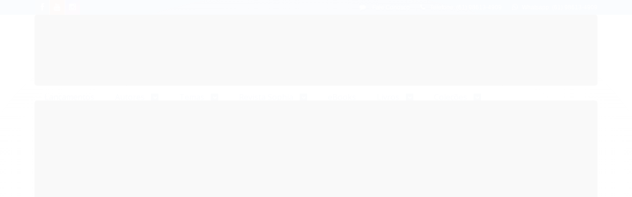

--- FILE ---
content_type: text/html; charset=utf-8
request_url: https://www.editorateosofica.com.br/
body_size: 26091
content:

<!DOCTYPE html>
<html lang="pt-br">
  <head>
    <meta charset="utf-8">
    <meta content='width=device-width, initial-scale=1.0, maximum-scale=2.0' name='viewport' />
    <title>Editora Teosófica</title>
    <meta http-equiv="X-UA-Compatible" content="IE=edge">
    <meta name="generator" content="Loja Integrada" />

    <link rel="dns-prefetch" href="https://cdn.awsli.com.br/">
    <link rel="preconnect" href="https://cdn.awsli.com.br/">
    <link rel="preconnect" href="https://fonts.googleapis.com">
    <link rel="preconnect" href="https://fonts.gstatic.com" crossorigin>

    
      <meta property="og:url" content="https://www.editorateosofica.com.br/" />
      <meta property="og:type" content="website" />
      <meta property="og:site_name" content="Editora Teosófica" />
      <meta property="og:locale" content="pt_BR" />
    

    
  
    <script>
      setTimeout(function() {
        if (typeof removePageLoading === 'function') {
          removePageLoading();
        };
      }, 7000);
    </script>
  



    

  <meta property="og:title" content="Editora Teosófica" />
  
    <meta property="og:image" content="https://cdn.awsli.com.br/1190/1190111/logo/615dfe06ed.jpg" />
  








  <meta name="robots" content="index, follow" />



    
      
        <link rel="shortcut icon" href="https://cdn.awsli.com.br/1190/1190111/favicon/logo-favicon-75979089f7.png" />
      
      <link rel="icon" href="https://cdn.awsli.com.br/1190/1190111/favicon/logo-favicon-75979089f7.png" sizes="192x192">
    
    
      <meta name="theme-color" content="#FF9400">
    

    
      <link rel="stylesheet" href="https://cdn.awsli.com.br/production/static/loja/estrutura/v1/css/all.min.css?v=dfd2cc0" type="text/css">
    
    <!--[if lte IE 8]><link rel="stylesheet" href="https://cdn.awsli.com.br/production/static/loja/estrutura/v1/css/ie-fix.min.css" type="text/css"><![endif]-->
    <!--[if lte IE 9]><style type="text/css">.lateral-fulbanner { position: relative; }</style><![endif]-->

    
      <link rel="stylesheet" href="https://cdn.awsli.com.br/production/static/loja/estrutura/v1/css/tema-escuro.min.css?v=dfd2cc0" type="text/css">
    

    
    
      <link href="https://fonts.googleapis.com/css2?family=Open%20Sans:wght@300;400;600;700&display=swap" rel="stylesheet">
    

    
      <link rel="stylesheet" href="https://cdn.awsli.com.br/production/static/loja/estrutura/v1/css/bootstrap-responsive.css?v=dfd2cc0" type="text/css">
      <link rel="stylesheet" href="https://cdn.awsli.com.br/production/static/loja/estrutura/v1/css/style-responsive.css?v=dfd2cc0">
    

    <link rel="stylesheet" href="/tema.css?v=20250812-110152">

    

    <script type="text/javascript">
      var LOJA_ID = 1190111;
      var MEDIA_URL = "https://cdn.awsli.com.br/";
      var API_URL_PUBLIC = 'https://api.awsli.com.br/';
      
        var CARRINHO_PRODS = [];
      
      var ENVIO_ESCOLHIDO = 0;
      var ENVIO_ESCOLHIDO_CODE = 0;
      var CONTRATO_INTERNACIONAL = false;
      var CONTRATO_BRAZIL = !CONTRATO_INTERNACIONAL;
      var IS_STORE_ASYNC = true;
      var IS_CLIENTE_ANONIMO = false;
    </script>

    

    <!-- Editor Visual -->
    

    <script>
      

      const isPreview = JSON.parse(sessionStorage.getItem('preview', true));
      if (isPreview) {
        const url = location.href
        location.search === '' && url + (location.search = '?preview=None')
      }
    </script>

    
      <script src="https://cdn.awsli.com.br/production/static/loja/estrutura/v1/js/all.min.js?v=dfd2cc0"></script>
    
    <!-- HTML5 shim and Respond.js IE8 support of HTML5 elements and media queries -->
    <!--[if lt IE 9]>
      <script src="https://oss.maxcdn.com/html5shiv/3.7.2/html5shiv.min.js"></script>
      <script src="https://oss.maxcdn.com/respond/1.4.2/respond.min.js"></script>
    <![endif]-->

    <link rel="stylesheet" href="https://cdn.awsli.com.br/production/static/loja/estrutura/v1/css/slick.min.css" type="text/css">
    <script src="https://cdn.awsli.com.br/production/static/loja/estrutura/v1/js/slick.min.js?v=dfd2cc0"></script>
    <link rel="stylesheet" href="https://cdn.awsli.com.br/production/static/css/jquery.fancybox.min.css" type="text/css" />
    <script src="https://cdn.awsli.com.br/production/static/js/jquery/jquery.fancybox.pack.min.js"></script>

    
    
  
    <meta property="og:description" content="SIG/Sul - Quadra 6, nº 1235

Brasilia DF - CEP 70610-460" />
    <meta name="description" content="SIG/Sul - Quadra 6, nº 1235

Brasilia DF - CEP 70610-460" />
  


    
      
        
      
    

    
<script>
  var url = '/_events/api/setEvent';

  var sendMetrics = function(event, user = {}) {
    var unique_identifier = uuidv4();

    try {
      var data = {
        request: {
          id: unique_identifier,
          environment: 'production'
        },
        store: {
          id: 1190111,
          name: 'Editora Teosófica',
          test_account: false,
          has_meta_app: window.has_meta_app ?? false,
          li_search: true
        },
        device: {
          is_mobile: /Mobi/.test(window.navigator.userAgent),
          user_agent: window.navigator.userAgent,
          ip: '###device_ip###'
        },
        page: {
          host: window.location.hostname,
          path: window.location.pathname,
          search: window.location.search,
          type: 'home',
          title: document.title,
          referrer: document.referrer
        },
        timestamp: '###server_timestamp###',
        user_timestamp: new Date().toISOString(),
        event,
        origin: 'store'
      };

      if (window.performance) {
        var [timing] = window.performance.getEntriesByType('navigation');

        data['time'] = {
          server_response: Math.round(timing.responseStart - timing.requestStart)
        };
      }

      var _user = {},
          user_email_cookie = $.cookie('user_email'),
          user_data_cookie = $.cookie('LI-UserData');

      if (user_email_cookie) {
        var user_email = decodeURIComponent(user_email_cookie);

        _user['email'] = user_email;
      }

      if (user_data_cookie) {
        var user_data = JSON.parse(user_data_cookie);

        _user['logged'] = user_data.logged;
        _user['id'] = user_data.id ?? undefined;
      }

      $.each(user, function(key, value) {
        _user[key] = value;
      });

      if (!$.isEmptyObject(_user)) {
        data['user'] = _user;
      }

      try {
        var session_identifier = $.cookie('li_session_identifier');

        if (!session_identifier) {
          session_identifier = uuidv4();
        };

        var expiration_date = new Date();

        expiration_date.setTime(expiration_date.getTime() + (30 * 60 * 1000)); // 30 minutos

        $.cookie('li_session_identifier', session_identifier, {
          expires: expiration_date,
          path: '/'
        });

        data['session'] = {
          id: session_identifier
        };
      } catch (err) { }

      try {
        var user_session_identifier = $.cookie('li_user_session_identifier');

        if (!user_session_identifier) {
          user_session_identifier = uuidv4();

          $.cookie('li_user_session_identifier', user_session_identifier, {
            path: '/'
          });
        };

        data['user_session'] = {
          id: user_session_identifier
        };
      } catch (err) { }

      var _cookies = {},
          fbc = $.cookie('_fbc'),
          fbp = $.cookie('_fbp');

      if (fbc) {
        _cookies['fbc'] = fbc;
      }

      if (fbp) {
        _cookies['fbp'] = fbp;
      }

      if (!$.isEmptyObject(_cookies)) {
        data['session']['cookies'] = _cookies;
      }

      try {
        var ab_test_cookie = $.cookie('li_ab_test_running');

        if (ab_test_cookie) {
          var ab_test = JSON.parse(atob(ab_test_cookie));

          if (ab_test.length) {
            data['store']['ab_test'] = ab_test;
          }
        }
      } catch (err) { }

      var _utm = {};

      $.each(sessionStorage, function(key, value) {
        if (key.startsWith('utm_')) {
          var name = key.split('_')[1];

          _utm[name] = value;
        }
      });

      if (!$.isEmptyObject(_utm)) {
        data['session']['utm'] = _utm;
      }

      var controller = new AbortController();

      setTimeout(function() {
        controller.abort();
      }, 5000);

      fetch(url, {
        keepalive: true,
        method: 'POST',
        headers: {
          'Content-Type': 'application/json'
        },
        body: JSON.stringify({ data }),
        signal: controller.signal
      });
    } catch (err) { }

    return unique_identifier;
  }
</script>

    
<script>
  (function() {
    var initABTestHandler = function() {
      try {
        if ($.cookie('li_ab_test_running')) {
          return
        };
        var running_tests = [];

        
        
        
        

        var running_tests_to_cookie = JSON.stringify(running_tests);
        running_tests_to_cookie = btoa(running_tests_to_cookie);
        $.cookie('li_ab_test_running', running_tests_to_cookie, {
          path: '/'
        });

        
        if (running_tests.length > 0) {
          setTimeout(function() {
            $.ajax({
              url: "/conta/status"
            });
          }, 500);
        };

      } catch (err) { }
    }
    setTimeout(initABTestHandler, 500);
  }());
</script>

    
<script>
  $(function() {
    // Clicar em um produto
    $('.listagem-item').click(function() {
      var row, column;

      var $list = $(this).closest('[data-produtos-linha]'),
          index = $(this).closest('li').index();

      if($list.find('.listagem-linha').length === 1) {
        var productsPerRow = $list.data('produtos-linha');

        row = Math.floor(index / productsPerRow) + 1;
        column = (index % productsPerRow) + 1;
      } else {
        row = $(this).closest('.listagem-linha').index() + 1;
        column = index + 1;
      }

      var body = {
        item_id: $(this).attr('data-id'),
        item_sku: $(this).find('.produto-sku').text(),
        item_name: $(this).find('.nome-produto').text().trim(),
        item_row: row,
        item_column: column
      };

      var eventID = sendMetrics({
        type: 'event',
        name: 'select_product',
        data: body
      });

      $(document).trigger('li_select_product', [eventID, body]);
    });

    // Clicar no "Fale Conosco"
    $('#modalContato').on('show', function() {
      var value = 'Fale Conosco';

      var eventID = sendMetrics({
        type: 'event',
        name: 'start_contact',
        data: { text: value }
      });

      $(document).trigger('li_start_contact', [eventID, value]);
    });

    // Clicar no WhatsApp
    $('.li-whatsapp a').click(function() {
      var value = 'WhatsApp';

      var eventID = sendMetrics({
        type: 'event',
        name: 'start_contact',
        data: { text: value }
      });

      $(document).trigger('li_start_contact', [eventID, value]);
    });

    
      // Visualizar a página inicial
      var eventID = sendMetrics({
        type: 'pageview',
        name: 'view_home'
      });

      $(document).trigger('li_view_home', [eventID]);
    
  });
</script>


    

    
      
    

    

    

    
  <link rel="manifest" href="/manifest.json" />




  </head>
  <body class="pagina-inicial tema-transparente  ">
    <div id="fb-root"></div>
    
  
    <div id="full-page-loading">
      <div class="conteiner" style="height: 100%;">
        <div class="loading-placeholder-content">
          <div class="loading-placeholder-effect loading-placeholder-header"></div>
          <div class="loading-placeholder-effect loading-placeholder-body"></div>
        </div>
      </div>
      <script>
        var is_full_page_loading = true;
        function removePageLoading() {
          if (is_full_page_loading) {
            try {
              $('#full-page-loading').remove();
            } catch(e) {}
            try {
              var div_loading = document.getElementById('full-page-loading');
              if (div_loading) {
                div_loading.remove();
              };
            } catch(e) {}
            is_full_page_loading = false;
          };
        };
        $(function() {
          setTimeout(function() {
            removePageLoading();
          }, 1);
        });
      </script>
      <style>
        #full-page-loading { position: fixed; z-index: 9999999; margin: auto; top: 0; left: 0; bottom: 0; right: 0; }
        #full-page-loading:before { content: ''; display: block; position: fixed; top: 0; left: 0; width: 100%; height: 100%; background: rgba(255, 255, 255, .98); background: radial-gradient(rgba(255, 255, 255, .99), rgba(255, 255, 255, .98)); }
        .loading-placeholder-content { height: 100%; display: flex; flex-direction: column; position: relative; z-index: 1; }
        .loading-placeholder-effect { background-color: #F9F9F9; border-radius: 5px; width: 100%; animation: pulse-loading 1.5s cubic-bezier(0.4, 0, 0.6, 1) infinite; }
        .loading-placeholder-content .loading-placeholder-body { flex-grow: 1; margin-bottom: 30px; }
        .loading-placeholder-content .loading-placeholder-header { height: 20%; min-height: 100px; max-height: 200px; margin: 30px 0; }
        @keyframes pulse-loading{50%{opacity:.3}}
      </style>
    </div>
  



    
      
        


<div class="barra-inicial fundo-secundario">
  <div class="conteiner">
    <div class="row-fluid">
      <div class="lista-redes span3 hidden-phone">
        
          <ul>
            
              <li>
                <a href="https://facebook.com/editorateosofica" target="_blank" aria-label="Siga nos no Facebook"><i class="icon-facebook"></i></a>
              </li>
            
            
            
            
              <li>
                <a href="https://youtube.com.br/@EditoraTeosofica7" target="_blank" aria-label="Siga nos no Youtube"><i class="icon-youtube"></i></a>
              </li>
            
            
              <li>
                <a href="https://instagram.com/editorateosofica" target="_blank" aria-label="Siga nos no Instagram"><i class="icon-instagram"></i></a>
              </li>
            
            
            
          </ul>
        
      </div>
      <div class="canais-contato span9">
        <ul>
          <li class="hidden-phone">
            <a href="#modalContato" data-toggle="modal" data-target="#modalContato">
              <i class="icon-comment"></i>
              Fale Conosco
            </a>
          </li>
          
            <li>
              <span>
                <i class="icon-phone"></i>Telefone: (61) 98613-4909
              </span>
            </li>
          
          
            <li class="tel-whatsapp">
              <span>
                <i class="fa fa-whatsapp"></i>Whatsapp: (61) 98613-4909
              </span>
            </li>
          
          
        </ul>
      </div>
    </div>
  </div>
</div>

      
    

    <div class="conteiner-principal">
      
        
          
<div id="cabecalho">

  <div class="atalhos-mobile visible-phone fundo-secundario borda-principal">
    <ul>

      <li><a href="https://www.editorateosofica.com.br/" class="icon-home"> </a></li>
      
      <li class="fundo-principal"><a href="https://www.editorateosofica.com.br/carrinho/index" class="icon-shopping-cart"> </a></li>
      
      
        <li class="menu-user-logged" style="display: none;"><a href="https://www.editorateosofica.com.br/conta/logout" class="icon-signout menu-user-logout"> </a></li>
      
      
      <li><a href="https://www.editorateosofica.com.br/conta/index" class="icon-user"> </a></li>
      
      <li class="vazia"><span>&nbsp;</span></li>

    </ul>
  </div>

  <div class="conteiner">
    <div class="row-fluid">
      <div class="span3">
        <h1 class="logo cor-secundaria">
          <a href="https://www.editorateosofica.com.br/" title="Editora Teosófica">
            
            <img src="https://cdn.awsli.com.br/400x300/1190/1190111/logo/615dfe06ed.jpg" alt="Editora Teosófica" />
            
          </a>
        </h1>


      </div>

      <div class="conteudo-topo span9">
        <div class="superior row-fluid hidden-phone">
          <div class="span8">
            
              
                <div class="btn-group menu-user-logged" style="display: none;">
                  <a href="https://www.editorateosofica.com.br/conta/index" class="botao secundario pequeno dropdown-toggle" data-toggle="dropdown">
                    Olá, <span class="menu-user-name"></span>
                    <span class="icon-chevron-down"></span>
                  </a>
                  <ul class="dropdown-menu">
                    <li>
                      <a href="https://www.editorateosofica.com.br/conta/index" title="Minha conta">Minha conta</a>
                    </li>
                    
                      <li>
                        <a href="https://www.editorateosofica.com.br/conta/pedido/listar" title="Minha conta">Meus pedidos</a>
                      </li>
                    
                    <li>
                      <a href="https://www.editorateosofica.com.br/conta/favorito/listar" title="Meus favoritos">Meus favoritos</a>
                    </li>
                    <li>
                      <a href="https://www.editorateosofica.com.br/conta/logout" title="Sair" class="menu-user-logout">Sair</a>
                    </li>
                  </ul>
                </div>
              
              
                <a href="https://www.editorateosofica.com.br/conta/login" class="bem-vindo cor-secundaria menu-user-welcome">
                  Bem-vindo, <span class="cor-principal">identifique-se</span> para fazer pedidos
                </a>
              
            
          </div>
          <div class="span4">
            <ul class="acoes-conta borda-alpha">
              
                <li>
                  <i class="icon-list fundo-principal"></i>
                  <a href="https://www.editorateosofica.com.br/conta/pedido/listar" class="cor-secundaria">Meus Pedidos</a>
                </li>
              
              
                <li>
                  <i class="icon-user fundo-principal"></i>
                  <a href="https://www.editorateosofica.com.br/conta/index" class="cor-secundaria">Minha Conta</a>
                </li>
              
            </ul>
          </div>
        </div>

        <div class="inferior row-fluid ">
          <div class="span8 busca-mobile">
            <a href="javascript:;" class="atalho-menu visible-phone icon-th botao principal"> </a>

            <div class="busca borda-alpha">
              <form id="form-buscar" action="/buscar" method="get">
                <input id="auto-complete" type="text" name="q" placeholder="Digite o que você procura" value="" autocomplete="off" maxlength="255" />
                <button class="botao botao-busca icon-search fundo-secundario" aria-label="Buscar"></button>
              </form>
            </div>

          </div>

          
            <div class="span4 hidden-phone">
              

  <div class="carrinho vazio">
    
      <a href="https://www.editorateosofica.com.br/carrinho/index">
        <i class="icon-shopping-cart fundo-principal"></i>
        <strong class="qtd-carrinho titulo cor-secundaria" style="display: none;">0</strong>
        <span style="display: none;">
          
            <b class="titulo cor-secundaria"><span>Meu Carrinho</span></b>
          
          <span class="cor-secundaria">Produtos adicionados</span>
        </span>
        
          <span class="titulo cor-secundaria vazio-text">Carrinho vazio</span>
        
      </a>
    
    <div class="carrinho-interno-ajax"></div>
  </div>
  
<div class="minicart-placeholder" style="display: none;">
  <div class="carrinho-interno borda-principal">
    <ul>
      <li class="minicart-item-modelo">
        
          <div class="preco-produto com-promocao destaque-parcela ">
            <div>
              <s class="preco-venda">
                R$ --PRODUTO_PRECO_DE--
              </s>
              <strong class="preco-promocional cor-principal">
                R$ --PRODUTO_PRECO_POR--
              </strong>
            </div>
          </div>
        
        <a data-href="--PRODUTO_URL--" class="imagem-produto">
          <img data-src="https://cdn.awsli.com.br/64x64/--PRODUTO_IMAGEM--" alt="--PRODUTO_NOME--" />
        </a>
        <a data-href="--PRODUTO_URL--" class="nome-produto cor-secundaria">
          --PRODUTO_NOME--
        </a>
        <div class="produto-sku hide">--PRODUTO_SKU--</div>
      </li>
    </ul>
    <div class="carrinho-rodape">
      <span class="carrinho-info">
        
          <i>--CARRINHO_QUANTIDADE-- produto no carrinho</i>
        
        
          
            <span class="carrino-total">
              Total: <strong class="titulo cor-principal">R$ --CARRINHO_TOTAL_ITENS--</strong>
            </span>
          
        
      </span>
      <a href="https://www.editorateosofica.com.br/carrinho/index" class="botao principal">
        
          <i class="icon-shopping-cart"></i>Ir para o carrinho
        
      </a>
    </div>
  </div>
</div>



            </div>
          
        </div>

      </div>
    </div>
    


  
    
      
<div class="menu superior">
  <ul class="nivel-um">
    


    

  


    
      <li class="categoria-id-18138436  borda-principal">
        <a href="https://www.editorateosofica.com.br/lancamentos" title="Lançamentos">
          <strong class="titulo cor-secundaria">Lançamentos</strong>
          
        </a>
        
      </li>
    
      <li class="categoria-id-18138435 com-filho borda-principal">
        <a href="https://www.editorateosofica.com.br/autores" title="Autores">
          <strong class="titulo cor-secundaria">Autores</strong>
          
            <i class="icon-chevron-down fundo-secundario"></i>
          
        </a>
        
          <ul class="nivel-dois borda-alpha">
            

  <li class="categoria-id-18138411 ">
    <a href="https://www.editorateosofica.com.br/annie-besant" title="Annie Besant">
      
      Annie Besant
    </a>
    
  </li>

  <li class="categoria-id-18529608 ">
    <a href="https://www.editorateosofica.com.br/arthur-powell" title="Arthur Powell">
      
      Arthur Powell
    </a>
    
  </li>

  <li class="categoria-id-18138370 ">
    <a href="https://www.editorateosofica.com.br/jinarajadasa" title="C. Jinarajadasa">
      
      C. Jinarajadasa
    </a>
    
  </li>

  <li class="categoria-id-18529696 ">
    <a href="https://www.editorateosofica.com.br/clara-codd" title="Clara Codd">
      
      Clara Codd
    </a>
    
  </li>

  <li class="categoria-id-18518064 ">
    <a href="https://www.editorateosofica.com.br/c-w-leadbeater" title="C. W. Leadbeater">
      
      C. W. Leadbeater
    </a>
    
  </li>

  <li class="categoria-id-18528423 ">
    <a href="https://www.editorateosofica.com.br/dora-van-gelder-kunz" title="Dora Van Gelder Kunz">
      
      Dora Van Gelder Kunz
    </a>
    
  </li>

  <li class="categoria-id-18533643 ">
    <a href="https://www.editorateosofica.com.br/geoffrey-barboka" title="Geoffrey A. Barboka">
      
      Geoffrey A. Barboka
    </a>
    
  </li>

  <li class="categoria-id-18138429 ">
    <a href="https://www.editorateosofica.com.br/geoffrrey-hodson" title="Geoffrrey Hodson">
      
      Geoffrrey Hodson
    </a>
    
  </li>

  <li class="categoria-id-18528314 ">
    <a href="https://www.editorateosofica.com.br/g-r-s-mead" title="G. R. S. Mead">
      
      G. R. S. Mead
    </a>
    
  </li>

  <li class="categoria-id-18138382 ">
    <a href="https://www.editorateosofica.com.br/helena-blavatsky" title="Helena P. Blavatsky">
      
      Helena P. Blavatsky
    </a>
    
  </li>

  <li class="categoria-id-18528677 ">
    <a href="https://www.editorateosofica.com.br/henry-steel-olcott" title="Henry Steel Olcott">
      
      Henry Steel Olcott
    </a>
    
  </li>

  <li class="categoria-id-18528521 ">
    <a href="https://www.editorateosofica.com.br/i-k-taimni" title="I. K. Taimni">
      
      I. K. Taimni
    </a>
    
  </li>

  <li class="categoria-id-20441779 ">
    <a href="https://www.editorateosofica.com.br/j-j-van-der-leeuw" title="J. J. Van Der Leeuw">
      
      J. J. Van Der Leeuw
    </a>
    
  </li>

  <li class="categoria-id-18528393 ">
    <a href="https://www.editorateosofica.com.br/krishnamurti" title="J. Krishnamurti">
      
      J. Krishnamurti
    </a>
    
  </li>

  <li class="categoria-id-18528392 ">
    <a href="https://www.editorateosofica.com.br/mabel-collins" title="Mabel Collins">
      
      Mabel Collins
    </a>
    
  </li>

  <li class="categoria-id-18517983 ">
    <a href="https://www.editorateosofica.com.br/murillo-nunes-de-azevedo" title="Murillo Nunes de Azevedo">
      
      Murillo Nunes de Azevedo
    </a>
    
  </li>

  <li class="categoria-id-23267247 ">
    <a href="https://www.editorateosofica.com.br/nelda-samarel" title="Nelda Samarel">
      
      Nelda Samarel
    </a>
    
  </li>

  <li class="categoria-id-18528444 ">
    <a href="https://www.editorateosofica.com.br/n-sri-ram" title="N. Sri Ram">
      
      N. Sri Ram
    </a>
    
  </li>

  <li class="categoria-id-18533940 ">
    <a href="https://www.editorateosofica.com.br/outros-autores" title="Outros autores">
      
      Outros autores
    </a>
    
  </li>

  <li class="categoria-id-18528411 ">
    <a href="https://www.editorateosofica.com.br/radha-burnier" title="Radha Burnier">
      
      Radha Burnier
    </a>
    
  </li>

  <li class="categoria-id-18529677 ">
    <a href="https://www.editorateosofica.com.br/raul-branco" title="Raul Branco">
      
      Raul Branco
    </a>
    
  </li>

  <li class="categoria-id-18528728 ">
    <a href="https://www.editorateosofica.com.br/ricardo-lindemann" title="Ricardo Lindemann">
      
      Ricardo Lindemann
    </a>
    
  </li>

  <li class="categoria-id-18528697 ">
    <a href="https://www.editorateosofica.com.br/rohit-mehta" title="Rohit Mehta">
      
      Rohit Mehta
    </a>
    
  </li>

  <li class="categoria-id-18529703 ">
    <a href="https://www.editorateosofica.com.br/subba-row" title="Subba Row">
      
      Subba Row
    </a>
    
  </li>

  <li class="categoria-id-18529662 ">
    <a href="https://www.editorateosofica.com.br/vicente-hao-chin-jr" title="Vicente Hao Chin Jr.">
      
      Vicente Hao Chin Jr.
    </a>
    
  </li>


          </ul>
        
      </li>
    
      <li class="categoria-id-18138976 com-filho borda-principal">
        <a href="https://www.editorateosofica.com.br/categorias" title="Temas">
          <strong class="titulo cor-secundaria">Temas</strong>
          
            <i class="icon-chevron-down fundo-secundario"></i>
          
        </a>
        
          <ul class="nivel-dois borda-alpha">
            

  <li class="categoria-id-18528599 ">
    <a href="https://www.editorateosofica.com.br/anjos-18528599" title="Anjos">
      
      Anjos
    </a>
    
  </li>

  <li class="categoria-id-18528730 ">
    <a href="https://www.editorateosofica.com.br/astrologia-18528730" title="Astrologia">
      
      Astrologia
    </a>
    
  </li>

  <li class="categoria-id-18517988 ">
    <a href="https://www.editorateosofica.com.br/autoconhecimento-18517988" title="Autoconhecimento">
      
      Autoconhecimento
    </a>
    
  </li>

  <li class="categoria-id-18138979 ">
    <a href="https://www.editorateosofica.com.br/biografias-18138979" title="Biografias">
      
      Biografias
    </a>
    
  </li>

  <li class="categoria-id-18140825 ">
    <a href="https://www.editorateosofica.com.br/budismo-18140825" title="Budismo">
      
      Budismo
    </a>
    
  </li>

  <li class="categoria-id-18140830 ">
    <a href="https://www.editorateosofica.com.br/caminho-espiritual-18140830" title="Caminho Espiritual">
      
      Caminho Espiritual
    </a>
    
  </li>

  <li class="categoria-id-18528437 ">
    <a href="https://www.editorateosofica.com.br/clarividencia-18528437" title="Clarividência">
      
      Clarividência
    </a>
    
  </li>

  <li class="categoria-id-18529294 ">
    <a href="https://www.editorateosofica.com.br/cristianismo-18529294" title="Cristianismo">
      
      Cristianismo
    </a>
    
  </li>

  <li class="categoria-id-18528434 ">
    <a href="https://www.editorateosofica.com.br/cura-espiritual-18528434" title="Cura Espiritual">
      
      Cura Espiritual
    </a>
    
  </li>

  <li class="categoria-id-18529632 ">
    <a href="https://www.editorateosofica.com.br/educacao-18529632" title="Educação">
      
      Educação
    </a>
    
  </li>

  <li class="categoria-id-18140877 ">
    <a href="https://www.editorateosofica.com.br/fabulas-18140877" title="Fábulas">
      
      Fábulas
    </a>
    
  </li>

  <li class="categoria-id-18528448 ">
    <a href="https://www.editorateosofica.com.br/filosofia-18528448" title="Filosofia">
      
      Filosofia
    </a>
    
  </li>

  <li class="categoria-id-18529589 ">
    <a href="https://www.editorateosofica.com.br/karma-18529589" title="Karma">
      
      Karma
    </a>
    
  </li>

  <li class="categoria-id-18528659 ">
    <a href="https://www.editorateosofica.com.br/mahatmasmestres-18528659" title="Mahatmas/Mestres">
      
      Mahatmas/Mestres
    </a>
    
  </li>

  <li class="categoria-id-18528757 ">
    <a href="https://www.editorateosofica.com.br/meditacao-18528757" title="Meditação">
      
      Meditação
    </a>
    
  </li>

  <li class="categoria-id-18528524 ">
    <a href="https://www.editorateosofica.com.br/ocultismo-18528524" title="Ocultismo">
      
      Ocultismo
    </a>
    
  </li>

  <li class="categoria-id-18518070 ">
    <a href="https://www.editorateosofica.com.br/reencarnacao-18518070" title="Reencarnação">
      
      Reencarnação
    </a>
    
  </li>

  <li class="categoria-id-18528700 ">
    <a href="https://www.editorateosofica.com.br/teosofia-18528700" title="Teosofia">
      
      Teosofia
    </a>
    
  </li>

  <li class="categoria-id-18140843 ">
    <a href="https://www.editorateosofica.com.br/tradicoes-da-india-18140843" title="Tradições da Índia">
      
      Tradições da Índia
    </a>
    
  </li>

  <li class="categoria-id-18518072 ">
    <a href="https://www.editorateosofica.com.br/vida-apos-a-morte-18518072" title="Vida após a morte">
      
      Vida após a morte
    </a>
    
  </li>

  <li class="categoria-id-18528759 ">
    <a href="https://www.editorateosofica.com.br/yoga-18528759" title="Yoga">
      
      Yoga
    </a>
    
  </li>


          </ul>
        
      </li>
    
      <li class="categoria-id-18138632 com-filho borda-principal">
        <a href="https://www.editorateosofica.com.br/revista-sophia" title="Revista Sophia">
          <strong class="titulo cor-secundaria">Revista Sophia</strong>
          
            <i class="icon-chevron-down fundo-secundario"></i>
          
        </a>
        
          <ul class="nivel-dois borda-alpha">
            

  <li class="categoria-id-18138640 ">
    <a href="https://www.editorateosofica.com.br/assinatura-revista-sophia" title="Assinaturas - Revista Sophia">
      
      Assinaturas - Revista Sophia
    </a>
    
  </li>

  <li class="categoria-id-18138635 ">
    <a href="https://www.editorateosofica.com.br/exemplares-antigos" title="Exemplares Avulsos - Revista Sophia">
      
      Exemplares Avulsos - Revista Sophia
    </a>
    
  </li>


          </ul>
        
      </li>
    
      <li class="categoria-id-18143086  borda-principal">
        <a href="https://www.editorateosofica.com.br/ebooks" title="eBooks">
          <strong class="titulo cor-secundaria">eBooks</strong>
          
        </a>
        
      </li>
    
      <li class="categoria-id-18139486 com-filho borda-principal">
        <a href="https://www.editorateosofica.com.br/livros" title="Livros">
          <strong class="titulo cor-secundaria">Livros</strong>
          
            <i class="icon-chevron-down fundo-secundario"></i>
          
        </a>
        
          <ul class="nivel-dois borda-alpha">
            

  <li class="categoria-id-18517987 ">
    <a href="https://www.editorateosofica.com.br/edicoes-antigas" title="Edições Antigas">
      
      Edições Antigas
    </a>
    
  </li>

  <li class="categoria-id-18140989 ">
    <a href="https://www.editorateosofica.com.br/editoras-parceiras" title="Editoras Parceiras">
      
      Editoras Parceiras
    </a>
    
  </li>

  <li class="categoria-id-18138368 ">
    <a href="https://www.editorateosofica.com.br/livros-editora-teosofica" title="Editora Teosófica">
      
      Editora Teosófica
    </a>
    
  </li>

  <li class="categoria-id-18518068 ">
    <a href="https://www.editorateosofica.com.br/livros-de-bolso" title="Livros de Bolso">
      
      Livros de Bolso
    </a>
    
  </li>


          </ul>
        
      </li>
    
      <li class="categoria-id-18138416 com-filho borda-principal">
        <a href="https://www.editorateosofica.com.br/colecoes" title="Coleções">
          <strong class="titulo cor-secundaria">Coleções</strong>
          
            <i class="icon-chevron-down fundo-secundario"></i>
          
        </a>
        
          <ul class="nivel-dois borda-alpha">
            

  <li class="categoria-id-18528656 ">
    <a href="https://www.editorateosofica.com.br/combo-cartas-dos-mahatmas" title="Cartas dos Mahatmas">
      
      Cartas dos Mahatmas
    </a>
    
  </li>

  <li class="categoria-id-18138529 ">
    <a href="https://www.editorateosofica.com.br/coletaneas-de-textos-de-hpb" title="Coletâneas de Textos de HPB">
      
      Coletâneas de Textos de HPB
    </a>
    
  </li>

  <li class="categoria-id-18533870 ">
    <a href="https://www.editorateosofica.com.br/combos" title="Combos">
      
      Combos
    </a>
    
  </li>

  <li class="categoria-id-18138476 ">
    <a href="https://www.editorateosofica.com.br/edicoes-de-luxo" title="Edições de Luxo">
      
      Edições de Luxo
    </a>
    
  </li>

  <li class="categoria-id-19306169 ">
    <a href="https://www.editorateosofica.com.br/escritos-compilados-collected-writings" title="Escritos Compilados (Collected Writings)">
      
      Escritos Compilados (Collected Writings)
    </a>
    
  </li>

  <li class="categoria-id-18533702 ">
    <a href="https://www.editorateosofica.com.br/traducao-fernando-pessoa" title="Tradução de Fernando Pessoa">
      
      Tradução de Fernando Pessoa
    </a>
    
  </li>


          </ul>
        
      </li>
    
  </ul>
</div>

    
  


  </div>
  <span id="delimitadorBarra"></span>
</div>

          

  


        
      

      
  
    <div class="secao-banners">
      <div class="conteiner">
        <div id="smarthint-home-position1"></div>
        <div id="blank-home-position1"></div>
        
          
            <div class="row-fluid banner cheio">
              
                
                  

<div class="span12">
  <div class="flexslider">
    <ul class="slides">
      
        
          
<li>
  
    <a href="https://www.editorateosofica.com.br/em-busca-da-sabedoria-edicao-luxo" target="_self">
  
    
        <img src="https://cdn.awsli.com.br/1920x1920/1190/1190111/banner/banner-lan-amento-sri-ram-6dosdllnol.jpg" alt="Em Busca da Sabedoria" />
    
    
  
    </a>
  
  
</li>

        
      
        
          
<li>
  
    <a href="https://www.editorateosofica.com.br/teosofia-e-justica-social" target="_self">
  
    
        <img src="https://cdn.awsli.com.br/1920x1920/1190/1190111/banner/banner-lan-amento-12-oyb32nlnid.jpg" alt="Lançamento: Teosofia e Justiça Social" />
    
    
  
    </a>
  
  
</li>

        
      
        
          
<li>
  
    <a href="https://www.editorateosofica.com.br/assinatura-revista-sophia" target="_self">
  
    
        <img src="https://cdn.awsli.com.br/1920x1920/1190/1190111/banner/banner-assinatura-uytej2sh3t.jpg" alt="Revista Sophia" />
    
    
  
    </a>
  
  
</li>

        
      
        
          
<li>
  
    
        <img src="https://cdn.awsli.com.br/1920x1920/1190/1190111/banner/greveeee-6i8j292i85.jpg" alt="GREVE" />
    
    
  
  
</li>

        
      
    </ul>
  </div>
</div>

                
              
            </div>
          
        
          
        
      </div>
    </div>
  


      <div id="corpo">
        <div class="conteiner">
          

          

          
            <div class="secao-principal row-fluid sem-coluna">
              

              
  <div class="conteudo span12">
    
      
        <div class="row-fluid ">
          
            
              
              
            
            

<div id="listagemProdutos" class="listagem borda-alpha com-caixa">
  
    
      


  <a href="https://www.editorateosofica.com.br/lancamentos" class="titulo-categoria borda-principal cor-principal vitrine-18138436">
    <strong>Lançamentos</strong>
  </a>

<ul data-produtos-linha="3" class="produtos-carrossel">
  
    <li class="listagem-linha flexslider"><ul class="">
      
        <li>
      
        

<div class="listagem-item prod-id-390772135  prod-cat-18139486 prod-cat-18140989 prod-cat-18138436 prod-cat-18138976 prod-cat-18517988" data-id="390772135">
  <a href="https://www.editorateosofica.com.br/bom-dia-sol-bom-dia-sombra-acordando-para-a-vida-interior-de-fernando-mansur" class="produto-sobrepor" title="Bom dia, Sol! Bom dia, Sombra! Acordando para a Vida Interior - de Fernando Mansur"></a>
  <div class="imagem-produto ">
    <img loading="lazy" src="https://cdn.awsli.com.br/400x400/1190/1190111/produto/390772135/8960453e-bded-46b7-85fd-885dac89179e-ai130st3ae.jpg" alt="Bom dia, Sol! Bom dia, Sombra! Acordando para a Vida Interior - de Fernando Mansur" class="imagem-principal"  />
  </div>
  <div class="info-produto">
    <a href="https://www.editorateosofica.com.br/bom-dia-sol-bom-dia-sombra-acordando-para-a-vida-interior-de-fernando-mansur" class="nome-produto cor-secundaria">Bom dia, Sol! Bom dia, Sombra! Acordando para a Vida Interior - de Fernando Mansur</a>
    <div class="produto-sku hide">258GA2JPE</div>
    <div data-trustvox-product-code="390772135" class="hide trustvox-stars"></div>
    



    
      




  <div>
    
      <div class="preco-produto destaque-parcela ">
        

          
            
              

  


            
          

          
            
              
                
                  <div>
                    
                      
                        
                          
                          <strong class="preco-promocional cor-principal titulo" data-sell-price="48.00">
                        
                      
                    
                      R$ 48,00
                    </strong>
                  </div>
                
              
            
          

          

          
            
            
              
<span class="desconto-a-vista">
  ou <strong class="cor-secundaria">R$ 45,60</strong>
  
    via Pix
  
</span>

            
          
        
      </div>
    
  </div>






    
  </div>

  


  
  
    
    <div class="acoes-produto hidden-phone">
      <a href="https://www.editorateosofica.com.br/bom-dia-sol-bom-dia-sombra-acordando-para-a-vida-interior-de-fernando-mansur" title="Ver detalhes do produto" class="botao botao-comprar principal">
        <i class="icon-search"></i>Ver mais
      </a>
    </div>
    <div class="acoes-produto-responsiva visible-phone">
      <a href="https://www.editorateosofica.com.br/bom-dia-sol-bom-dia-sombra-acordando-para-a-vida-interior-de-fernando-mansur" title="Ver detalhes do produto" class="tag-comprar fundo-principal">
        <span class="titulo">Ver mais</span>
        <i class="icon-search"></i>
      </a>
    </div>
    
  



  <div class="bandeiras-produto">
    
    
    
    
  </div>
</div>

      </li>
    
      
    
  
    
      
        <li>
      
        

<div class="listagem-item prod-id-384264870  prod-cat-18138436 prod-cat-18138435 prod-cat-18528444 prod-cat-18138976 prod-cat-18528700 prod-cat-18139486 prod-cat-18138368 prod-cat-18138416 prod-cat-18138476" data-id="384264870">
  <a href="https://www.editorateosofica.com.br/em-busca-da-sabedoria-edicao-luxo" class="produto-sobrepor" title="LANÇAMENTO: Em Busca da Sabedoria - Sri Ram | Edição de Luxo Revisada e Ampliada"></a>
  <div class="imagem-produto ">
    <img loading="lazy" src="https://cdn.awsli.com.br/400x400/1190/1190111/produto/384264870/whatsapp-image-2025-12-16-at-12-08-22-583zzhhhzd.jpeg" alt="LANÇAMENTO: Em Busca da Sabedoria - Sri Ram | Edição de Luxo Revisada e Ampliada" class="imagem-principal"  />
  </div>
  <div class="info-produto">
    <a href="https://www.editorateosofica.com.br/em-busca-da-sabedoria-edicao-luxo" class="nome-produto cor-secundaria">LANÇAMENTO: Em Busca da Sabedoria - Sri Ram | Edição de Luxo Revisada e Ampliada</a>
    <div class="produto-sku hide">RUCTAXG9Y</div>
    <div data-trustvox-product-code="384264870" class="hide trustvox-stars"></div>
    



    
      




  <div>
    
      <div class="preco-produto destaque-parcela ">
        

          
            
              

  


            
          

          
            
              
                
                  <div>
                    
                      
                        
                          
                          <strong class="preco-promocional cor-principal titulo" data-sell-price="72.00">
                        
                      
                    
                      R$ 72,00
                    </strong>
                  </div>
                
              
            
          

          

          
            
            
              
<span class="desconto-a-vista">
  ou <strong class="cor-secundaria">R$ 68,40</strong>
  
    via Pix
  
</span>

            
          
        
      </div>
    
  </div>






    
  </div>

  


  
  
    
    <div class="acoes-produto hidden-phone">
      <a href="https://www.editorateosofica.com.br/em-busca-da-sabedoria-edicao-luxo" title="Ver detalhes do produto" class="botao botao-comprar principal">
        <i class="icon-search"></i>Ver mais
      </a>
    </div>
    <div class="acoes-produto-responsiva visible-phone">
      <a href="https://www.editorateosofica.com.br/em-busca-da-sabedoria-edicao-luxo" title="Ver detalhes do produto" class="tag-comprar fundo-principal">
        <span class="titulo">Ver mais</span>
        <i class="icon-search"></i>
      </a>
    </div>
    
  



  <div class="bandeiras-produto">
    
    
    
    
  </div>
</div>

      </li>
    
      
    
  
    
      
        <li>
      
        

<div class="listagem-item prod-id-384264500  prod-cat-18138436 prod-cat-18138435 prod-cat-18138411 prod-cat-18138435 prod-cat-18533940 prod-cat-18138976 prod-cat-18528700" data-id="384264500">
  <a href="https://www.editorateosofica.com.br/teosofia-e-justica-social" class="produto-sobrepor" title="Lançamento: Teosofia e Justiça Social - Annie Besant, Barbara Hebert e William Q. Judge"></a>
  <div class="imagem-produto ">
    <img loading="lazy" src="https://cdn.awsli.com.br/400x400/1190/1190111/produto/384264500/capa-teosofia-e-justi-a-social-0rnz9zy5iq.png" alt="Lançamento: Teosofia e Justiça Social - Annie Besant, Barbara Hebert e William Q. Judge" class="imagem-principal"  />
  </div>
  <div class="info-produto">
    <a href="https://www.editorateosofica.com.br/teosofia-e-justica-social" class="nome-produto cor-secundaria">Lançamento: Teosofia e Justiça Social - Annie Besant, Barbara Hebert e William Q. Judge</a>
    <div class="produto-sku hide">2D4TXB97Y</div>
    <div data-trustvox-product-code="384264500" class="hide trustvox-stars"></div>
    



    
      




  <div>
    
      <div class="preco-produto destaque-parcela ">
        

          
            
              

  


            
          

          
            
              
                
                  <div>
                    
                      
                        
                          
                          <strong class="preco-promocional cor-principal titulo" data-sell-price="52.00">
                        
                      
                    
                      R$ 52,00
                    </strong>
                  </div>
                
              
            
          

          

          
            
            
              
<span class="desconto-a-vista">
  ou <strong class="cor-secundaria">R$ 49,40</strong>
  
    via Pix
  
</span>

            
          
        
      </div>
    
  </div>






    
  </div>

  


  
  
    
    <div class="acoes-produto hidden-phone">
      <a href="https://www.editorateosofica.com.br/teosofia-e-justica-social" title="Ver detalhes do produto" class="botao botao-comprar principal">
        <i class="icon-search"></i>Ver mais
      </a>
    </div>
    <div class="acoes-produto-responsiva visible-phone">
      <a href="https://www.editorateosofica.com.br/teosofia-e-justica-social" title="Ver detalhes do produto" class="tag-comprar fundo-principal">
        <span class="titulo">Ver mais</span>
        <i class="icon-search"></i>
      </a>
    </div>
    
  



  <div class="bandeiras-produto">
    
    
    
    
  </div>
</div>

      </li>
    
      
    
  
    
      
        <li>
      
        

<div class="listagem-item prod-id-378884607  prod-cat-18138416 prod-cat-19306169 prod-cat-18138436 prod-cat-18138435 prod-cat-18138382 prod-cat-18138976 prod-cat-18528700" data-id="378884607">
  <a href="https://www.editorateosofica.com.br/escritos-compilados-blavatsky-volume-2" class="produto-sobrepor" title="Pré-Venda: Vol. 2 - Escritos Compilados de Helena Blavatsky (Collected Writings)"></a>
  <div class="imagem-produto ">
    <img loading="lazy" src="https://cdn.awsli.com.br/400x400/1190/1190111/produto/378884607/4d861575-7554-4457-8343-6d817da9b6c5-guz1sk23vb.jpg" alt="Pré-Venda: Vol. 2 - Escritos Compilados de Helena Blavatsky (Collected Writings)" class="imagem-principal"  />
  </div>
  <div class="info-produto">
    <a href="https://www.editorateosofica.com.br/escritos-compilados-blavatsky-volume-2" class="nome-produto cor-secundaria">Pré-Venda: Vol. 2 - Escritos Compilados de Helena Blavatsky (Collected Writings)</a>
    <div class="produto-sku hide">JTGDERCQV</div>
    <div data-trustvox-product-code="378884607" class="hide trustvox-stars"></div>
    



    
      




  <div>
    
      <div class="preco-produto destaque-parcela ">
        

          
            
              

  
    <!--googleoff: all-->
      <div>
        <span class="preco-parcela cor-principal">
          
            <strong>3x</strong>
          
          de
          <strong class="cor-principal titulo">R$ 55,66</strong>
          
        </span>
      </div>
    <!--googleon: all-->
  


            
          

          
            
              
                
                  <div>
                    
                      
                        
                          <strong class="preco-promocional cor-principal " data-sell-price="167.00">
                        
                      
                    
                      R$ 167,00
                    </strong>
                  </div>
                
              
            
          

          

          
            
            
              
<span class="desconto-a-vista">
  ou <strong class="cor-secundaria">R$ 158,65</strong>
  
    via Pix
  
</span>

            
          
        
      </div>
    
  </div>






    
  </div>

  


  
  
    
    <div class="acoes-produto hidden-phone">
      <a href="https://www.editorateosofica.com.br/escritos-compilados-blavatsky-volume-2" title="Ver detalhes do produto" class="botao botao-comprar principal">
        <i class="icon-search"></i>Ver mais
      </a>
    </div>
    <div class="acoes-produto-responsiva visible-phone">
      <a href="https://www.editorateosofica.com.br/escritos-compilados-blavatsky-volume-2" title="Ver detalhes do produto" class="tag-comprar fundo-principal">
        <span class="titulo">Ver mais</span>
        <i class="icon-search"></i>
      </a>
    </div>
    
  



  <div class="bandeiras-produto">
    
    
    
    
  </div>
</div>

      </li>
    
      
    
  
    
      
        <li>
      
        

<div class="listagem-item prod-id-371542599  prod-cat-18139486 prod-cat-18138368 prod-cat-18138436 prod-cat-18138435 prod-cat-18529608 prod-cat-18138976 prod-cat-18528448" data-id="371542599">
  <a href="https://www.editorateosofica.com.br/corpo-causal-e-o-ego-arthur-powell" class="produto-sobrepor" title="Lançamento: O Corpo Causal e o Ego - Arthur E. Powell"></a>
  <div class="imagem-produto ">
    <img loading="lazy" src="https://cdn.awsli.com.br/400x400/1190/1190111/produto/371542599/capa---corpo-causal-e-o-ego-ydq5y8w8dl.png" alt="Lançamento: O Corpo Causal e o Ego - Arthur E. Powell" class="imagem-principal"  />
  </div>
  <div class="info-produto">
    <a href="https://www.editorateosofica.com.br/corpo-causal-e-o-ego-arthur-powell" class="nome-produto cor-secundaria">Lançamento: O Corpo Causal e o Ego - Arthur E. Powell</a>
    <div class="produto-sku hide">PEWWP8PG4</div>
    <div data-trustvox-product-code="371542599" class="hide trustvox-stars"></div>
    



    
      




  <div>
    
      <div class="preco-produto destaque-parcela ">
        

          
            
              

  
    <!--googleoff: all-->
      <div>
        <span class="preco-parcela cor-principal">
          
            <strong>2x</strong>
          
          de
          <strong class="cor-principal titulo">R$ 40,00</strong>
          
        </span>
      </div>
    <!--googleon: all-->
  


            
          

          
            
              
                
                  <div>
                    
                      
                        
                          <strong class="preco-promocional cor-principal " data-sell-price="80.00">
                        
                      
                    
                      R$ 80,00
                    </strong>
                  </div>
                
              
            
          

          

          
            
            
              
<span class="desconto-a-vista">
  ou <strong class="cor-secundaria">R$ 76,00</strong>
  
    via Pix
  
</span>

            
          
        
      </div>
    
  </div>






    
  </div>

  


  
  
    
    <div class="acoes-produto hidden-phone">
      <a href="https://www.editorateosofica.com.br/corpo-causal-e-o-ego-arthur-powell" title="Ver detalhes do produto" class="botao botao-comprar principal">
        <i class="icon-search"></i>Ver mais
      </a>
    </div>
    <div class="acoes-produto-responsiva visible-phone">
      <a href="https://www.editorateosofica.com.br/corpo-causal-e-o-ego-arthur-powell" title="Ver detalhes do produto" class="tag-comprar fundo-principal">
        <span class="titulo">Ver mais</span>
        <i class="icon-search"></i>
      </a>
    </div>
    
  



  <div class="bandeiras-produto">
    
    
    
    
  </div>
</div>

      </li>
    
      
    
  
    
      
        <li>
      
        

<div class="listagem-item prod-id-365779876  prod-cat-18138976 prod-cat-18528524 prod-cat-18138436 prod-cat-18138435 prod-cat-18138411 prod-cat-18138435 prod-cat-18518064 prod-cat-18138435 prod-cat-18138382 prod-cat-18139486 prod-cat-18138368" data-id="365779876">
  <a href="https://www.editorateosofica.com.br/a-senda-do-ocultismo-vol-2-a-voz-do-silencio" class="produto-sobrepor" title="A Senda do Ocultismo - Vol. 2: Comentários de A Voz do Silêncio - Annie Besant e C.W. Leadbeater"></a>
  <div class="imagem-produto ">
    <img loading="lazy" src="https://cdn.awsli.com.br/400x400/1190/1190111/produto/365779876/capa---a-senda-do-ocultismo-vol-ii-pa7srmx2ax.png" alt="A Senda do Ocultismo - Vol. 2: Comentários de A Voz do Silêncio - Annie Besant e C.W. Leadbeater" class="imagem-principal"  />
  </div>
  <div class="info-produto">
    <a href="https://www.editorateosofica.com.br/a-senda-do-ocultismo-vol-2-a-voz-do-silencio" class="nome-produto cor-secundaria">A Senda do Ocultismo - Vol. 2: Comentários de A Voz do Silêncio - Annie Besant e C.W. Leadbeater</a>
    <div class="produto-sku hide">UFJR4SH76</div>
    <div data-trustvox-product-code="365779876" class="hide trustvox-stars"></div>
    



    
      




  <div>
    
      <div class="preco-produto destaque-parcela ">
        

          
            
              

  


            
          

          
            
              
                
                  <div>
                    
                      
                        
                          
                          <strong class="preco-promocional cor-principal titulo" data-sell-price="75.00">
                        
                      
                    
                      R$ 75,00
                    </strong>
                  </div>
                
              
            
          

          

          
            
            
              
<span class="desconto-a-vista">
  ou <strong class="cor-secundaria">R$ 71,25</strong>
  
    via Pix
  
</span>

            
          
        
      </div>
    
  </div>






    
  </div>

  


  
  
    
    <div class="acoes-produto hidden-phone">
      <a href="https://www.editorateosofica.com.br/a-senda-do-ocultismo-vol-2-a-voz-do-silencio" title="Ver detalhes do produto" class="botao botao-comprar principal">
        <i class="icon-search"></i>Ver mais
      </a>
    </div>
    <div class="acoes-produto-responsiva visible-phone">
      <a href="https://www.editorateosofica.com.br/a-senda-do-ocultismo-vol-2-a-voz-do-silencio" title="Ver detalhes do produto" class="tag-comprar fundo-principal">
        <span class="titulo">Ver mais</span>
        <i class="icon-search"></i>
      </a>
    </div>
    
  



  <div class="bandeiras-produto">
    
    
    
    
  </div>
</div>

      </li>
    
      
    
  
    
      
        <li>
      
        

<div class="listagem-item prod-id-350282243  prod-cat-18138436 prod-cat-18138435 prod-cat-18528393 prod-cat-18138976 prod-cat-18138979 prod-cat-18139486 prod-cat-18138368" data-id="350282243">
  <a href="https://www.editorateosofica.com.br/uma-joia-em-uma-bandeja-de-prata" class="produto-sobrepor" title="Uma Joia em uma Bandeja de Prata de P. Krishna"></a>
  <div class="imagem-produto ">
    <img loading="lazy" src="https://cdn.awsli.com.br/400x400/1190/1190111/produto/350282243/capa-joia-sitezera-ms18ne0mfs.jpg" alt="Uma Joia em uma Bandeja de Prata de P. Krishna" class="imagem-principal"  />
  </div>
  <div class="info-produto">
    <a href="https://www.editorateosofica.com.br/uma-joia-em-uma-bandeja-de-prata" class="nome-produto cor-secundaria">Uma Joia em uma Bandeja de Prata de P. Krishna</a>
    <div class="produto-sku hide">754TRPDEC</div>
    <div data-trustvox-product-code="350282243" class="hide trustvox-stars"></div>
    



    
      




  <div>
    
      <div class="preco-produto destaque-parcela ">
        

          
            
              

  
    <!--googleoff: all-->
      <div>
        <span class="preco-parcela cor-principal">
          
            <strong>2x</strong>
          
          de
          <strong class="cor-principal titulo">R$ 47,00</strong>
          
        </span>
      </div>
    <!--googleon: all-->
  


            
          

          
            
              
                
                  <div>
                    
                      
                        
                          <strong class="preco-promocional cor-principal " data-sell-price="94.00">
                        
                      
                    
                      R$ 94,00
                    </strong>
                  </div>
                
              
            
          

          

          
            
            
              
<span class="desconto-a-vista">
  ou <strong class="cor-secundaria">R$ 89,30</strong>
  
    via Pix
  
</span>

            
          
        
      </div>
    
  </div>






    
  </div>

  


  
  
    
    <div class="acoes-produto hidden-phone">
      <a href="https://www.editorateosofica.com.br/uma-joia-em-uma-bandeja-de-prata" title="Ver detalhes do produto" class="botao botao-comprar principal">
        <i class="icon-search"></i>Ver mais
      </a>
    </div>
    <div class="acoes-produto-responsiva visible-phone">
      <a href="https://www.editorateosofica.com.br/uma-joia-em-uma-bandeja-de-prata" title="Ver detalhes do produto" class="tag-comprar fundo-principal">
        <span class="titulo">Ver mais</span>
        <i class="icon-search"></i>
      </a>
    </div>
    
  



  <div class="bandeiras-produto">
    
    
    
    
  </div>
</div>

      </li>
    
      
    
  
    
      
        <li>
      
        

<div class="listagem-item prod-id-321103248  prod-cat-18138435 prod-cat-18528521 prod-cat-18138436 prod-cat-18138976 prod-cat-18140830 prod-cat-18138976 prod-cat-18517988 prod-cat-18138976 prod-cat-18528524 prod-cat-18139486 prod-cat-18138368" data-id="321103248">
  <a href="https://www.editorateosofica.com.br/o-homem-deus-e-o-universo-i-k-taimni" class="produto-sobrepor" title="O Homem, Deus e o Universo - I. K. Taimni"></a>
  <div class="imagem-produto ">
    <img loading="lazy" src="https://cdn.awsli.com.br/400x400/1190/1190111/produto/321103248/capa-30byi68rgq.jpg" alt="O Homem, Deus e o Universo - I. K. Taimni" class="imagem-principal"  />
  </div>
  <div class="info-produto">
    <a href="https://www.editorateosofica.com.br/o-homem-deus-e-o-universo-i-k-taimni" class="nome-produto cor-secundaria">O Homem, Deus e o Universo - I. K. Taimni</a>
    <div class="produto-sku hide">L6DGBRUJM</div>
    <div data-trustvox-product-code="321103248" class="hide trustvox-stars"></div>
    



    
      




  <div>
    
      <div class="preco-produto destaque-parcela ">
        

          
            
              

  
    <!--googleoff: all-->
      <div>
        <span class="preco-parcela cor-principal">
          
            <strong>2x</strong>
          
          de
          <strong class="cor-principal titulo">R$ 55,00</strong>
          
        </span>
      </div>
    <!--googleon: all-->
  


            
          

          
            
              
                
                  <div>
                    
                      
                        
                          <strong class="preco-promocional cor-principal " data-sell-price="110.00">
                        
                      
                    
                      R$ 110,00
                    </strong>
                  </div>
                
              
            
          

          

          
            
            
              
<span class="desconto-a-vista">
  ou <strong class="cor-secundaria">R$ 104,50</strong>
  
    via Pix
  
</span>

            
          
        
      </div>
    
  </div>






    
  </div>

  


  
  
    
    <div class="acoes-produto hidden-phone">
      <a href="https://www.editorateosofica.com.br/o-homem-deus-e-o-universo-i-k-taimni" title="Ver detalhes do produto" class="botao botao-comprar principal">
        <i class="icon-search"></i>Ver mais
      </a>
    </div>
    <div class="acoes-produto-responsiva visible-phone">
      <a href="https://www.editorateosofica.com.br/o-homem-deus-e-o-universo-i-k-taimni" title="Ver detalhes do produto" class="tag-comprar fundo-principal">
        <span class="titulo">Ver mais</span>
        <i class="icon-search"></i>
      </a>
    </div>
    
  



  <div class="bandeiras-produto">
    
    
    
    
  </div>
</div>

      </li>
    
      
    
  
    
      
        <li>
      
        

<div class="listagem-item prod-id-193676088  prod-cat-18138436 prod-cat-18138435 prod-cat-18138382 prod-cat-18138976 prod-cat-18140830 prod-cat-18138976 prod-cat-18528524 prod-cat-18138976 prod-cat-18528659 prod-cat-18138976 prod-cat-18528700 prod-cat-18139486 prod-cat-18138368" data-id="193676088">
  <a href="https://www.editorateosofica.com.br/a-chave-para-a-teosofia-helena-p-blavatsky" class="produto-sobrepor" title="A Chave para a Teosofia - Helena P. Blavatsky (nova edição revisada)"></a>
  <div class="imagem-produto ">
    <img loading="lazy" src="https://cdn.awsli.com.br/400x400/1190/1190111/produto/193676088/capa-zvj4cf8dtf.jpg" alt="A Chave para a Teosofia - Helena P. Blavatsky (nova edição revisada)" class="imagem-principal"  />
  </div>
  <div class="info-produto">
    <a href="https://www.editorateosofica.com.br/a-chave-para-a-teosofia-helena-p-blavatsky" class="nome-produto cor-secundaria">A Chave para a Teosofia - Helena P. Blavatsky (nova edição revisada)</a>
    <div class="produto-sku hide">CNF82BJ9K</div>
    <div data-trustvox-product-code="193676088" class="hide trustvox-stars"></div>
    



    
      




  <div>
    
      <div class="preco-produto destaque-parcela ">
        

          
            
              

  


            
          

          
            
              
                
                  <div>
                    
                      
                        
                          
                          <strong class="preco-promocional cor-principal titulo" data-sell-price="61.00">
                        
                      
                    
                      R$ 61,00
                    </strong>
                  </div>
                
              
            
          

          

          
            
            
              
<span class="desconto-a-vista">
  ou <strong class="cor-secundaria">R$ 57,95</strong>
  
    via Pix
  
</span>

            
          
        
      </div>
    
  </div>






    
  </div>

  


  
  
    
    <div class="acoes-produto hidden-phone">
      <a href="https://www.editorateosofica.com.br/a-chave-para-a-teosofia-helena-p-blavatsky" title="Ver detalhes do produto" class="botao botao-comprar principal">
        <i class="icon-search"></i>Ver mais
      </a>
    </div>
    <div class="acoes-produto-responsiva visible-phone">
      <a href="https://www.editorateosofica.com.br/a-chave-para-a-teosofia-helena-p-blavatsky" title="Ver detalhes do produto" class="tag-comprar fundo-principal">
        <span class="titulo">Ver mais</span>
        <i class="icon-search"></i>
      </a>
    </div>
    
  



  <div class="bandeiras-produto">
    
    
    
    
  </div>
</div>

      </li>
    
      
    
  
    
      
        <li>
      
        

<div class="listagem-item prod-id-360509547  prod-cat-18138436 prod-cat-18138435 prod-cat-18529696 prod-cat-18138976 prod-cat-18528700" data-id="360509547">
  <a href="https://www.editorateosofica.com.br/cartas-aos-aspirantes-clara-codd" class="produto-sobrepor" title="Cartas aos Aspirantes - Clara Codd"></a>
  <div class="imagem-produto ">
    <img loading="lazy" src="https://cdn.awsli.com.br/400x400/1190/1190111/produto/360509547/capa---cartas-aos-aspirantes-ii-43x1yt0l2m.png" alt="Cartas aos Aspirantes - Clara Codd" class="imagem-principal"  />
  </div>
  <div class="info-produto">
    <a href="https://www.editorateosofica.com.br/cartas-aos-aspirantes-clara-codd" class="nome-produto cor-secundaria">Cartas aos Aspirantes - Clara Codd</a>
    <div class="produto-sku hide">ZH9QHA9WQ</div>
    <div data-trustvox-product-code="360509547" class="hide trustvox-stars"></div>
    



    
      




  <div>
    
      <div class="preco-produto destaque-parcela ">
        

          
            
              

  


            
          

          
            
              
                
                  <div>
                    
                      
                        
                          
                          <strong class="preco-promocional cor-principal titulo" data-sell-price="45.00">
                        
                      
                    
                      R$ 45,00
                    </strong>
                  </div>
                
              
            
          

          

          
            
            
              
<span class="desconto-a-vista">
  ou <strong class="cor-secundaria">R$ 42,75</strong>
  
    via Pix
  
</span>

            
          
        
      </div>
    
  </div>






    
  </div>

  


  
  
    
    <div class="acoes-produto hidden-phone">
      <a href="https://www.editorateosofica.com.br/cartas-aos-aspirantes-clara-codd" title="Ver detalhes do produto" class="botao botao-comprar principal">
        <i class="icon-search"></i>Ver mais
      </a>
    </div>
    <div class="acoes-produto-responsiva visible-phone">
      <a href="https://www.editorateosofica.com.br/cartas-aos-aspirantes-clara-codd" title="Ver detalhes do produto" class="tag-comprar fundo-principal">
        <span class="titulo">Ver mais</span>
        <i class="icon-search"></i>
      </a>
    </div>
    
  



  <div class="bandeiras-produto">
    
    
    
    
  </div>
</div>

      </li>
    
      
    
  
    
      
        <li>
      
        

<div class="listagem-item prod-id-337378090  prod-cat-18138976 prod-cat-18528434 prod-cat-18138435 prod-cat-18533940 prod-cat-18138436 prod-cat-18139486 prod-cat-18138368 prod-cat-18138435 prod-cat-23267247" data-id="337378090">
  <a href="https://www.editorateosofica.com.br/ajudando-a-quem-esta-partindo--nelda-samarel" class="produto-sobrepor" title="Ajudando a quem está partindo  - Nelda Samarel"></a>
  <div class="imagem-produto ">
    <img loading="lazy" src="https://cdn.awsli.com.br/400x400/1190/1190111/produto/337378090/whatsapp-image-2025-02-03-at-14-17-40--2--f8rb1a09cc.jpeg" alt="Ajudando a quem está partindo  - Nelda Samarel" class="imagem-principal"  />
  </div>
  <div class="info-produto">
    <a href="https://www.editorateosofica.com.br/ajudando-a-quem-esta-partindo--nelda-samarel" class="nome-produto cor-secundaria">Ajudando a quem está partindo  - Nelda Samarel</a>
    <div class="produto-sku hide">5HSMUSBKP</div>
    <div data-trustvox-product-code="337378090" class="hide trustvox-stars"></div>
    



    
      




  <div>
    
      <div class="preco-produto destaque-parcela ">
        

          
            
              

  


            
          

          
            
              
                
                  <div>
                    
                      
                        
                          
                          <strong class="preco-promocional cor-principal titulo" data-sell-price="45.00">
                        
                      
                    
                      R$ 45,00
                    </strong>
                  </div>
                
              
            
          

          

          
            
            
              
<span class="desconto-a-vista">
  ou <strong class="cor-secundaria">R$ 42,75</strong>
  
    via Pix
  
</span>

            
          
        
      </div>
    
  </div>






    
  </div>

  


  
  
    
    <div class="acoes-produto hidden-phone">
      <a href="https://www.editorateosofica.com.br/ajudando-a-quem-esta-partindo--nelda-samarel" title="Ver detalhes do produto" class="botao botao-comprar principal">
        <i class="icon-search"></i>Ver mais
      </a>
    </div>
    <div class="acoes-produto-responsiva visible-phone">
      <a href="https://www.editorateosofica.com.br/ajudando-a-quem-esta-partindo--nelda-samarel" title="Ver detalhes do produto" class="tag-comprar fundo-principal">
        <span class="titulo">Ver mais</span>
        <i class="icon-search"></i>
      </a>
    </div>
    
  



  <div class="bandeiras-produto">
    
    
    
    
  </div>
</div>

      </li>
    
      
    
  
    
      
        <li>
      
        

<div class="listagem-item prod-id-332006578  prod-cat-18138632 prod-cat-18138635 prod-cat-18138436" data-id="332006578">
  <a href="https://www.editorateosofica.com.br/revista-sophia-n-113" class="produto-sobrepor" title="Revista Sophia nº 113"></a>
  <div class="imagem-produto ">
    <img loading="lazy" src="https://cdn.awsli.com.br/400x400/1190/1190111/produto/332006578/sophia-113-rm0hkqxk2i.jpg" alt="Revista Sophia nº 113" class="imagem-principal"  />
  </div>
  <div class="info-produto">
    <a href="https://www.editorateosofica.com.br/revista-sophia-n-113" class="nome-produto cor-secundaria">Revista Sophia nº 113</a>
    <div class="produto-sku hide">RW33TCQVW</div>
    <div data-trustvox-product-code="332006578" class="hide trustvox-stars"></div>
    



    
      




  <div>
    
      <div class="preco-produto destaque-parcela ">
        

          
            
              

  


            
          

          
            
              
                
                  <div>
                    
                      
                        
                          
                          <strong class="preco-promocional cor-principal titulo" data-sell-price="24.90">
                        
                      
                    
                      R$ 24,90
                    </strong>
                  </div>
                
              
            
          

          

          
            
            
              
<span class="desconto-a-vista">
  ou <strong class="cor-secundaria">R$ 23,66</strong>
  
    via Pix
  
</span>

            
          
        
      </div>
    
  </div>






    
  </div>

  


  
  
    
    <div class="acoes-produto hidden-phone">
      <a href="https://www.editorateosofica.com.br/revista-sophia-n-113" title="Ver detalhes do produto" class="botao botao-comprar principal">
        <i class="icon-search"></i>Ver mais
      </a>
    </div>
    <div class="acoes-produto-responsiva visible-phone">
      <a href="https://www.editorateosofica.com.br/revista-sophia-n-113" title="Ver detalhes do produto" class="tag-comprar fundo-principal">
        <span class="titulo">Ver mais</span>
        <i class="icon-search"></i>
      </a>
    </div>
    
  



  <div class="bandeiras-produto">
    
    
    
    
  </div>
</div>

      </li>
    
      </ul></li>
    
  
</ul>

    
      


  <a href="https://www.editorateosofica.com.br/assinatura-revista-sophia" class="titulo-categoria borda-principal cor-principal vitrine-18138640">
    <strong>Assinaturas - Revista Sophia</strong>
  </a>

<ul data-produtos-linha="3" class="produtos-carrossel">
  
    <li class="listagem-linha flexslider"><ul class="">
      
        <li>
      
        

<div class="listagem-item prod-id-177510938  prod-cat-18138632 prod-cat-18138640 prod-cat-18138416 prod-cat-18533870" data-id="177510938">
  <a href="https://www.editorateosofica.com.br/cizogrdm8-assinatura-revista-sophia-2-anos-12-revistas" class="produto-sobrepor" title="COMBO Revista Sophia 1 ANO (6 revistas) + Assinatura Digital"></a>
  <div class="imagem-produto ">
    <img loading="lazy" src="https://cdn.awsli.com.br/400x400/1190/1190111/produto/177510938/combo-3iqpqc850c.jpg" alt="COMBO Revista Sophia 1 ANO (6 revistas) + Assinatura Digital" class="imagem-principal"  />
  </div>
  <div class="info-produto">
    <a href="https://www.editorateosofica.com.br/cizogrdm8-assinatura-revista-sophia-2-anos-12-revistas" class="nome-produto cor-secundaria">COMBO Revista Sophia 1 ANO (6 revistas) + Assinatura Digital</a>
    <div class="produto-sku hide">EQTZLFGM9</div>
    <div data-trustvox-product-code="177510938" class="hide trustvox-stars"></div>
    



    
      




  <div>
    
      <div class="preco-produto destaque-parcela com-promocao">
        

          
            
              

  
    <!--googleoff: all-->
      <div>
        <span class="preco-parcela cor-principal">
          
            <strong>3x</strong>
          
          de
          <strong class="cor-principal titulo">R$ 46,33</strong>
          
        </span>
      </div>
    <!--googleon: all-->
  


            
          

          
            
              
                
<div>
  <s class="preco-venda ">
    R$ 218,00
  </s>
  <strong class="preco-promocional cor-principal " data-sell-price="139.00">
    R$ 139,00
  </strong>
</div>

              
            
          

          

          
            
            
              
<span class="desconto-a-vista">
  ou <strong class="cor-secundaria">R$ 132,05</strong>
  
    via Pix
  
</span>

            
          
        
      </div>
    
  </div>






    
  </div>

  


  
  
    
    <div class="acoes-produto hidden-phone">
      <a href="https://www.editorateosofica.com.br/cizogrdm8-assinatura-revista-sophia-2-anos-12-revistas" title="Ver detalhes do produto" class="botao botao-comprar principal">
        <i class="icon-search"></i>Ver mais
      </a>
    </div>
    <div class="acoes-produto-responsiva visible-phone">
      <a href="https://www.editorateosofica.com.br/cizogrdm8-assinatura-revista-sophia-2-anos-12-revistas" title="Ver detalhes do produto" class="tag-comprar fundo-principal">
        <span class="titulo">Ver mais</span>
        <i class="icon-search"></i>
      </a>
    </div>
    
  



  <div class="bandeiras-produto">
    
    
      <span class="bandeira-frete-gratis label-success">frete grátis</span>
    
    
      <span class="fundo-principal bandeira-promocao">36% Desconto</span>
    
    
  </div>
</div>

      </li>
    
      
    
  
    
      
        <li>
      
        

<div class="listagem-item prod-id-177510222  prod-cat-18138632 prod-cat-18138640" data-id="177510222">
  <a href="https://www.editorateosofica.com.br/amyqvbzy1-assinatura-revista-sophia-2-anos-12-revistas" class="produto-sobrepor" title="Assinatura Revista Sophia - 3 Anos (18 revistas)"></a>
  <div class="imagem-produto ">
    <img loading="lazy" src="https://cdn.awsli.com.br/400x400/1190/1190111/produto/177510222/assinatura3anos-jn3o25cecu.jpg" alt="Assinatura Revista Sophia - 3 Anos (18 revistas)" class="imagem-principal"  />
  </div>
  <div class="info-produto">
    <a href="https://www.editorateosofica.com.br/amyqvbzy1-assinatura-revista-sophia-2-anos-12-revistas" class="nome-produto cor-secundaria">Assinatura Revista Sophia - 3 Anos (18 revistas)</a>
    <div class="produto-sku hide">FL2RV98WB</div>
    <div data-trustvox-product-code="177510222" class="hide trustvox-stars"></div>
    



    
      




  <div>
    
      <div class="preco-produto destaque-parcela com-promocao">
        

          
            
              

  
    <!--googleoff: all-->
      <div>
        <span class="preco-parcela cor-principal">
          
            <strong>3x</strong>
          
          de
          <strong class="cor-principal titulo">R$ 90,00</strong>
          
        </span>
      </div>
    <!--googleon: all-->
  


            
          

          
            
              
                
<div>
  <s class="preco-venda ">
    R$ 356,00
  </s>
  <strong class="preco-promocional cor-principal " data-sell-price="270.00">
    R$ 270,00
  </strong>
</div>

              
            
          

          

          
            
            
              
<span class="desconto-a-vista">
  ou <strong class="cor-secundaria">R$ 256,50</strong>
  
    via Pix
  
</span>

            
          
        
      </div>
    
  </div>






    
  </div>

  


  
  
    
    <div class="acoes-produto hidden-phone">
      <a href="https://www.editorateosofica.com.br/amyqvbzy1-assinatura-revista-sophia-2-anos-12-revistas" title="Ver detalhes do produto" class="botao botao-comprar principal">
        <i class="icon-search"></i>Ver mais
      </a>
    </div>
    <div class="acoes-produto-responsiva visible-phone">
      <a href="https://www.editorateosofica.com.br/amyqvbzy1-assinatura-revista-sophia-2-anos-12-revistas" title="Ver detalhes do produto" class="tag-comprar fundo-principal">
        <span class="titulo">Ver mais</span>
        <i class="icon-search"></i>
      </a>
    </div>
    
  



  <div class="bandeiras-produto">
    
    
      <span class="bandeira-frete-gratis label-success">frete grátis</span>
    
    
      <span class="fundo-principal bandeira-promocao">24% Desconto</span>
    
    
  </div>
</div>

      </li>
    
      
    
  
    
      
        <li>
      
        

<div class="listagem-item prod-id-177508153  prod-cat-18138632 prod-cat-18138640" data-id="177508153">
  <a href="https://www.editorateosofica.com.br/assinatura-revista-sophia-1-ano-6-revistas" class="produto-sobrepor" title="Assinatura Revista Sophia - 1 Ano (6 revistas)"></a>
  <div class="imagem-produto ">
    <img loading="lazy" src="https://cdn.awsli.com.br/400x400/1190/1190111/produto/177508153/assinatura1ano-5vynitowc3.jpg" alt="Assinatura Revista Sophia - 1 Ano (6 revistas)" class="imagem-principal"  />
  </div>
  <div class="info-produto">
    <a href="https://www.editorateosofica.com.br/assinatura-revista-sophia-1-ano-6-revistas" class="nome-produto cor-secundaria">Assinatura Revista Sophia - 1 Ano (6 revistas)</a>
    <div class="produto-sku hide">NHXH9EC4R</div>
    <div data-trustvox-product-code="177508153" class="hide trustvox-stars"></div>
    



    
      




  <div>
    
      <div class="preco-produto destaque-parcela com-promocao">
        

          
            
              

  
    <!--googleoff: all-->
      <div>
        <span class="preco-parcela cor-principal">
          
            <strong>2x</strong>
          
          de
          <strong class="cor-principal titulo">R$ 54,00</strong>
          
        </span>
      </div>
    <!--googleon: all-->
  


            
          

          
            
              
                
<div>
  <s class="preco-venda ">
    R$ 136,00
  </s>
  <strong class="preco-promocional cor-principal " data-sell-price="108.00">
    R$ 108,00
  </strong>
</div>

              
            
          

          

          
            
            
              
<span class="desconto-a-vista">
  ou <strong class="cor-secundaria">R$ 102,60</strong>
  
    via Pix
  
</span>

            
          
        
      </div>
    
  </div>






    
  </div>

  


  
  
    
    <div class="acoes-produto hidden-phone">
      <a href="https://www.editorateosofica.com.br/assinatura-revista-sophia-1-ano-6-revistas" title="Ver detalhes do produto" class="botao botao-comprar principal">
        <i class="icon-search"></i>Ver mais
      </a>
    </div>
    <div class="acoes-produto-responsiva visible-phone">
      <a href="https://www.editorateosofica.com.br/assinatura-revista-sophia-1-ano-6-revistas" title="Ver detalhes do produto" class="tag-comprar fundo-principal">
        <span class="titulo">Ver mais</span>
        <i class="icon-search"></i>
      </a>
    </div>
    
  



  <div class="bandeiras-produto">
    
    
      <span class="bandeira-frete-gratis label-success">frete grátis</span>
    
    
      <span class="fundo-principal bandeira-promocao">21% Desconto</span>
    
    
  </div>
</div>

      </li>
    
      
    
  
    
      
        <li>
      
        

<div class="listagem-item prod-id-177511393  prod-cat-18138632 prod-cat-18138640" data-id="177511393">
  <a href="https://www.editorateosofica.com.br/ig3sel2q5-combo-revista-sophia-1-ano-6-revistas-assinatura-digital" class="produto-sobrepor" title="Assinatura Digital da Revista Sophia"></a>
  <div class="imagem-produto ">
    <img loading="lazy" src="https://cdn.awsli.com.br/400x400/1190/1190111/produto/177511393/arte-105-qsqckbo0d6.jpg" alt="Assinatura Digital da Revista Sophia" class="imagem-principal"  />
  </div>
  <div class="info-produto">
    <a href="https://www.editorateosofica.com.br/ig3sel2q5-combo-revista-sophia-1-ano-6-revistas-assinatura-digital" class="nome-produto cor-secundaria">Assinatura Digital da Revista Sophia</a>
    <div class="produto-sku hide">G9LTJDTVX</div>
    <div data-trustvox-product-code="177511393" class="hide trustvox-stars"></div>
    



    
      




  <div>
    
      <div class="preco-produto destaque-parcela com-promocao">
        

          
            
              

  


            
          

          
            
              
                
<div>
  <s class="preco-venda ">
    R$ 94,00
  </s>
  <strong class="preco-promocional cor-principal " data-sell-price="79.00">
    R$ 79,00
  </strong>
</div>

              
            
          

          

          
            
            
              
<span class="desconto-a-vista">
  ou <strong class="cor-secundaria">R$ 75,05</strong>
  
    via Pix
  
</span>

            
          
        
      </div>
    
  </div>






    
  </div>

  


  
  
    
    <div class="acoes-produto hidden-phone">
      <a href="https://www.editorateosofica.com.br/ig3sel2q5-combo-revista-sophia-1-ano-6-revistas-assinatura-digital" title="Ver detalhes do produto" class="botao botao-comprar principal">
        <i class="icon-search"></i>Ver mais
      </a>
    </div>
    <div class="acoes-produto-responsiva visible-phone">
      <a href="https://www.editorateosofica.com.br/ig3sel2q5-combo-revista-sophia-1-ano-6-revistas-assinatura-digital" title="Ver detalhes do produto" class="tag-comprar fundo-principal">
        <span class="titulo">Ver mais</span>
        <i class="icon-search"></i>
      </a>
    </div>
    
  



  <div class="bandeiras-produto">
    
    
      <span class="bandeira-frete-gratis label-success">frete grátis</span>
    
    
      <span class="fundo-principal bandeira-promocao">16% Desconto</span>
    
    
  </div>
</div>

      </li>
    
      
    
  
    
      
        <li>
      
        

<div class="listagem-item prod-id-177509756  prod-cat-18138632 prod-cat-18138640" data-id="177509756">
  <a href="https://www.editorateosofica.com.br/assinatura-revista-sophia-2-anos-12-revistas" class="produto-sobrepor" title="Assinatura Revista Sophia - 2 Anos (12 revistas)"></a>
  <div class="imagem-produto ">
    <img loading="lazy" src="https://cdn.awsli.com.br/400x400/1190/1190111/produto/177509756/assinatura2anos-4fhsxoow2f.jpg" alt="Assinatura Revista Sophia - 2 Anos (12 revistas)" class="imagem-principal"  />
  </div>
  <div class="info-produto">
    <a href="https://www.editorateosofica.com.br/assinatura-revista-sophia-2-anos-12-revistas" class="nome-produto cor-secundaria">Assinatura Revista Sophia - 2 Anos (12 revistas)</a>
    <div class="produto-sku hide">YXKFCDKXU</div>
    <div data-trustvox-product-code="177509756" class="hide trustvox-stars"></div>
    



    
      




  <div>
    
      <div class="preco-produto destaque-parcela com-promocao">
        

          
            
              

  
    <!--googleoff: all-->
      <div>
        <span class="preco-parcela cor-principal">
          
            <strong>3x</strong>
          
          de
          <strong class="cor-principal titulo">R$ 66,00</strong>
          
        </span>
      </div>
    <!--googleon: all-->
  


            
          

          
            
              
                
<div>
  <s class="preco-venda ">
    R$ 251,00
  </s>
  <strong class="preco-promocional cor-principal " data-sell-price="198.00">
    R$ 198,00
  </strong>
</div>

              
            
          

          

          
            
            
              
<span class="desconto-a-vista">
  ou <strong class="cor-secundaria">R$ 188,10</strong>
  
    via Pix
  
</span>

            
          
        
      </div>
    
  </div>






    
  </div>

  


  
  
    
    <div class="acoes-produto hidden-phone">
      <a href="https://www.editorateosofica.com.br/assinatura-revista-sophia-2-anos-12-revistas" title="Ver detalhes do produto" class="botao botao-comprar principal">
        <i class="icon-search"></i>Ver mais
      </a>
    </div>
    <div class="acoes-produto-responsiva visible-phone">
      <a href="https://www.editorateosofica.com.br/assinatura-revista-sophia-2-anos-12-revistas" title="Ver detalhes do produto" class="tag-comprar fundo-principal">
        <span class="titulo">Ver mais</span>
        <i class="icon-search"></i>
      </a>
    </div>
    
  



  <div class="bandeiras-produto">
    
    
      <span class="bandeira-frete-gratis label-success">frete grátis</span>
    
    
      <span class="fundo-principal bandeira-promocao">21% Desconto</span>
    
    
  </div>
</div>

      </li>
    
      </ul></li>
    
  
</ul>

    
      


  <a href="https://www.editorateosofica.com.br/exemplares-antigos" class="titulo-categoria borda-principal cor-principal vitrine-18138635">
    <strong>Exemplares Avulsos - Revista Sophia</strong>
  </a>

<ul data-produtos-linha="3" class="produtos-carrossel">
  
    <li class="listagem-linha flexslider"><ul class="">
      
        <li>
      
        

<div class="listagem-item prod-id-362774242  prod-cat-18138632 prod-cat-18138632 prod-cat-18138635" data-id="362774242">
  <a href="https://www.editorateosofica.com.br/revista-sophia-n-116" class="produto-sobrepor" title="Revista Sophia Nº 116"></a>
  <div class="imagem-produto ">
    <img loading="lazy" src="https://cdn.awsli.com.br/400x400/1190/1190111/produto/362774242/capa_116_convertida-hn04qmk3m2.jpg" alt="Revista Sophia Nº 116" class="imagem-principal"  />
  </div>
  <div class="info-produto">
    <a href="https://www.editorateosofica.com.br/revista-sophia-n-116" class="nome-produto cor-secundaria">Revista Sophia Nº 116</a>
    <div class="produto-sku hide">G7YX86AJH</div>
    <div data-trustvox-product-code="362774242" class="hide trustvox-stars"></div>
    



    
      




  <div>
    
      <div class="preco-produto destaque-parcela ">
        

          
            
              

  


            
          

          
            
              
                
                  <div>
                    
                      
                        
                          
                          <strong class="preco-promocional cor-principal titulo" data-sell-price="24.90">
                        
                      
                    
                      R$ 24,90
                    </strong>
                  </div>
                
              
            
          

          

          
            
            
              
<span class="desconto-a-vista">
  ou <strong class="cor-secundaria">R$ 23,66</strong>
  
    via Pix
  
</span>

            
          
        
      </div>
    
  </div>






    
  </div>

  


  
  
    
    <div class="acoes-produto hidden-phone">
      <a href="https://www.editorateosofica.com.br/revista-sophia-n-116" title="Ver detalhes do produto" class="botao botao-comprar principal">
        <i class="icon-search"></i>Ver mais
      </a>
    </div>
    <div class="acoes-produto-responsiva visible-phone">
      <a href="https://www.editorateosofica.com.br/revista-sophia-n-116" title="Ver detalhes do produto" class="tag-comprar fundo-principal">
        <span class="titulo">Ver mais</span>
        <i class="icon-search"></i>
      </a>
    </div>
    
  



  <div class="bandeiras-produto">
    
    
    
    
  </div>
</div>

      </li>
    
      
    
  
    
      
        <li>
      
        

<div class="listagem-item prod-id-354258269  prod-cat-18138632 prod-cat-18138632 prod-cat-18138635" data-id="354258269">
  <a href="https://www.editorateosofica.com.br/revista-sophia-n-115" class="produto-sobrepor" title="Revista Sophia Nº 115"></a>
  <div class="imagem-produto ">
    <img loading="lazy" src="https://cdn.awsli.com.br/400x400/1190/1190111/produto/354258269/72149c91-6dc8-42bb-85d8-948f7b674386-yzutrngmtz.jpg" alt="Revista Sophia Nº 115" class="imagem-principal"  />
  </div>
  <div class="info-produto">
    <a href="https://www.editorateosofica.com.br/revista-sophia-n-115" class="nome-produto cor-secundaria">Revista Sophia Nº 115</a>
    <div class="produto-sku hide">UJDJP7RHV</div>
    <div data-trustvox-product-code="354258269" class="hide trustvox-stars"></div>
    



    
      




  <div>
    
      <div class="preco-produto destaque-parcela ">
        

          
            
              

  


            
          

          
            
              
                
                  <div>
                    
                      
                        
                          
                          <strong class="preco-promocional cor-principal titulo" data-sell-price="24.90">
                        
                      
                    
                      R$ 24,90
                    </strong>
                  </div>
                
              
            
          

          

          
            
            
              
<span class="desconto-a-vista">
  ou <strong class="cor-secundaria">R$ 23,66</strong>
  
    via Pix
  
</span>

            
          
        
      </div>
    
  </div>






    
  </div>

  


  
  
    
    <div class="acoes-produto hidden-phone">
      <a href="https://www.editorateosofica.com.br/revista-sophia-n-115" title="Ver detalhes do produto" class="botao botao-comprar principal">
        <i class="icon-search"></i>Ver mais
      </a>
    </div>
    <div class="acoes-produto-responsiva visible-phone">
      <a href="https://www.editorateosofica.com.br/revista-sophia-n-115" title="Ver detalhes do produto" class="tag-comprar fundo-principal">
        <span class="titulo">Ver mais</span>
        <i class="icon-search"></i>
      </a>
    </div>
    
  



  <div class="bandeiras-produto">
    
    
    
    
  </div>
</div>

      </li>
    
      
    
  
    
      
        <li>
      
        

<div class="listagem-item prod-id-343577712  prod-cat-18138632 prod-cat-18138635" data-id="343577712">
  <a href="https://www.editorateosofica.com.br/revista-sophia-114" class="produto-sobrepor" title="Revista Sophia 114"></a>
  <div class="imagem-produto ">
    <img loading="lazy" src="https://cdn.awsli.com.br/400x400/1190/1190111/produto/343577712/sophia114-bjyui9hv74.jpeg" alt="Revista Sophia 114" class="imagem-principal"  />
  </div>
  <div class="info-produto">
    <a href="https://www.editorateosofica.com.br/revista-sophia-114" class="nome-produto cor-secundaria">Revista Sophia 114</a>
    <div class="produto-sku hide">K9AH38UJ4</div>
    <div data-trustvox-product-code="343577712" class="hide trustvox-stars"></div>
    



    
      




  <div>
    
      <div class="preco-produto destaque-parcela ">
        

          
            
              

  


            
          

          
            
              
                
                  <div>
                    
                      
                        
                          
                          <strong class="preco-promocional cor-principal titulo" data-sell-price="24.90">
                        
                      
                    
                      R$ 24,90
                    </strong>
                  </div>
                
              
            
          

          

          
            
            
              
<span class="desconto-a-vista">
  ou <strong class="cor-secundaria">R$ 23,66</strong>
  
    via Pix
  
</span>

            
          
        
      </div>
    
  </div>






    
  </div>

  


  
  
    
    <div class="acoes-produto hidden-phone">
      <a href="https://www.editorateosofica.com.br/revista-sophia-114" title="Ver detalhes do produto" class="botao botao-comprar principal">
        <i class="icon-search"></i>Ver mais
      </a>
    </div>
    <div class="acoes-produto-responsiva visible-phone">
      <a href="https://www.editorateosofica.com.br/revista-sophia-114" title="Ver detalhes do produto" class="tag-comprar fundo-principal">
        <span class="titulo">Ver mais</span>
        <i class="icon-search"></i>
      </a>
    </div>
    
  



  <div class="bandeiras-produto">
    
    
    
    
  </div>
</div>

      </li>
    
      
    
  
    
      
        <li>
      
        

<div class="listagem-item prod-id-321041301  prod-cat-18138632 prod-cat-18138635" data-id="321041301">
  <a href="https://www.editorateosofica.com.br/revista-sophia-n-112" class="produto-sobrepor" title="Revista Sophia nº 112"></a>
  <div class="imagem-produto ">
    <img loading="lazy" src="https://cdn.awsli.com.br/400x400/1190/1190111/produto/321041301/sophia-112-2i63wdjnme.jpg" alt="Revista Sophia nº 112" class="imagem-principal"  />
  </div>
  <div class="info-produto">
    <a href="https://www.editorateosofica.com.br/revista-sophia-n-112" class="nome-produto cor-secundaria">Revista Sophia nº 112</a>
    <div class="produto-sku hide">JKRWMNCRS</div>
    <div data-trustvox-product-code="321041301" class="hide trustvox-stars"></div>
    



    
      




  <div>
    
      <div class="preco-produto destaque-parcela com-promocao">
        

          
            
              

  


            
          

          
            
              
                
<div>
  <s class="preco-venda ">
    R$ 24,90
  </s>
  <strong class="preco-promocional cor-principal " data-sell-price="19.90">
    R$ 19,90
  </strong>
</div>

              
            
          

          

          
            
            
              
<span class="desconto-a-vista">
  ou <strong class="cor-secundaria">R$ 18,90</strong>
  
    via Pix
  
</span>

            
          
        
      </div>
    
  </div>






    
  </div>

  


  
  
    
    <div class="acoes-produto hidden-phone">
      <a href="https://www.editorateosofica.com.br/revista-sophia-n-112" title="Ver detalhes do produto" class="botao botao-comprar principal">
        <i class="icon-search"></i>Ver mais
      </a>
    </div>
    <div class="acoes-produto-responsiva visible-phone">
      <a href="https://www.editorateosofica.com.br/revista-sophia-n-112" title="Ver detalhes do produto" class="tag-comprar fundo-principal">
        <span class="titulo">Ver mais</span>
        <i class="icon-search"></i>
      </a>
    </div>
    
  



  <div class="bandeiras-produto">
    
    
    
      <span class="fundo-principal bandeira-promocao">20% Desconto</span>
    
    
  </div>
</div>

      </li>
    
      
    
  
    
      
        <li>
      
        

<div class="listagem-item prod-id-260971264  prod-cat-18138632 prod-cat-18138635" data-id="260971264">
  <a href="https://www.editorateosofica.com.br/revista-sophia-n-108" class="produto-sobrepor" title="Revista Sophia nº 108"></a>
  <div class="imagem-produto ">
    <img loading="lazy" src="https://cdn.awsli.com.br/400x400/1190/1190111/produto/260971264/sophia-108---150dpi-1-i3ss6zyu4g.jpg" alt="Revista Sophia nº 108" class="imagem-principal"  />
  </div>
  <div class="info-produto">
    <a href="https://www.editorateosofica.com.br/revista-sophia-n-108" class="nome-produto cor-secundaria">Revista Sophia nº 108</a>
    <div class="produto-sku hide">ZQE84TJCB</div>
    <div data-trustvox-product-code="260971264" class="hide trustvox-stars"></div>
    



    
      




  <div>
    
      <div class="preco-produto destaque-parcela com-promocao">
        

          
            
              

  


            
          

          
            
              
                
<div>
  <s class="preco-venda ">
    R$ 24,90
  </s>
  <strong class="preco-promocional cor-principal " data-sell-price="10.00">
    R$ 10,00
  </strong>
</div>

              
            
          

          

          
            
            
              
<span class="desconto-a-vista">
  ou <strong class="cor-secundaria">R$ 9,50</strong>
  
    via Pix
  
</span>

            
          
        
      </div>
    
  </div>






    
  </div>

  


  
  
    
    <div class="acoes-produto hidden-phone">
      <a href="https://www.editorateosofica.com.br/revista-sophia-n-108" title="Ver detalhes do produto" class="botao botao-comprar principal">
        <i class="icon-search"></i>Ver mais
      </a>
    </div>
    <div class="acoes-produto-responsiva visible-phone">
      <a href="https://www.editorateosofica.com.br/revista-sophia-n-108" title="Ver detalhes do produto" class="tag-comprar fundo-principal">
        <span class="titulo">Ver mais</span>
        <i class="icon-search"></i>
      </a>
    </div>
    
  



  <div class="bandeiras-produto">
    
    
    
      <span class="fundo-principal bandeira-promocao">60% Desconto</span>
    
    
  </div>
</div>

      </li>
    
      
    
  
    
      
        <li>
      
        

<div class="listagem-item prod-id-235338633  prod-cat-18138632 prod-cat-18138635" data-id="235338633">
  <a href="https://www.editorateosofica.com.br/revista-sophia-n-105" class="produto-sobrepor" title="Revista Sophia nº 105"></a>
  <div class="imagem-produto ">
    <img loading="lazy" src="https://cdn.awsli.com.br/400x400/1190/1190111/produto/235338633/sophia-105-1-tjnly6b1h0.jpg" alt="Revista Sophia nº 105" class="imagem-principal"  />
  </div>
  <div class="info-produto">
    <a href="https://www.editorateosofica.com.br/revista-sophia-n-105" class="nome-produto cor-secundaria">Revista Sophia nº 105</a>
    <div class="produto-sku hide">H5JRLQEW7</div>
    <div data-trustvox-product-code="235338633" class="hide trustvox-stars"></div>
    



    
      




  <div>
    
      <div class="preco-produto destaque-parcela com-promocao">
        

          
            
              

  


            
          

          
            
              
                
<div>
  <s class="preco-venda ">
    R$ 24,90
  </s>
  <strong class="preco-promocional cor-principal " data-sell-price="10.00">
    R$ 10,00
  </strong>
</div>

              
            
          

          

          
            
            
              
<span class="desconto-a-vista">
  ou <strong class="cor-secundaria">R$ 9,50</strong>
  
    via Pix
  
</span>

            
          
        
      </div>
    
  </div>






    
  </div>

  


  
  
    
    <div class="acoes-produto hidden-phone">
      <a href="https://www.editorateosofica.com.br/revista-sophia-n-105" title="Ver detalhes do produto" class="botao botao-comprar principal">
        <i class="icon-search"></i>Ver mais
      </a>
    </div>
    <div class="acoes-produto-responsiva visible-phone">
      <a href="https://www.editorateosofica.com.br/revista-sophia-n-105" title="Ver detalhes do produto" class="tag-comprar fundo-principal">
        <span class="titulo">Ver mais</span>
        <i class="icon-search"></i>
      </a>
    </div>
    
  



  <div class="bandeiras-produto">
    
    
    
      <span class="fundo-principal bandeira-promocao">60% Desconto</span>
    
    
  </div>
</div>

      </li>
    
      
    
  
    
      
        <li>
      
        

<div class="listagem-item prod-id-332006578  prod-cat-18138632 prod-cat-18138635 prod-cat-18138436" data-id="332006578">
  <a href="https://www.editorateosofica.com.br/revista-sophia-n-113" class="produto-sobrepor" title="Revista Sophia nº 113"></a>
  <div class="imagem-produto ">
    <img loading="lazy" src="https://cdn.awsli.com.br/400x400/1190/1190111/produto/332006578/sophia-113-rm0hkqxk2i.jpg" alt="Revista Sophia nº 113" class="imagem-principal"  />
  </div>
  <div class="info-produto">
    <a href="https://www.editorateosofica.com.br/revista-sophia-n-113" class="nome-produto cor-secundaria">Revista Sophia nº 113</a>
    <div class="produto-sku hide">RW33TCQVW</div>
    <div data-trustvox-product-code="332006578" class="hide trustvox-stars"></div>
    



    
      




  <div>
    
      <div class="preco-produto destaque-parcela ">
        

          
            
              

  


            
          

          
            
              
                
                  <div>
                    
                      
                        
                          
                          <strong class="preco-promocional cor-principal titulo" data-sell-price="24.90">
                        
                      
                    
                      R$ 24,90
                    </strong>
                  </div>
                
              
            
          

          

          
            
            
              
<span class="desconto-a-vista">
  ou <strong class="cor-secundaria">R$ 23,66</strong>
  
    via Pix
  
</span>

            
          
        
      </div>
    
  </div>






    
  </div>

  


  
  
    
    <div class="acoes-produto hidden-phone">
      <a href="https://www.editorateosofica.com.br/revista-sophia-n-113" title="Ver detalhes do produto" class="botao botao-comprar principal">
        <i class="icon-search"></i>Ver mais
      </a>
    </div>
    <div class="acoes-produto-responsiva visible-phone">
      <a href="https://www.editorateosofica.com.br/revista-sophia-n-113" title="Ver detalhes do produto" class="tag-comprar fundo-principal">
        <span class="titulo">Ver mais</span>
        <i class="icon-search"></i>
      </a>
    </div>
    
  



  <div class="bandeiras-produto">
    
    
    
    
  </div>
</div>

      </li>
    
      
    
  
    
      
        <li>
      
        

<div class="listagem-item prod-id-309776049  prod-cat-18138632 prod-cat-18138635" data-id="309776049">
  <a href="https://www.editorateosofica.com.br/revista-sophia-n-111" class="produto-sobrepor" title="Revista Sophia nº 111"></a>
  <div class="imagem-produto ">
    <img loading="lazy" src="https://cdn.awsli.com.br/400x400/1190/1190111/produto/309776049/sophia-111-wquu8is3r8.jpg" alt="Revista Sophia nº 111" class="imagem-principal"  />
  </div>
  <div class="info-produto">
    <a href="https://www.editorateosofica.com.br/revista-sophia-n-111" class="nome-produto cor-secundaria">Revista Sophia nº 111</a>
    <div class="produto-sku hide">3XFN54W3H</div>
    <div data-trustvox-product-code="309776049" class="hide trustvox-stars"></div>
    



    
      




  <div>
    
      <div class="preco-produto destaque-parcela com-promocao">
        

          
            
              

  


            
          

          
            
              
                
<div>
  <s class="preco-venda ">
    R$ 24,90
  </s>
  <strong class="preco-promocional cor-principal " data-sell-price="15.00">
    R$ 15,00
  </strong>
</div>

              
            
          

          

          
            
            
              
<span class="desconto-a-vista">
  ou <strong class="cor-secundaria">R$ 14,25</strong>
  
    via Pix
  
</span>

            
          
        
      </div>
    
  </div>






    
  </div>

  


  
  
    
    <div class="acoes-produto hidden-phone">
      <a href="https://www.editorateosofica.com.br/revista-sophia-n-111" title="Ver detalhes do produto" class="botao botao-comprar principal">
        <i class="icon-search"></i>Ver mais
      </a>
    </div>
    <div class="acoes-produto-responsiva visible-phone">
      <a href="https://www.editorateosofica.com.br/revista-sophia-n-111" title="Ver detalhes do produto" class="tag-comprar fundo-principal">
        <span class="titulo">Ver mais</span>
        <i class="icon-search"></i>
      </a>
    </div>
    
  



  <div class="bandeiras-produto">
    
    
    
      <span class="fundo-principal bandeira-promocao">40% Desconto</span>
    
    
  </div>
</div>

      </li>
    
      
    
  
    
      
        <li>
      
        

<div class="listagem-item prod-id-270319273  prod-cat-18138632 prod-cat-18138635" data-id="270319273">
  <a href="https://www.editorateosofica.com.br/revista-sophia-n-109" class="produto-sobrepor" title="Revista Sophia nº 109"></a>
  <div class="imagem-produto ">
    <img loading="lazy" src="https://cdn.awsli.com.br/400x400/1190/1190111/produto/270319273/sophia-109-s255qn5eoq.jpg" alt="Revista Sophia nº 109" class="imagem-principal"  />
  </div>
  <div class="info-produto">
    <a href="https://www.editorateosofica.com.br/revista-sophia-n-109" class="nome-produto cor-secundaria">Revista Sophia nº 109</a>
    <div class="produto-sku hide">28DJ89NWY</div>
    <div data-trustvox-product-code="270319273" class="hide trustvox-stars"></div>
    



    
      




  <div>
    
      <div class="preco-produto destaque-parcela com-promocao">
        

          
            
              

  


            
          

          
            
              
                
<div>
  <s class="preco-venda ">
    R$ 24,90
  </s>
  <strong class="preco-promocional cor-principal " data-sell-price="10.00">
    R$ 10,00
  </strong>
</div>

              
            
          

          

          
            
            
              
<span class="desconto-a-vista">
  ou <strong class="cor-secundaria">R$ 9,50</strong>
  
    via Pix
  
</span>

            
          
        
      </div>
    
  </div>






    
  </div>

  


  
  
    
    <div class="acoes-produto hidden-phone">
      <a href="https://www.editorateosofica.com.br/revista-sophia-n-109" title="Ver detalhes do produto" class="botao botao-comprar principal">
        <i class="icon-search"></i>Ver mais
      </a>
    </div>
    <div class="acoes-produto-responsiva visible-phone">
      <a href="https://www.editorateosofica.com.br/revista-sophia-n-109" title="Ver detalhes do produto" class="tag-comprar fundo-principal">
        <span class="titulo">Ver mais</span>
        <i class="icon-search"></i>
      </a>
    </div>
    
  



  <div class="bandeiras-produto">
    
    
    
      <span class="fundo-principal bandeira-promocao">60% Desconto</span>
    
    
  </div>
</div>

      </li>
    
      
    
  
    
      
        <li>
      
        

<div class="listagem-item prod-id-249937970  prod-cat-18138632 prod-cat-18138635" data-id="249937970">
  <a href="https://www.editorateosofica.com.br/revista-sophia-n-107" class="produto-sobrepor" title="Revista Sophia nº 107"></a>
  <div class="imagem-produto ">
    <img loading="lazy" src="https://cdn.awsli.com.br/400x400/1190/1190111/produto/249937970/sophia-107-1-peh7rn9k41.jpg" alt="Revista Sophia nº 107" class="imagem-principal"  />
  </div>
  <div class="info-produto">
    <a href="https://www.editorateosofica.com.br/revista-sophia-n-107" class="nome-produto cor-secundaria">Revista Sophia nº 107</a>
    <div class="produto-sku hide">53P7B5VKG</div>
    <div data-trustvox-product-code="249937970" class="hide trustvox-stars"></div>
    



    
      




  <div>
    
      <div class="preco-produto destaque-parcela com-promocao">
        

          
            
              

  


            
          

          
            
              
                
<div>
  <s class="preco-venda ">
    R$ 24,90
  </s>
  <strong class="preco-promocional cor-principal " data-sell-price="10.00">
    R$ 10,00
  </strong>
</div>

              
            
          

          

          
            
            
              
<span class="desconto-a-vista">
  ou <strong class="cor-secundaria">R$ 9,50</strong>
  
    via Pix
  
</span>

            
          
        
      </div>
    
  </div>






    
  </div>

  


  
  
    
    <div class="acoes-produto hidden-phone">
      <a href="https://www.editorateosofica.com.br/revista-sophia-n-107" title="Ver detalhes do produto" class="botao botao-comprar principal">
        <i class="icon-search"></i>Ver mais
      </a>
    </div>
    <div class="acoes-produto-responsiva visible-phone">
      <a href="https://www.editorateosofica.com.br/revista-sophia-n-107" title="Ver detalhes do produto" class="tag-comprar fundo-principal">
        <span class="titulo">Ver mais</span>
        <i class="icon-search"></i>
      </a>
    </div>
    
  



  <div class="bandeiras-produto">
    
    
    
      <span class="fundo-principal bandeira-promocao">60% Desconto</span>
    
    
  </div>
</div>

      </li>
    
      
    
  
    
      
        <li>
      
        

<div class="listagem-item prod-id-222838516  prod-cat-18138632 prod-cat-18138635" data-id="222838516">
  <a href="https://www.editorateosofica.com.br/revista-sophia-n-104" class="produto-sobrepor" title="Revista Sophia nº 104"></a>
  <div class="imagem-produto ">
    <img loading="lazy" src="https://cdn.awsli.com.br/400x400/1190/1190111/produto/222838516/sophia-104-sk34m5nq4k.jpg" alt="Revista Sophia nº 104" class="imagem-principal"  />
  </div>
  <div class="info-produto">
    <a href="https://www.editorateosofica.com.br/revista-sophia-n-104" class="nome-produto cor-secundaria">Revista Sophia nº 104</a>
    <div class="produto-sku hide">MFS2YSUD6</div>
    <div data-trustvox-product-code="222838516" class="hide trustvox-stars"></div>
    



    
      




  <div>
    
      <div class="preco-produto destaque-parcela com-promocao">
        

          
            
              

  


            
          

          
            
              
                
<div>
  <s class="preco-venda ">
    R$ 24,90
  </s>
  <strong class="preco-promocional cor-principal " data-sell-price="10.00">
    R$ 10,00
  </strong>
</div>

              
            
          

          

          
            
            
              
<span class="desconto-a-vista">
  ou <strong class="cor-secundaria">R$ 9,50</strong>
  
    via Pix
  
</span>

            
          
        
      </div>
    
  </div>






    
  </div>

  


  
  
    
    <div class="acoes-produto hidden-phone">
      <a href="https://www.editorateosofica.com.br/revista-sophia-n-104" title="Ver detalhes do produto" class="botao botao-comprar principal">
        <i class="icon-search"></i>Ver mais
      </a>
    </div>
    <div class="acoes-produto-responsiva visible-phone">
      <a href="https://www.editorateosofica.com.br/revista-sophia-n-104" title="Ver detalhes do produto" class="tag-comprar fundo-principal">
        <span class="titulo">Ver mais</span>
        <i class="icon-search"></i>
      </a>
    </div>
    
  



  <div class="bandeiras-produto">
    
    
    
      <span class="fundo-principal bandeira-promocao">60% Desconto</span>
    
    
  </div>
</div>

      </li>
    
      
    
  
    
      
        <li>
      
        

<div class="listagem-item prod-id-214136519  prod-cat-18138632 prod-cat-18138635" data-id="214136519">
  <a href="https://www.editorateosofica.com.br/revista-sophia-n-103" class="produto-sobrepor" title="Revista Sophia nº 103"></a>
  <div class="imagem-produto ">
    <img loading="lazy" src="https://cdn.awsli.com.br/400x400/1190/1190111/produto/214136519/sophia-103-q0jj7p01b2.jpg" alt="Revista Sophia nº 103" class="imagem-principal"  />
  </div>
  <div class="info-produto">
    <a href="https://www.editorateosofica.com.br/revista-sophia-n-103" class="nome-produto cor-secundaria">Revista Sophia nº 103</a>
    <div class="produto-sku hide">Y5YQMKKMV</div>
    <div data-trustvox-product-code="214136519" class="hide trustvox-stars"></div>
    



    
      




  <div>
    
      <div class="preco-produto destaque-parcela com-promocao">
        

          
            
              

  


            
          

          
            
              
                
<div>
  <s class="preco-venda ">
    R$ 24,90
  </s>
  <strong class="preco-promocional cor-principal " data-sell-price="10.00">
    R$ 10,00
  </strong>
</div>

              
            
          

          

          
            
            
              
<span class="desconto-a-vista">
  ou <strong class="cor-secundaria">R$ 9,50</strong>
  
    via Pix
  
</span>

            
          
        
      </div>
    
  </div>






    
  </div>

  


  
  
    
    <div class="acoes-produto hidden-phone">
      <a href="https://www.editorateosofica.com.br/revista-sophia-n-103" title="Ver detalhes do produto" class="botao botao-comprar principal">
        <i class="icon-search"></i>Ver mais
      </a>
    </div>
    <div class="acoes-produto-responsiva visible-phone">
      <a href="https://www.editorateosofica.com.br/revista-sophia-n-103" title="Ver detalhes do produto" class="tag-comprar fundo-principal">
        <span class="titulo">Ver mais</span>
        <i class="icon-search"></i>
      </a>
    </div>
    
  



  <div class="bandeiras-produto">
    
    
    
      <span class="fundo-principal bandeira-promocao">60% Desconto</span>
    
    
  </div>
</div>

      </li>
    
      </ul></li>
    
  
</ul>

    
      


  <a href="https://www.editorateosofica.com.br/edicoes-antigas" class="titulo-categoria borda-principal cor-principal vitrine-18517987">
    <strong>Edições Antigas</strong>
  </a>

<ul data-produtos-linha="3" class="produtos-carrossel">
  
    <li class="listagem-linha flexslider"><ul class="">
      
        <li>
      
        

<div class="listagem-item prod-id-194358463  prod-cat-18139486 prod-cat-18518068 prod-cat-18138435 prod-cat-18533940 prod-cat-18138976 prod-cat-18140830 prod-cat-18139486 prod-cat-18138368 prod-cat-18139486 prod-cat-18517987" data-id="194358463">
  <a href="https://www.editorateosofica.com.br/a-vivencia-da-espiritualidade" class="produto-sobrepor" title="A Vivência da Espiritualidade: Uma Proposta Prática ao Alcance de Todos - Shirley Nicholson (LIVRO DE BOLSO)"></a>
  <div class="imagem-produto ">
    <img loading="lazy" src="https://cdn.awsli.com.br/400x400/1190/1190111/produto/194358463/a-vivencia-da-espiritualidade-729e39a006.jpg" alt="A Vivência da Espiritualidade: Uma Proposta Prática ao Alcance de Todos - Shirley Nicholson (LIVRO DE BOLSO)" class="imagem-principal"  />
  </div>
  <div class="info-produto">
    <a href="https://www.editorateosofica.com.br/a-vivencia-da-espiritualidade" class="nome-produto cor-secundaria">A Vivência da Espiritualidade: Uma Proposta Prática ao Alcance de Todos - Shirley Nicholson (LIVRO DE BOLSO)</a>
    <div class="produto-sku hide">D65DPJJ4S</div>
    <div data-trustvox-product-code="194358463" class="hide trustvox-stars"></div>
    



    
      




  <div>
    
      <div class="preco-produto destaque-parcela com-promocao">
        

          
            
              

  


            
          

          
            
              
                
<div>
  <s class="preco-venda ">
    R$ 35,00
  </s>
  <strong class="preco-promocional cor-principal " data-sell-price="14.00">
    R$ 14,00
  </strong>
</div>

              
            
          

          

          
            
            
              
<span class="desconto-a-vista">
  ou <strong class="cor-secundaria">R$ 13,30</strong>
  
    via Pix
  
</span>

            
          
        
      </div>
    
  </div>






    
  </div>

  


  
  
    
    <div class="acoes-produto hidden-phone">
      <a href="https://www.editorateosofica.com.br/a-vivencia-da-espiritualidade" title="Ver detalhes do produto" class="botao botao-comprar principal">
        <i class="icon-search"></i>Ver mais
      </a>
    </div>
    <div class="acoes-produto-responsiva visible-phone">
      <a href="https://www.editorateosofica.com.br/a-vivencia-da-espiritualidade" title="Ver detalhes do produto" class="tag-comprar fundo-principal">
        <span class="titulo">Ver mais</span>
        <i class="icon-search"></i>
      </a>
    </div>
    
  



  <div class="bandeiras-produto">
    
    
    
      <span class="fundo-principal bandeira-promocao">60% Desconto</span>
    
    
  </div>
</div>

      </li>
    
      
    
  
    
      
        <li>
      
        

<div class="listagem-item prod-id-194044256  prod-cat-18139486 prod-cat-18517987 prod-cat-18138435 prod-cat-18138429 prod-cat-18139486 prod-cat-18138368 prod-cat-18138976 prod-cat-18140843 prod-cat-18138976 prod-cat-18528759" data-id="194044256">
  <a href="https://www.editorateosofica.com.br/a-suprema-realizacao-atraves-da-ioga-geoffrey-hodson" class="produto-sobrepor" title="A Suprema Realização através do Yoga - Geoffrey Hodson"></a>
  <div class="imagem-produto ">
    <img loading="lazy" src="https://cdn.awsli.com.br/400x400/1190/1190111/produto/194044256/a-suprema-realizacao-atraves-da-ioga-e0fbb972a8.jpg" alt="A Suprema Realização através do Yoga - Geoffrey Hodson" class="imagem-principal"  />
  </div>
  <div class="info-produto">
    <a href="https://www.editorateosofica.com.br/a-suprema-realizacao-atraves-da-ioga-geoffrey-hodson" class="nome-produto cor-secundaria">A Suprema Realização através do Yoga - Geoffrey Hodson</a>
    <div class="produto-sku hide">LGW8PADXP</div>
    <div data-trustvox-product-code="194044256" class="hide trustvox-stars"></div>
    



    
      




  <div>
    
      <div class="preco-produto destaque-parcela com-promocao">
        

          
            
              

  


            
          

          
            
              
                
<div>
  <s class="preco-venda ">
    R$ 55,00
  </s>
  <strong class="preco-promocional cor-principal " data-sell-price="22.00">
    R$ 22,00
  </strong>
</div>

              
            
          

          

          
            
            
              
<span class="desconto-a-vista">
  ou <strong class="cor-secundaria">R$ 20,90</strong>
  
    via Pix
  
</span>

            
          
        
      </div>
    
  </div>






    
  </div>

  


  
  
    
    <div class="acoes-produto hidden-phone">
      <a href="https://www.editorateosofica.com.br/a-suprema-realizacao-atraves-da-ioga-geoffrey-hodson" title="Ver detalhes do produto" class="botao botao-comprar principal">
        <i class="icon-search"></i>Ver mais
      </a>
    </div>
    <div class="acoes-produto-responsiva visible-phone">
      <a href="https://www.editorateosofica.com.br/a-suprema-realizacao-atraves-da-ioga-geoffrey-hodson" title="Ver detalhes do produto" class="tag-comprar fundo-principal">
        <span class="titulo">Ver mais</span>
        <i class="icon-search"></i>
      </a>
    </div>
    
  



  <div class="bandeiras-produto">
    
    
    
      <span class="fundo-principal bandeira-promocao">60% Desconto</span>
    
    
  </div>
</div>

      </li>
    
      
    
  
    
      
        <li>
      
        

<div class="listagem-item prod-id-194017980  prod-cat-18139486 prod-cat-18517987 prod-cat-18138435 prod-cat-18528411 prod-cat-18139486 prod-cat-18138368 prod-cat-18138976 prod-cat-18140830 prod-cat-18138976 prod-cat-18517988" data-id="194017980">
  <a href="https://www.editorateosofica.com.br/regeneracao-humana-radha-burnier" class="produto-sobrepor" title="Regeneração Humana - Radha Burnier"></a>
  <div class="imagem-produto ">
    <img loading="lazy" src="https://cdn.awsli.com.br/400x400/1190/1190111/produto/194017980/regeneracao-humana-9cf9044ad9.jpg" alt="Regeneração Humana - Radha Burnier" class="imagem-principal"  />
  </div>
  <div class="info-produto">
    <a href="https://www.editorateosofica.com.br/regeneracao-humana-radha-burnier" class="nome-produto cor-secundaria">Regeneração Humana - Radha Burnier</a>
    <div class="produto-sku hide">H55T9LDRJ</div>
    <div data-trustvox-product-code="194017980" class="hide trustvox-stars"></div>
    



    
      




  <div>
    
      <div class="preco-produto destaque-parcela com-promocao">
        

          
            
              

  


            
          

          
            
              
                
<div>
  <s class="preco-venda ">
    R$ 51,00
  </s>
  <strong class="preco-promocional cor-principal " data-sell-price="20.40">
    R$ 20,40
  </strong>
</div>

              
            
          

          

          
            
            
              
<span class="desconto-a-vista">
  ou <strong class="cor-secundaria">R$ 19,38</strong>
  
    via Pix
  
</span>

            
          
        
      </div>
    
  </div>






    
  </div>

  


  
  
    
    <div class="acoes-produto hidden-phone">
      <a href="https://www.editorateosofica.com.br/regeneracao-humana-radha-burnier" title="Ver detalhes do produto" class="botao botao-comprar principal">
        <i class="icon-search"></i>Ver mais
      </a>
    </div>
    <div class="acoes-produto-responsiva visible-phone">
      <a href="https://www.editorateosofica.com.br/regeneracao-humana-radha-burnier" title="Ver detalhes do produto" class="tag-comprar fundo-principal">
        <span class="titulo">Ver mais</span>
        <i class="icon-search"></i>
      </a>
    </div>
    
  



  <div class="bandeiras-produto">
    
    
    
      <span class="fundo-principal bandeira-promocao">60% Desconto</span>
    
    
  </div>
</div>

      </li>
    
      
    
  
    
      
        <li>
      
        

<div class="listagem-item prod-id-193826530  prod-cat-18139486 prod-cat-18517987 prod-cat-18138435 prod-cat-18138382 prod-cat-18138976 prod-cat-18528524 prod-cat-18138976 prod-cat-18528700 prod-cat-18139486 prod-cat-18138368" data-id="193826530">
  <a href="https://www.editorateosofica.com.br/estudos-seletos-em-a-doutrina-secreta-de-h-p-blavatsky-salomon-lancri" class="produto-sobrepor" title="Estudos Seletos em &quot;A Doutrina Secreta&quot; de H. P. Blavatsky - Salomon Lancri"></a>
  <div class="imagem-produto ">
    <img loading="lazy" src="https://cdn.awsli.com.br/400x400/1190/1190111/produto/193826530/954b2898f4.jpg" alt="Estudos Seletos em &quot;A Doutrina Secreta&quot; de H. P. Blavatsky - Salomon Lancri" class="imagem-principal"  />
  </div>
  <div class="info-produto">
    <a href="https://www.editorateosofica.com.br/estudos-seletos-em-a-doutrina-secreta-de-h-p-blavatsky-salomon-lancri" class="nome-produto cor-secundaria">Estudos Seletos em &quot;A Doutrina Secreta&quot; de H. P. Blavatsky - Salomon Lancri</a>
    <div class="produto-sku hide">MVL3NSXK6</div>
    <div data-trustvox-product-code="193826530" class="hide trustvox-stars"></div>
    



    
      




  <div>
    
      <div class="preco-produto destaque-parcela com-promocao">
        

          
            
              

  


            
          

          
            
              
                
<div>
  <s class="preco-venda ">
    R$ 49,00
  </s>
  <strong class="preco-promocional cor-principal " data-sell-price="19.60">
    R$ 19,60
  </strong>
</div>

              
            
          

          

          
            
            
              
<span class="desconto-a-vista">
  ou <strong class="cor-secundaria">R$ 18,62</strong>
  
    via Pix
  
</span>

            
          
        
      </div>
    
  </div>






    
  </div>

  


  
  
    
    <div class="acoes-produto hidden-phone">
      <a href="https://www.editorateosofica.com.br/estudos-seletos-em-a-doutrina-secreta-de-h-p-blavatsky-salomon-lancri" title="Ver detalhes do produto" class="botao botao-comprar principal">
        <i class="icon-search"></i>Ver mais
      </a>
    </div>
    <div class="acoes-produto-responsiva visible-phone">
      <a href="https://www.editorateosofica.com.br/estudos-seletos-em-a-doutrina-secreta-de-h-p-blavatsky-salomon-lancri" title="Ver detalhes do produto" class="tag-comprar fundo-principal">
        <span class="titulo">Ver mais</span>
        <i class="icon-search"></i>
      </a>
    </div>
    
  



  <div class="bandeiras-produto">
    
    
    
      <span class="fundo-principal bandeira-promocao">60% Desconto</span>
    
    
  </div>
</div>

      </li>
    
      
    
  
    
      
        <li>
      
        

<div class="listagem-item prod-id-193706016  prod-cat-18139486 prod-cat-18517987 prod-cat-18138976 prod-cat-18528700 prod-cat-18139486 prod-cat-18138368" data-id="193706016">
  <a href="https://www.editorateosofica.com.br/o-despertar-de-uma-nova-consciencia-ideias-centrais-de-a-doutrina-secreta-joy-mills" class="produto-sobrepor" title="O Despertar de Uma Nova Consciência: Ideias Centrais de &quot;A Doutrina Secreta&quot; - Joy Mills"></a>
  <div class="imagem-produto ">
    <img loading="lazy" src="https://cdn.awsli.com.br/400x400/1190/1190111/produto/193706016/392fa3ebfb.jpg" alt="O Despertar de Uma Nova Consciência: Ideias Centrais de &quot;A Doutrina Secreta&quot; - Joy Mills" class="imagem-principal"  />
  </div>
  <div class="info-produto">
    <a href="https://www.editorateosofica.com.br/o-despertar-de-uma-nova-consciencia-ideias-centrais-de-a-doutrina-secreta-joy-mills" class="nome-produto cor-secundaria">O Despertar de Uma Nova Consciência: Ideias Centrais de &quot;A Doutrina Secreta&quot; - Joy Mills</a>
    <div class="produto-sku hide">5GGB7C6KQ</div>
    <div data-trustvox-product-code="193706016" class="hide trustvox-stars"></div>
    



    
      




  <div>
    
      <div class="preco-produto destaque-parcela com-promocao">
        

          
            
              

  


            
          

          
            
              
                
<div>
  <s class="preco-venda ">
    R$ 47,00
  </s>
  <strong class="preco-promocional cor-principal " data-sell-price="18.80">
    R$ 18,80
  </strong>
</div>

              
            
          

          

          
            
            
              
<span class="desconto-a-vista">
  ou <strong class="cor-secundaria">R$ 17,86</strong>
  
    via Pix
  
</span>

            
          
        
      </div>
    
  </div>






    
  </div>

  


  
  
    
    <div class="acoes-produto hidden-phone">
      <a href="https://www.editorateosofica.com.br/o-despertar-de-uma-nova-consciencia-ideias-centrais-de-a-doutrina-secreta-joy-mills" title="Ver detalhes do produto" class="botao botao-comprar principal">
        <i class="icon-search"></i>Ver mais
      </a>
    </div>
    <div class="acoes-produto-responsiva visible-phone">
      <a href="https://www.editorateosofica.com.br/o-despertar-de-uma-nova-consciencia-ideias-centrais-de-a-doutrina-secreta-joy-mills" title="Ver detalhes do produto" class="tag-comprar fundo-principal">
        <span class="titulo">Ver mais</span>
        <i class="icon-search"></i>
      </a>
    </div>
    
  



  <div class="bandeiras-produto">
    
    
    
      <span class="fundo-principal bandeira-promocao">60% Desconto</span>
    
    
  </div>
</div>

      </li>
    
      
    
  
    
      
        <li>
      
        

<div class="listagem-item prod-id-194359118  prod-cat-18139486 prod-cat-18517987 prod-cat-18138435 prod-cat-18533940 prod-cat-18138976 prod-cat-18529589 prod-cat-18139486 prod-cat-18138368" data-id="194359118">
  <a href="https://www.editorateosofica.com.br/voce-colhe-o-que-voce-planta-antonio-geraldo-buck" class="produto-sobrepor" title="Você Colhe o que Planta - Antonio Geraldo Buck"></a>
  <div class="imagem-produto ">
    <img loading="lazy" src="https://cdn.awsli.com.br/400x400/1190/1190111/produto/194359118/voce-colhe-o-que-planta-3d147b100a.jpg" alt="Você Colhe o que Planta - Antonio Geraldo Buck" class="imagem-principal"  />
  </div>
  <div class="info-produto">
    <a href="https://www.editorateosofica.com.br/voce-colhe-o-que-voce-planta-antonio-geraldo-buck" class="nome-produto cor-secundaria">Você Colhe o que Planta - Antonio Geraldo Buck</a>
    <div class="produto-sku hide">DY24FXZYG</div>
    <div data-trustvox-product-code="194359118" class="hide trustvox-stars"></div>
    



    
      




  <div>
    
      <div class="preco-produto destaque-parcela com-promocao">
        

          
            
              

  


            
          

          
            
              
                
<div>
  <s class="preco-venda ">
    R$ 29,00
  </s>
  <strong class="preco-promocional cor-principal " data-sell-price="11.60">
    R$ 11,60
  </strong>
</div>

              
            
          

          

          
            
            
              
<span class="desconto-a-vista">
  ou <strong class="cor-secundaria">R$ 11,02</strong>
  
    via Pix
  
</span>

            
          
        
      </div>
    
  </div>






    
  </div>

  


  
  
    
    <div class="acoes-produto hidden-phone">
      <a href="https://www.editorateosofica.com.br/voce-colhe-o-que-voce-planta-antonio-geraldo-buck" title="Ver detalhes do produto" class="botao botao-comprar principal">
        <i class="icon-search"></i>Ver mais
      </a>
    </div>
    <div class="acoes-produto-responsiva visible-phone">
      <a href="https://www.editorateosofica.com.br/voce-colhe-o-que-voce-planta-antonio-geraldo-buck" title="Ver detalhes do produto" class="tag-comprar fundo-principal">
        <span class="titulo">Ver mais</span>
        <i class="icon-search"></i>
      </a>
    </div>
    
  



  <div class="bandeiras-produto">
    
    
    
      <span class="fundo-principal bandeira-promocao">60% Desconto</span>
    
    
  </div>
</div>

      </li>
    
      
    
  
    
      
        <li>
      
        

<div class="listagem-item prod-id-194357372  prod-cat-18139486 prod-cat-18517987 prod-cat-18138435 prod-cat-18528393 prod-cat-18138435 prod-cat-18529696 prod-cat-18138435 prod-cat-18533940 prod-cat-18139486 prod-cat-18138368 prod-cat-18138976 prod-cat-18517988" data-id="194357372">
  <a href="https://www.editorateosofica.com.br/a-visao-espiritual-da-relacao-homem-mulher" class="produto-sobrepor" title="A visão espiritual da relação homem &amp; mulher"></a>
  <div class="imagem-produto ">
    <img loading="lazy" src="https://cdn.awsli.com.br/400x400/1190/1190111/produto/194357372/a-visao-espiritual-da-relacao-homem-&-mulher-bf3d8d10e4.jpg" alt="A visão espiritual da relação homem &amp; mulher" class="imagem-principal"  />
  </div>
  <div class="info-produto">
    <a href="https://www.editorateosofica.com.br/a-visao-espiritual-da-relacao-homem-mulher" class="nome-produto cor-secundaria">A visão espiritual da relação homem &amp; mulher</a>
    <div class="produto-sku hide">JDWHKPZG6</div>
    <div data-trustvox-product-code="194357372" class="hide trustvox-stars"></div>
    



    
      




  <div>
    
      <div class="preco-produto destaque-parcela com-promocao">
        

          
            
              

  


            
          

          
            
              
                
<div>
  <s class="preco-venda ">
    R$ 60,00
  </s>
  <strong class="preco-promocional cor-principal " data-sell-price="24.00">
    R$ 24,00
  </strong>
</div>

              
            
          

          

          
            
            
              
<span class="desconto-a-vista">
  ou <strong class="cor-secundaria">R$ 22,80</strong>
  
    via Pix
  
</span>

            
          
        
      </div>
    
  </div>






    
  </div>

  


  
  
    
    <div class="acoes-produto hidden-phone">
      <a href="https://www.editorateosofica.com.br/a-visao-espiritual-da-relacao-homem-mulher" title="Ver detalhes do produto" class="botao botao-comprar principal">
        <i class="icon-search"></i>Ver mais
      </a>
    </div>
    <div class="acoes-produto-responsiva visible-phone">
      <a href="https://www.editorateosofica.com.br/a-visao-espiritual-da-relacao-homem-mulher" title="Ver detalhes do produto" class="tag-comprar fundo-principal">
        <span class="titulo">Ver mais</span>
        <i class="icon-search"></i>
      </a>
    </div>
    
  



  <div class="bandeiras-produto">
    
    
    
      <span class="fundo-principal bandeira-promocao">60% Desconto</span>
    
    
  </div>
</div>

      </li>
    
      
    
  
    
      
        <li>
      
        

<div class="listagem-item prod-id-194348028  prod-cat-18139486 prod-cat-18517987 prod-cat-18138435 prod-cat-18533940 prod-cat-18138976 prod-cat-18517988 prod-cat-18139486 prod-cat-18138368" data-id="194348028">
  <a href="https://www.editorateosofica.com.br/tres-caminhos-para-a-paz-interior-carlos-cardoso-aveline" class="produto-sobrepor" title="Três Caminhos para a Paz Interior - Carlos Cardoso Aveline"></a>
  <div class="imagem-produto ">
    <img loading="lazy" src="https://cdn.awsli.com.br/400x400/1190/1190111/produto/194348028/tres-caminhos-para-a-paz-interior-343ac46d97.jpg" alt="Três Caminhos para a Paz Interior - Carlos Cardoso Aveline" class="imagem-principal"  />
  </div>
  <div class="info-produto">
    <a href="https://www.editorateosofica.com.br/tres-caminhos-para-a-paz-interior-carlos-cardoso-aveline" class="nome-produto cor-secundaria">Três Caminhos para a Paz Interior - Carlos Cardoso Aveline</a>
    <div class="produto-sku hide">G36SWYGAD</div>
    <div data-trustvox-product-code="194348028" class="hide trustvox-stars"></div>
    



    
      




  <div>
    
      <div class="preco-produto destaque-parcela com-promocao">
        

          
            
              

  


            
          

          
            
              
                
<div>
  <s class="preco-venda ">
    R$ 55,00
  </s>
  <strong class="preco-promocional cor-principal " data-sell-price="22.00">
    R$ 22,00
  </strong>
</div>

              
            
          

          

          
            
            
              
<span class="desconto-a-vista">
  ou <strong class="cor-secundaria">R$ 20,90</strong>
  
    via Pix
  
</span>

            
          
        
      </div>
    
  </div>






    
  </div>

  


  
  
    
    <div class="acoes-produto hidden-phone">
      <a href="https://www.editorateosofica.com.br/tres-caminhos-para-a-paz-interior-carlos-cardoso-aveline" title="Ver detalhes do produto" class="botao botao-comprar principal">
        <i class="icon-search"></i>Ver mais
      </a>
    </div>
    <div class="acoes-produto-responsiva visible-phone">
      <a href="https://www.editorateosofica.com.br/tres-caminhos-para-a-paz-interior-carlos-cardoso-aveline" title="Ver detalhes do produto" class="tag-comprar fundo-principal">
        <span class="titulo">Ver mais</span>
        <i class="icon-search"></i>
      </a>
    </div>
    
  



  <div class="bandeiras-produto">
    
    
    
      <span class="fundo-principal bandeira-promocao">60% Desconto</span>
    
    
  </div>
</div>

      </li>
    
      
    
  
    
      
        <li>
      
        

<div class="listagem-item prod-id-194046870  prod-cat-18139486 prod-cat-18517987 prod-cat-18138435 prod-cat-18533940 prod-cat-18138976 prod-cat-18140843 prod-cat-18139486 prod-cat-18138368" data-id="194046870">
  <a href="https://www.editorateosofica.com.br/a-teia-de-maya-atapoa-feliz" class="produto-sobrepor" title="A Teia de Maya - Atapoã Feliz"></a>
  <div class="imagem-produto ">
    <img loading="lazy" src="https://cdn.awsli.com.br/400x400/1190/1190111/produto/194046870/a-teia-de-maya-6169f87d15.jpg" alt="A Teia de Maya - Atapoã Feliz" class="imagem-principal"  />
  </div>
  <div class="info-produto">
    <a href="https://www.editorateosofica.com.br/a-teia-de-maya-atapoa-feliz" class="nome-produto cor-secundaria">A Teia de Maya - Atapoã Feliz</a>
    <div class="produto-sku hide">HFYXQ8QTU</div>
    <div data-trustvox-product-code="194046870" class="hide trustvox-stars"></div>
    



    
      




  <div>
    
      <div class="preco-produto destaque-parcela com-promocao">
        

          
            
              

  


            
          

          
            
              
                
<div>
  <s class="preco-venda ">
    R$ 47,00
  </s>
  <strong class="preco-promocional cor-principal " data-sell-price="18.80">
    R$ 18,80
  </strong>
</div>

              
            
          

          

          
            
            
              
<span class="desconto-a-vista">
  ou <strong class="cor-secundaria">R$ 17,86</strong>
  
    via Pix
  
</span>

            
          
        
      </div>
    
  </div>






    
  </div>

  


  
  
    
    <div class="acoes-produto hidden-phone">
      <a href="https://www.editorateosofica.com.br/a-teia-de-maya-atapoa-feliz" title="Ver detalhes do produto" class="botao botao-comprar principal">
        <i class="icon-search"></i>Ver mais
      </a>
    </div>
    <div class="acoes-produto-responsiva visible-phone">
      <a href="https://www.editorateosofica.com.br/a-teia-de-maya-atapoa-feliz" title="Ver detalhes do produto" class="tag-comprar fundo-principal">
        <span class="titulo">Ver mais</span>
        <i class="icon-search"></i>
      </a>
    </div>
    
  



  <div class="bandeiras-produto">
    
    
    
      <span class="fundo-principal bandeira-promocao">60% Desconto</span>
    
    
  </div>
</div>

      </li>
    
      
    
  
    
      
        <li>
      
        

<div class="listagem-item prod-id-194044895  prod-cat-18139486 prod-cat-18517987 prod-cat-18138435 prod-cat-18533940 prod-cat-18139486 prod-cat-18138368 prod-cat-18138976 prod-cat-18528448" data-id="194044895">
  <a href="https://www.editorateosofica.com.br/o-teatro-da-mente-uma-filosofia-do-cosmo-e-da-vida-henryk-skolimowski" class="produto-sobrepor" title="O Teatro da Mente: uma Filosofia do Cosmo e da Vida - Henryk Skolimowski"></a>
  <div class="imagem-produto ">
    <img loading="lazy" src="https://cdn.awsli.com.br/400x400/1190/1190111/produto/194044895/o-teatro-da-mente-500ad4054b.jpg" alt="O Teatro da Mente: uma Filosofia do Cosmo e da Vida - Henryk Skolimowski" class="imagem-principal"  />
  </div>
  <div class="info-produto">
    <a href="https://www.editorateosofica.com.br/o-teatro-da-mente-uma-filosofia-do-cosmo-e-da-vida-henryk-skolimowski" class="nome-produto cor-secundaria">O Teatro da Mente: uma Filosofia do Cosmo e da Vida - Henryk Skolimowski</a>
    <div class="produto-sku hide">RSCJX2PPC</div>
    <div data-trustvox-product-code="194044895" class="hide trustvox-stars"></div>
    



    
      




  <div>
    
      <div class="preco-produto destaque-parcela com-promocao">
        

          
            
              

  


            
          

          
            
              
                
<div>
  <s class="preco-venda ">
    R$ 55,00
  </s>
  <strong class="preco-promocional cor-principal " data-sell-price="22.00">
    R$ 22,00
  </strong>
</div>

              
            
          

          

          
            
            
              
<span class="desconto-a-vista">
  ou <strong class="cor-secundaria">R$ 20,90</strong>
  
    via Pix
  
</span>

            
          
        
      </div>
    
  </div>






    
  </div>

  


  
  
    
    <div class="acoes-produto hidden-phone">
      <a href="https://www.editorateosofica.com.br/o-teatro-da-mente-uma-filosofia-do-cosmo-e-da-vida-henryk-skolimowski" title="Ver detalhes do produto" class="botao botao-comprar principal">
        <i class="icon-search"></i>Ver mais
      </a>
    </div>
    <div class="acoes-produto-responsiva visible-phone">
      <a href="https://www.editorateosofica.com.br/o-teatro-da-mente-uma-filosofia-do-cosmo-e-da-vida-henryk-skolimowski" title="Ver detalhes do produto" class="tag-comprar fundo-principal">
        <span class="titulo">Ver mais</span>
        <i class="icon-search"></i>
      </a>
    </div>
    
  



  <div class="bandeiras-produto">
    
    
    
      <span class="fundo-principal bandeira-promocao">60% Desconto</span>
    
    
  </div>
</div>

      </li>
    
      
    
  
    
      
        <li>
      
        

<div class="listagem-item prod-id-194044556  prod-cat-18139486 prod-cat-18517987 prod-cat-18138435 prod-cat-18533940 prod-cat-18139486 prod-cat-18138368 prod-cat-18138976 prod-cat-18140830" data-id="194044556">
  <a href="https://www.editorateosofica.com.br/sussurros-da-outra-margem-ravi-ravindra" class="produto-sobrepor" title="Sussurros da Outra Margem - Ravi Ravindra"></a>
  <div class="imagem-produto ">
    <img loading="lazy" src="https://cdn.awsli.com.br/400x400/1190/1190111/produto/194044556/sussurros-da-outra-margem-4bbdb90a5d.jpg" alt="Sussurros da Outra Margem - Ravi Ravindra" class="imagem-principal"  />
  </div>
  <div class="info-produto">
    <a href="https://www.editorateosofica.com.br/sussurros-da-outra-margem-ravi-ravindra" class="nome-produto cor-secundaria">Sussurros da Outra Margem - Ravi Ravindra</a>
    <div class="produto-sku hide">HVTTPQN4Z</div>
    <div data-trustvox-product-code="194044556" class="hide trustvox-stars"></div>
    



    
      




  <div>
    
      <div class="preco-produto destaque-parcela com-promocao">
        

          
            
              

  


            
          

          
            
              
                
<div>
  <s class="preco-venda ">
    R$ 55,00
  </s>
  <strong class="preco-promocional cor-principal " data-sell-price="22.00">
    R$ 22,00
  </strong>
</div>

              
            
          

          

          
            
            
              
<span class="desconto-a-vista">
  ou <strong class="cor-secundaria">R$ 20,90</strong>
  
    via Pix
  
</span>

            
          
        
      </div>
    
  </div>






    
  </div>

  


  
  
    
    <div class="acoes-produto hidden-phone">
      <a href="https://www.editorateosofica.com.br/sussurros-da-outra-margem-ravi-ravindra" title="Ver detalhes do produto" class="botao botao-comprar principal">
        <i class="icon-search"></i>Ver mais
      </a>
    </div>
    <div class="acoes-produto-responsiva visible-phone">
      <a href="https://www.editorateosofica.com.br/sussurros-da-outra-margem-ravi-ravindra" title="Ver detalhes do produto" class="tag-comprar fundo-principal">
        <span class="titulo">Ver mais</span>
        <i class="icon-search"></i>
      </a>
    </div>
    
  



  <div class="bandeiras-produto">
    
    
    
      <span class="fundo-principal bandeira-promocao">60% Desconto</span>
    
    
  </div>
</div>

      </li>
    
      
    
  
    
      
        <li>
      
        

<div class="listagem-item prod-id-194019987  prod-cat-18139486 prod-cat-18517987 prod-cat-18138435 prod-cat-18533940 prod-cat-18139486 prod-cat-18138368 prod-cat-18138976 prod-cat-18528700" data-id="194019987">
  <a href="https://www.editorateosofica.com.br/sabedoria-antiga-e-visao-moderna-shirley-nicholson" class="produto-sobrepor" title="Sabedoria antiga e visão moderna - Shirley Nicholson"></a>
  <div class="imagem-produto ">
    <img loading="lazy" src="https://cdn.awsli.com.br/400x400/1190/1190111/produto/194019987/sabedoria-antiga-e-visao-moderna-ad6f5dffa3.jpg" alt="Sabedoria antiga e visão moderna - Shirley Nicholson" class="imagem-principal"  />
  </div>
  <div class="info-produto">
    <a href="https://www.editorateosofica.com.br/sabedoria-antiga-e-visao-moderna-shirley-nicholson" class="nome-produto cor-secundaria">Sabedoria antiga e visão moderna - Shirley Nicholson</a>
    <div class="produto-sku hide">HM62MXHQ7</div>
    <div data-trustvox-product-code="194019987" class="hide trustvox-stars"></div>
    



    
      




  <div>
    
      <div class="preco-produto destaque-parcela com-promocao">
        

          
            
              

  


            
          

          
            
              
                
<div>
  <s class="preco-venda ">
    R$ 70,00
  </s>
  <strong class="preco-promocional cor-principal " data-sell-price="28.00">
    R$ 28,00
  </strong>
</div>

              
            
          

          

          
            
            
              
<span class="desconto-a-vista">
  ou <strong class="cor-secundaria">R$ 26,60</strong>
  
    via Pix
  
</span>

            
          
        
      </div>
    
  </div>






    
  </div>

  


  
  
    
    <div class="acoes-produto hidden-phone">
      <a href="https://www.editorateosofica.com.br/sabedoria-antiga-e-visao-moderna-shirley-nicholson" title="Ver detalhes do produto" class="botao botao-comprar principal">
        <i class="icon-search"></i>Ver mais
      </a>
    </div>
    <div class="acoes-produto-responsiva visible-phone">
      <a href="https://www.editorateosofica.com.br/sabedoria-antiga-e-visao-moderna-shirley-nicholson" title="Ver detalhes do produto" class="tag-comprar fundo-principal">
        <span class="titulo">Ver mais</span>
        <i class="icon-search"></i>
      </a>
    </div>
    
  



  <div class="bandeiras-produto">
    
    
    
      <span class="fundo-principal bandeira-promocao">60% Desconto</span>
    
    
  </div>
</div>

      </li>
    
      </ul></li>
    
  
</ul>

    
      


  <a href="https://www.editorateosofica.com.br/editoras-parceiras" class="titulo-categoria borda-principal cor-principal vitrine-18140989">
    <strong>Editoras Parceiras</strong>
  </a>

<ul data-produtos-linha="3" class="produtos-carrossel">
  
    <li class="listagem-linha flexslider"><ul class="">
      
        <li>
      
        

<div class="listagem-item prod-id-390772135  prod-cat-18139486 prod-cat-18140989 prod-cat-18138436 prod-cat-18138976 prod-cat-18517988" data-id="390772135">
  <a href="https://www.editorateosofica.com.br/bom-dia-sol-bom-dia-sombra-acordando-para-a-vida-interior-de-fernando-mansur" class="produto-sobrepor" title="Bom dia, Sol! Bom dia, Sombra! Acordando para a Vida Interior - de Fernando Mansur"></a>
  <div class="imagem-produto ">
    <img loading="lazy" src="https://cdn.awsli.com.br/400x400/1190/1190111/produto/390772135/8960453e-bded-46b7-85fd-885dac89179e-ai130st3ae.jpg" alt="Bom dia, Sol! Bom dia, Sombra! Acordando para a Vida Interior - de Fernando Mansur" class="imagem-principal"  />
  </div>
  <div class="info-produto">
    <a href="https://www.editorateosofica.com.br/bom-dia-sol-bom-dia-sombra-acordando-para-a-vida-interior-de-fernando-mansur" class="nome-produto cor-secundaria">Bom dia, Sol! Bom dia, Sombra! Acordando para a Vida Interior - de Fernando Mansur</a>
    <div class="produto-sku hide">258GA2JPE</div>
    <div data-trustvox-product-code="390772135" class="hide trustvox-stars"></div>
    



    
      




  <div>
    
      <div class="preco-produto destaque-parcela ">
        

          
            
              

  


            
          

          
            
              
                
                  <div>
                    
                      
                        
                          
                          <strong class="preco-promocional cor-principal titulo" data-sell-price="48.00">
                        
                      
                    
                      R$ 48,00
                    </strong>
                  </div>
                
              
            
          

          

          
            
            
              
<span class="desconto-a-vista">
  ou <strong class="cor-secundaria">R$ 45,60</strong>
  
    via Pix
  
</span>

            
          
        
      </div>
    
  </div>






    
  </div>

  


  
  
    
    <div class="acoes-produto hidden-phone">
      <a href="https://www.editorateosofica.com.br/bom-dia-sol-bom-dia-sombra-acordando-para-a-vida-interior-de-fernando-mansur" title="Ver detalhes do produto" class="botao botao-comprar principal">
        <i class="icon-search"></i>Ver mais
      </a>
    </div>
    <div class="acoes-produto-responsiva visible-phone">
      <a href="https://www.editorateosofica.com.br/bom-dia-sol-bom-dia-sombra-acordando-para-a-vida-interior-de-fernando-mansur" title="Ver detalhes do produto" class="tag-comprar fundo-principal">
        <span class="titulo">Ver mais</span>
        <i class="icon-search"></i>
      </a>
    </div>
    
  



  <div class="bandeiras-produto">
    
    
    
    
  </div>
</div>

      </li>
    
      
    
  
    
      
        <li>
      
        

<div class="listagem-item prod-id-339200088  prod-cat-18138435 prod-cat-18533940 prod-cat-18139486 prod-cat-18140989" data-id="339200088">
  <a href="https://www.editorateosofica.com.br/celebrando-a-teosofia-150-anos-do-moderno-movimentos-teosofico" class="produto-sobrepor" title="CELEBRANDO A TEOSOFIA - 150 Anos do Moderno Movimento Teosófico"></a>
  <div class="imagem-produto ">
    <img loading="lazy" src="https://cdn.awsli.com.br/400x400/1190/1190111/produto/339200088/whatsapp-image-2025-02-04-at-11-11-32--1--mkhsddm26r.jpeg" alt="CELEBRANDO A TEOSOFIA - 150 Anos do Moderno Movimento Teosófico" class="imagem-principal"  />
  </div>
  <div class="info-produto">
    <a href="https://www.editorateosofica.com.br/celebrando-a-teosofia-150-anos-do-moderno-movimentos-teosofico" class="nome-produto cor-secundaria">CELEBRANDO A TEOSOFIA - 150 Anos do Moderno Movimento Teosófico</a>
    <div class="produto-sku hide">GMNYK3XYZ</div>
    <div data-trustvox-product-code="339200088" class="hide trustvox-stars"></div>
    



    
      




  <div>
    
      <div class="preco-produto destaque-parcela ">
        

          
            
              

  


            
          

          
            
              
                
                  <div>
                    
                      
                        
                          
                          <strong class="preco-promocional cor-principal titulo" data-sell-price="70.00">
                        
                      
                    
                      R$ 70,00
                    </strong>
                  </div>
                
              
            
          

          

          
            
            
              
<span class="desconto-a-vista">
  ou <strong class="cor-secundaria">R$ 66,50</strong>
  
    via Pix
  
</span>

            
          
        
      </div>
    
  </div>






    
  </div>

  


  
  
    
    <div class="acoes-produto hidden-phone">
      <a href="https://www.editorateosofica.com.br/celebrando-a-teosofia-150-anos-do-moderno-movimentos-teosofico" title="Ver detalhes do produto" class="botao botao-comprar principal">
        <i class="icon-search"></i>Ver mais
      </a>
    </div>
    <div class="acoes-produto-responsiva visible-phone">
      <a href="https://www.editorateosofica.com.br/celebrando-a-teosofia-150-anos-do-moderno-movimentos-teosofico" title="Ver detalhes do produto" class="tag-comprar fundo-principal">
        <span class="titulo">Ver mais</span>
        <i class="icon-search"></i>
      </a>
    </div>
    
  



  <div class="bandeiras-produto">
    
    
    
    
  </div>
</div>

      </li>
    
      
    
  
    
      
        <li>
      
        

<div class="listagem-item prod-id-208069756  prod-cat-18138976 prod-cat-18528700 prod-cat-18138435 prod-cat-18533940 prod-cat-18139486 prod-cat-18140989 prod-cat-18138976 prod-cat-18138979" data-id="208069756">
  <a href="https://www.editorateosofica.com.br/teosofia-a-verdade-de-todas-as-eras-sociedade-teosofica-um-seculo-no-brasil-1919-2019" class="produto-sobrepor" title="Teosofia: A Verdade de Todas as Eras - Sociedade Teosófica um Século no Brasil (1919-2019)"></a>
  <div class="imagem-produto ">
    <img loading="lazy" src="https://cdn.awsli.com.br/400x400/1190/1190111/produto/208069756/capa-wlydxt.jpg" alt="Teosofia: A Verdade de Todas as Eras - Sociedade Teosófica um Século no Brasil (1919-2019)" class="imagem-principal"  />
  </div>
  <div class="info-produto">
    <a href="https://www.editorateosofica.com.br/teosofia-a-verdade-de-todas-as-eras-sociedade-teosofica-um-seculo-no-brasil-1919-2019" class="nome-produto cor-secundaria">Teosofia: A Verdade de Todas as Eras - Sociedade Teosófica um Século no Brasil (1919-2019)</a>
    <div class="produto-sku hide">SVRN7VUNS</div>
    <div data-trustvox-product-code="208069756" class="hide trustvox-stars"></div>
    



    
      




  <div>
    
      <div class="preco-produto destaque-parcela ">
        

          
            
              

  
    <!--googleoff: all-->
      <div>
        <span class="preco-parcela cor-principal">
          
            <strong>3x</strong>
          
          de
          <strong class="cor-principal titulo">R$ 40,00</strong>
          
        </span>
      </div>
    <!--googleon: all-->
  


            
          

          
            
              
                
                  <div>
                    
                      
                        
                          <strong class="preco-promocional cor-principal " data-sell-price="120.00">
                        
                      
                    
                      R$ 120,00
                    </strong>
                  </div>
                
              
            
          

          

          
            
            
              
<span class="desconto-a-vista">
  ou <strong class="cor-secundaria">R$ 114,00</strong>
  
    via Pix
  
</span>

            
          
        
      </div>
    
  </div>






    
  </div>

  


  
  
    
    <div class="acoes-produto hidden-phone">
      <a href="https://www.editorateosofica.com.br/teosofia-a-verdade-de-todas-as-eras-sociedade-teosofica-um-seculo-no-brasil-1919-2019" title="Ver detalhes do produto" class="botao botao-comprar principal">
        <i class="icon-search"></i>Ver mais
      </a>
    </div>
    <div class="acoes-produto-responsiva visible-phone">
      <a href="https://www.editorateosofica.com.br/teosofia-a-verdade-de-todas-as-eras-sociedade-teosofica-um-seculo-no-brasil-1919-2019" title="Ver detalhes do produto" class="tag-comprar fundo-principal">
        <span class="titulo">Ver mais</span>
        <i class="icon-search"></i>
      </a>
    </div>
    
  



  <div class="bandeiras-produto">
    
    
    
    
  </div>
</div>

      </li>
    
      
    
  
    
      
        <li>
      
        

<div class="listagem-item prod-id-201071950  prod-cat-18139486 prod-cat-18140989 prod-cat-18138435 prod-cat-18533940" data-id="201071950">
  <a href="https://www.editorateosofica.com.br/fmxx9skxn-a-alma-em-fragmentos-teosofia-em-gotas-fernando-mansur" class="produto-sobrepor" title="Ecos do Oriente - Os Escritos de William Quan Judge"></a>
  <div class="imagem-produto ">
    <img loading="lazy" src="https://cdn.awsli.com.br/400x400/1190/1190111/produto/201071950/capa-6778cba38a.jpg" alt="Ecos do Oriente - Os Escritos de William Quan Judge" class="imagem-principal"  />
  </div>
  <div class="info-produto">
    <a href="https://www.editorateosofica.com.br/fmxx9skxn-a-alma-em-fragmentos-teosofia-em-gotas-fernando-mansur" class="nome-produto cor-secundaria">Ecos do Oriente - Os Escritos de William Quan Judge</a>
    <div class="produto-sku hide">ZNPZ3H3AK</div>
    <div data-trustvox-product-code="201071950" class="hide trustvox-stars"></div>
    



    
      




  <div>
    
      <div class="preco-produto destaque-parcela ">
        

          
            
              

  


            
          

          
            
              
                
                  <div>
                    
                      
                        
                          
                          <strong class="preco-promocional cor-principal titulo" data-sell-price="65.00">
                        
                      
                    
                      R$ 65,00
                    </strong>
                  </div>
                
              
            
          

          

          
            
            
              
<span class="desconto-a-vista">
  ou <strong class="cor-secundaria">R$ 61,75</strong>
  
    via Pix
  
</span>

            
          
        
      </div>
    
  </div>






    
  </div>

  


  
  
    
    <div class="acoes-produto hidden-phone">
      <a href="https://www.editorateosofica.com.br/fmxx9skxn-a-alma-em-fragmentos-teosofia-em-gotas-fernando-mansur" title="Ver detalhes do produto" class="botao botao-comprar principal">
        <i class="icon-search"></i>Ver mais
      </a>
    </div>
    <div class="acoes-produto-responsiva visible-phone">
      <a href="https://www.editorateosofica.com.br/fmxx9skxn-a-alma-em-fragmentos-teosofia-em-gotas-fernando-mansur" title="Ver detalhes do produto" class="tag-comprar fundo-principal">
        <span class="titulo">Ver mais</span>
        <i class="icon-search"></i>
      </a>
    </div>
    
  



  <div class="bandeiras-produto">
    
    
    
    
  </div>
</div>

      </li>
    
      
    
  
    
      
        <li>
      
        

<div class="listagem-item prod-id-364539953  prod-cat-18138435 prod-cat-18533940 prod-cat-18138976 prod-cat-18528448 prod-cat-18139486 prod-cat-18140989" data-id="364539953">
  <a href="https://www.editorateosofica.com.br/viver-vegetariano-maria-laura-garcia-packer" class="produto-sobrepor" title="Viver Vegetariano - 108 Receitas Veganas - Laura Packer"></a>
  <div class="imagem-produto ">
    <img loading="lazy" src="https://cdn.awsli.com.br/400x400/1190/1190111/produto/364539953/viver-vegetariano-capa-wcl2z9157r.jpg" alt="Viver Vegetariano - 108 Receitas Veganas - Laura Packer" class="imagem-principal"  />
  </div>
  <div class="info-produto">
    <a href="https://www.editorateosofica.com.br/viver-vegetariano-maria-laura-garcia-packer" class="nome-produto cor-secundaria">Viver Vegetariano - 108 Receitas Veganas - Laura Packer</a>
    <div class="produto-sku hide">B8BFCY6BT</div>
    <div data-trustvox-product-code="364539953" class="hide trustvox-stars"></div>
    



    
      




  <div>
    
      <div class="preco-produto destaque-parcela ">
        

          
            
              

  
    <!--googleoff: all-->
      <div>
        <span class="preco-parcela cor-principal">
          
            <strong>2x</strong>
          
          de
          <strong class="cor-principal titulo">R$ 49,00</strong>
          
        </span>
      </div>
    <!--googleon: all-->
  


            
          

          
            
              
                
                  <div>
                    
                      
                        
                          <strong class="preco-promocional cor-principal " data-sell-price="98.00">
                        
                      
                    
                      R$ 98,00
                    </strong>
                  </div>
                
              
            
          

          

          
            
            
              
<span class="desconto-a-vista">
  ou <strong class="cor-secundaria">R$ 93,10</strong>
  
    via Pix
  
</span>

            
          
        
      </div>
    
  </div>






    
  </div>

  


  
  
    
    <div class="acoes-produto hidden-phone">
      <a href="https://www.editorateosofica.com.br/viver-vegetariano-maria-laura-garcia-packer" title="Ver detalhes do produto" class="botao botao-comprar principal">
        <i class="icon-search"></i>Ver mais
      </a>
    </div>
    <div class="acoes-produto-responsiva visible-phone">
      <a href="https://www.editorateosofica.com.br/viver-vegetariano-maria-laura-garcia-packer" title="Ver detalhes do produto" class="tag-comprar fundo-principal">
        <span class="titulo">Ver mais</span>
        <i class="icon-search"></i>
      </a>
    </div>
    
  



  <div class="bandeiras-produto">
    
    
    
    
  </div>
</div>

      </li>
    
      
    
  
    
      
        <li>
      
        

<div class="listagem-item prod-id-364538685  prod-cat-18138435 prod-cat-18533940 prod-cat-18138976 prod-cat-18528448 prod-cat-18138976 prod-cat-18528759 prod-cat-18139486 prod-cat-18140989" data-id="364538685">
  <a href="https://www.editorateosofica.com.br/a-senda-do-yoga-maria-laura-garcia-packer" class="produto-sobrepor" title="A Senda do Yoga - Filosofia, Prática e Terapêutica - Laura Packer"></a>
  <div class="imagem-produto ">
    <img loading="lazy" src="https://cdn.awsli.com.br/400x400/1190/1190111/produto/364538685/a-senda-do-yoga-capa-6b5llggsc5.jpg" alt="A Senda do Yoga - Filosofia, Prática e Terapêutica - Laura Packer" class="imagem-principal"  />
  </div>
  <div class="info-produto">
    <a href="https://www.editorateosofica.com.br/a-senda-do-yoga-maria-laura-garcia-packer" class="nome-produto cor-secundaria">A Senda do Yoga - Filosofia, Prática e Terapêutica - Laura Packer</a>
    <div class="produto-sku hide">54X2RD73S</div>
    <div data-trustvox-product-code="364538685" class="hide trustvox-stars"></div>
    



    
      




  <div>
    
      <div class="preco-produto destaque-parcela ">
        

          
            
              

  
    <!--googleoff: all-->
      <div>
        <span class="preco-parcela cor-principal">
          
            <strong>2x</strong>
          
          de
          <strong class="cor-principal titulo">R$ 49,00</strong>
          
        </span>
      </div>
    <!--googleon: all-->
  


            
          

          
            
              
                
                  <div>
                    
                      
                        
                          <strong class="preco-promocional cor-principal " data-sell-price="98.00">
                        
                      
                    
                      R$ 98,00
                    </strong>
                  </div>
                
              
            
          

          

          
            
            
              
<span class="desconto-a-vista">
  ou <strong class="cor-secundaria">R$ 93,10</strong>
  
    via Pix
  
</span>

            
          
        
      </div>
    
  </div>






    
  </div>

  


  
  
    
    <div class="acoes-produto hidden-phone">
      <a href="https://www.editorateosofica.com.br/a-senda-do-yoga-maria-laura-garcia-packer" title="Ver detalhes do produto" class="botao botao-comprar principal">
        <i class="icon-search"></i>Ver mais
      </a>
    </div>
    <div class="acoes-produto-responsiva visible-phone">
      <a href="https://www.editorateosofica.com.br/a-senda-do-yoga-maria-laura-garcia-packer" title="Ver detalhes do produto" class="tag-comprar fundo-principal">
        <span class="titulo">Ver mais</span>
        <i class="icon-search"></i>
      </a>
    </div>
    
  



  <div class="bandeiras-produto">
    
    
    
    
  </div>
</div>

      </li>
    
      
    
  
    
      
        <li>
      
        

<div class="listagem-item prod-id-281996046  prod-cat-18139486 prod-cat-18140989" data-id="281996046">
  <a href="https://www.editorateosofica.com.br/alegria-no-ar-mensagens-de-otimismo-pelas-paginas-de-um-jornal-a-luz-da-teosofia" class="produto-sobrepor" title="Alegria no Ar: Mensagens de Otimismo pelas Páginas de um Jornal | À Luz da Teosofia - Fernando Mansur"></a>
  <div class="imagem-produto ">
    <img loading="lazy" src="https://cdn.awsli.com.br/400x400/1190/1190111/produto/281996046/whatsapp-image-2024-07-03-at-09-14-47--1--clj20af5ae.jpeg" alt="Alegria no Ar: Mensagens de Otimismo pelas Páginas de um Jornal | À Luz da Teosofia - Fernando Mansur" class="imagem-principal"  />
  </div>
  <div class="info-produto">
    <a href="https://www.editorateosofica.com.br/alegria-no-ar-mensagens-de-otimismo-pelas-paginas-de-um-jornal-a-luz-da-teosofia" class="nome-produto cor-secundaria">Alegria no Ar: Mensagens de Otimismo pelas Páginas de um Jornal | À Luz da Teosofia - Fernando Mansur</a>
    <div class="produto-sku hide">TVUKYNMC2</div>
    <div data-trustvox-product-code="281996046" class="hide trustvox-stars"></div>
    



    
      




  <div>
    
      <div class="preco-produto destaque-parcela com-promocao">
        

          
            
              

  


            
          

          
            
              
                
<div>
  <s class="preco-venda ">
    R$ 30,00
  </s>
  <strong class="preco-promocional cor-principal " data-sell-price="25.00">
    R$ 25,00
  </strong>
</div>

              
            
          

          

          
            
            
              
<span class="desconto-a-vista">
  ou <strong class="cor-secundaria">R$ 23,75</strong>
  
    via Pix
  
</span>

            
          
        
      </div>
    
  </div>






    
  </div>

  


  
  
    
    <div class="acoes-produto hidden-phone">
      <a href="https://www.editorateosofica.com.br/alegria-no-ar-mensagens-de-otimismo-pelas-paginas-de-um-jornal-a-luz-da-teosofia" title="Ver detalhes do produto" class="botao botao-comprar principal">
        <i class="icon-search"></i>Ver mais
      </a>
    </div>
    <div class="acoes-produto-responsiva visible-phone">
      <a href="https://www.editorateosofica.com.br/alegria-no-ar-mensagens-de-otimismo-pelas-paginas-de-um-jornal-a-luz-da-teosofia" title="Ver detalhes do produto" class="tag-comprar fundo-principal">
        <span class="titulo">Ver mais</span>
        <i class="icon-search"></i>
      </a>
    </div>
    
  



  <div class="bandeiras-produto">
    
    
    
      <span class="fundo-principal bandeira-promocao">17% Desconto</span>
    
    
  </div>
</div>

      </li>
    
      
    
  
    
      
        <li>
      
        

<div class="listagem-item prod-id-229024437  prod-cat-18139486 prod-cat-18140989 prod-cat-18138435 prod-cat-18533940 prod-cat-18138976 prod-cat-18528599" data-id="229024437">
  <a href="https://www.editorateosofica.com.br/um-anjo-de-maria-um-minuto-de-teosofia-para-cada-hora-do-dia-fernando-mansur" class="produto-sobrepor" title="Um Anjo de Maria: Um Minuto de Teosofia para cada Hora do Dia - Fernando Mansur"></a>
  <div class="imagem-produto ">
    <img loading="lazy" src="https://cdn.awsli.com.br/400x400/1190/1190111/produto/229024437/capa-yl6cw95vyu.jpg" alt="Um Anjo de Maria: Um Minuto de Teosofia para cada Hora do Dia - Fernando Mansur" class="imagem-principal"  />
  </div>
  <div class="info-produto">
    <a href="https://www.editorateosofica.com.br/um-anjo-de-maria-um-minuto-de-teosofia-para-cada-hora-do-dia-fernando-mansur" class="nome-produto cor-secundaria">Um Anjo de Maria: Um Minuto de Teosofia para cada Hora do Dia - Fernando Mansur</a>
    <div class="produto-sku hide">LXXG3YKZJ</div>
    <div data-trustvox-product-code="229024437" class="hide trustvox-stars"></div>
    



    
      




  <div>
    
      <div class="preco-produto destaque-parcela ">
        

          
            
              

  


            
          

          
            
              
                
                  <div>
                    
                      
                        
                          
                          <strong class="preco-promocional cor-principal titulo" data-sell-price="40.00">
                        
                      
                    
                      R$ 40,00
                    </strong>
                  </div>
                
              
            
          

          

          
            
            
              
<span class="desconto-a-vista">
  ou <strong class="cor-secundaria">R$ 38,00</strong>
  
    via Pix
  
</span>

            
          
        
      </div>
    
  </div>






    
  </div>

  


  
  
    
    <div class="acoes-produto hidden-phone">
      <a href="https://www.editorateosofica.com.br/um-anjo-de-maria-um-minuto-de-teosofia-para-cada-hora-do-dia-fernando-mansur" title="Ver detalhes do produto" class="botao botao-comprar principal">
        <i class="icon-search"></i>Ver mais
      </a>
    </div>
    <div class="acoes-produto-responsiva visible-phone">
      <a href="https://www.editorateosofica.com.br/um-anjo-de-maria-um-minuto-de-teosofia-para-cada-hora-do-dia-fernando-mansur" title="Ver detalhes do produto" class="tag-comprar fundo-principal">
        <span class="titulo">Ver mais</span>
        <i class="icon-search"></i>
      </a>
    </div>
    
  



  <div class="bandeiras-produto">
    
    
    
    
  </div>
</div>

      </li>
    
      
    
  
    
      
        <li>
      
        

<div class="listagem-item prod-id-212002878  prod-cat-18139486 prod-cat-18140989 prod-cat-18138435 prod-cat-18533940" data-id="212002878">
  <a href="https://www.editorateosofica.com.br/evolucao-espiritual-regenerar-a-mente-e-despertar-a-alma-raghavan-n-iyer" class="produto-sobrepor" title="Evolução Espiritual: Regenerar a Mente e Despertar a Alma - Raghavan N. Iyer"></a>
  <div class="imagem-produto ">
    <img loading="lazy" src="https://cdn.awsli.com.br/400x400/1190/1190111/produto/212002878/evolucao-espiritual-fwyfmr.jpg" alt="Evolução Espiritual: Regenerar a Mente e Despertar a Alma - Raghavan N. Iyer" class="imagem-principal"  />
  </div>
  <div class="info-produto">
    <a href="https://www.editorateosofica.com.br/evolucao-espiritual-regenerar-a-mente-e-despertar-a-alma-raghavan-n-iyer" class="nome-produto cor-secundaria">Evolução Espiritual: Regenerar a Mente e Despertar a Alma - Raghavan N. Iyer</a>
    <div class="produto-sku hide">8KKTHXGY7</div>
    <div data-trustvox-product-code="212002878" class="hide trustvox-stars"></div>
    



    
      




  <div>
    
      <div class="preco-produto destaque-parcela ">
        

          
            
              

  


            
          

          
            
              
                
                  <div>
                    
                      
                        
                          
                          <strong class="preco-promocional cor-principal titulo" data-sell-price="35.00">
                        
                      
                    
                      R$ 35,00
                    </strong>
                  </div>
                
              
            
          

          

          
            
            
              
<span class="desconto-a-vista">
  ou <strong class="cor-secundaria">R$ 33,25</strong>
  
    via Pix
  
</span>

            
          
        
      </div>
    
  </div>






    
  </div>

  


  
  
    
    <div class="acoes-produto hidden-phone">
      <a href="https://www.editorateosofica.com.br/evolucao-espiritual-regenerar-a-mente-e-despertar-a-alma-raghavan-n-iyer" title="Ver detalhes do produto" class="botao botao-comprar principal">
        <i class="icon-search"></i>Ver mais
      </a>
    </div>
    <div class="acoes-produto-responsiva visible-phone">
      <a href="https://www.editorateosofica.com.br/evolucao-espiritual-regenerar-a-mente-e-despertar-a-alma-raghavan-n-iyer" title="Ver detalhes do produto" class="tag-comprar fundo-principal">
        <span class="titulo">Ver mais</span>
        <i class="icon-search"></i>
      </a>
    </div>
    
  



  <div class="bandeiras-produto">
    
    
    
    
  </div>
</div>

      </li>
    
      
    
  
    
      
        <li>
      
        

<div class="listagem-item prod-id-211421539  prod-cat-18139486 prod-cat-18140989 prod-cat-18138435 prod-cat-18533940 prod-cat-18138976 prod-cat-18528700" data-id="211421539">
  <a href="https://www.editorateosofica.com.br/helena-blavatsky-teosofia-e-sufismo" class="produto-sobrepor" title="Helena Blavatsky, Teosofia e Sufismo - Oswaldo Condé"></a>
  <div class="imagem-produto ">
    <img loading="lazy" src="https://cdn.awsli.com.br/400x400/1190/1190111/produto/211421539/capa-ijndqm.jpg" alt="Helena Blavatsky, Teosofia e Sufismo - Oswaldo Condé" class="imagem-principal"  />
  </div>
  <div class="info-produto">
    <a href="https://www.editorateosofica.com.br/helena-blavatsky-teosofia-e-sufismo" class="nome-produto cor-secundaria">Helena Blavatsky, Teosofia e Sufismo - Oswaldo Condé</a>
    <div class="produto-sku hide">GYFLB4F9L</div>
    <div data-trustvox-product-code="211421539" class="hide trustvox-stars"></div>
    



    
      




  <div>
    
      <div class="preco-produto destaque-parcela ">
        

          
            
              

  


            
          

          
            
              
                
                  <div>
                    
                      
                        
                          
                          <strong class="preco-promocional cor-principal titulo" data-sell-price="67.00">
                        
                      
                    
                      R$ 67,00
                    </strong>
                  </div>
                
              
            
          

          

          
            
            
              
<span class="desconto-a-vista">
  ou <strong class="cor-secundaria">R$ 63,65</strong>
  
    via Pix
  
</span>

            
          
        
      </div>
    
  </div>






    
  </div>

  


  
  
    
    <div class="acoes-produto hidden-phone">
      <a href="https://www.editorateosofica.com.br/helena-blavatsky-teosofia-e-sufismo" title="Ver detalhes do produto" class="botao botao-comprar principal">
        <i class="icon-search"></i>Ver mais
      </a>
    </div>
    <div class="acoes-produto-responsiva visible-phone">
      <a href="https://www.editorateosofica.com.br/helena-blavatsky-teosofia-e-sufismo" title="Ver detalhes do produto" class="tag-comprar fundo-principal">
        <span class="titulo">Ver mais</span>
        <i class="icon-search"></i>
      </a>
    </div>
    
  



  <div class="bandeiras-produto">
    
    
    
    
  </div>
</div>

      </li>
    
      
    
  
    
      
        <li>
      
        

<div class="listagem-item prod-id-197569488  prod-cat-18139486 prod-cat-18140989 prod-cat-18138435 prod-cat-18533940" data-id="197569488">
  <a href="https://www.editorateosofica.com.br/a-alma-em-fragmentos-teosofia-em-gotas-fernando-mansur" class="produto-sobrepor" title="A Alma em Fragmentos: Teosofia em Gotas - Fernando Mansur"></a>
  <div class="imagem-produto ">
    <img loading="lazy" src="https://cdn.awsli.com.br/400x400/1190/1190111/produto/197569488/almas-em-fragmentos-e28edff7d1.jpg" alt="A Alma em Fragmentos: Teosofia em Gotas - Fernando Mansur" class="imagem-principal"  />
  </div>
  <div class="info-produto">
    <a href="https://www.editorateosofica.com.br/a-alma-em-fragmentos-teosofia-em-gotas-fernando-mansur" class="nome-produto cor-secundaria">A Alma em Fragmentos: Teosofia em Gotas - Fernando Mansur</a>
    <div class="produto-sku hide">TEEHMLHBX</div>
    <div data-trustvox-product-code="197569488" class="hide trustvox-stars"></div>
    



    
      




  <div>
    
      <div class="preco-produto destaque-parcela ">
        

          
            
              

  


            
          

          
            
              
                
                  <div>
                    
                      
                        
                          
                          <strong class="preco-promocional cor-principal titulo" data-sell-price="34.00">
                        
                      
                    
                      R$ 34,00
                    </strong>
                  </div>
                
              
            
          

          

          
            
            
              
<span class="desconto-a-vista">
  ou <strong class="cor-secundaria">R$ 32,30</strong>
  
    via Pix
  
</span>

            
          
        
      </div>
    
  </div>






    
  </div>

  


  
  
    
    <div class="acoes-produto hidden-phone">
      <a href="https://www.editorateosofica.com.br/a-alma-em-fragmentos-teosofia-em-gotas-fernando-mansur" title="Ver detalhes do produto" class="botao botao-comprar principal">
        <i class="icon-search"></i>Ver mais
      </a>
    </div>
    <div class="acoes-produto-responsiva visible-phone">
      <a href="https://www.editorateosofica.com.br/a-alma-em-fragmentos-teosofia-em-gotas-fernando-mansur" title="Ver detalhes do produto" class="tag-comprar fundo-principal">
        <span class="titulo">Ver mais</span>
        <i class="icon-search"></i>
      </a>
    </div>
    
  



  <div class="bandeiras-produto">
    
    
    
    
  </div>
</div>

      </li>
    
      
    
  
    
      
        <li>
      
        

<div class="listagem-item prod-id-197220969  prod-cat-18139486 prod-cat-18140989 prod-cat-18138435 prod-cat-18533940 prod-cat-18138976 prod-cat-18138979" data-id="197220969">
  <a href="https://www.editorateosofica.com.br/autobiografia-de-alfred-percy-sinnett" class="produto-sobrepor" title="Autobiografia de Alfred Percy Sinnett"></a>
  <div class="imagem-produto ">
    <img loading="lazy" src="https://cdn.awsli.com.br/400x400/1190/1190111/produto/197220969/autobiografia-sinnett_capa-(1)-(1)-806a9902a4.jpg" alt="Autobiografia de Alfred Percy Sinnett" class="imagem-principal"  />
  </div>
  <div class="info-produto">
    <a href="https://www.editorateosofica.com.br/autobiografia-de-alfred-percy-sinnett" class="nome-produto cor-secundaria">Autobiografia de Alfred Percy Sinnett</a>
    <div class="produto-sku hide">34M99KKLG</div>
    <div data-trustvox-product-code="197220969" class="hide trustvox-stars"></div>
    



    
      




  <div>
    
      <div class="preco-produto destaque-parcela ">
        

          
            
              

  


            
          

          
            
              
                
                  <div>
                    
                      
                        
                          
                          <strong class="preco-promocional cor-principal titulo" data-sell-price="30.00">
                        
                      
                    
                      R$ 30,00
                    </strong>
                  </div>
                
              
            
          

          

          
            
            
              
<span class="desconto-a-vista">
  ou <strong class="cor-secundaria">R$ 28,50</strong>
  
    via Pix
  
</span>

            
          
        
      </div>
    
  </div>






    
  </div>

  


  
  
    
    <div class="acoes-produto hidden-phone">
      <a href="https://www.editorateosofica.com.br/autobiografia-de-alfred-percy-sinnett" title="Ver detalhes do produto" class="botao botao-comprar principal">
        <i class="icon-search"></i>Ver mais
      </a>
    </div>
    <div class="acoes-produto-responsiva visible-phone">
      <a href="https://www.editorateosofica.com.br/autobiografia-de-alfred-percy-sinnett" title="Ver detalhes do produto" class="tag-comprar fundo-principal">
        <span class="titulo">Ver mais</span>
        <i class="icon-search"></i>
      </a>
    </div>
    
  



  <div class="bandeiras-produto">
    
    
    
    
  </div>
</div>

      </li>
    
      </ul></li>
    
  
</ul>

    
      


  <a href="https://www.editorateosofica.com.br/livros-de-bolso" class="titulo-categoria borda-principal cor-principal vitrine-18518068">
    <strong>Livros de Bolso</strong>
  </a>

<ul data-produtos-linha="3" class="produtos-carrossel">
  
    <li class="listagem-linha flexslider"><ul class="">
      
        <li>
      
        

<div class="listagem-item prod-id-194358463  prod-cat-18139486 prod-cat-18518068 prod-cat-18138435 prod-cat-18533940 prod-cat-18138976 prod-cat-18140830 prod-cat-18139486 prod-cat-18138368 prod-cat-18139486 prod-cat-18517987" data-id="194358463">
  <a href="https://www.editorateosofica.com.br/a-vivencia-da-espiritualidade" class="produto-sobrepor" title="A Vivência da Espiritualidade: Uma Proposta Prática ao Alcance de Todos - Shirley Nicholson (LIVRO DE BOLSO)"></a>
  <div class="imagem-produto ">
    <img loading="lazy" src="https://cdn.awsli.com.br/400x400/1190/1190111/produto/194358463/a-vivencia-da-espiritualidade-729e39a006.jpg" alt="A Vivência da Espiritualidade: Uma Proposta Prática ao Alcance de Todos - Shirley Nicholson (LIVRO DE BOLSO)" class="imagem-principal"  />
  </div>
  <div class="info-produto">
    <a href="https://www.editorateosofica.com.br/a-vivencia-da-espiritualidade" class="nome-produto cor-secundaria">A Vivência da Espiritualidade: Uma Proposta Prática ao Alcance de Todos - Shirley Nicholson (LIVRO DE BOLSO)</a>
    <div class="produto-sku hide">D65DPJJ4S</div>
    <div data-trustvox-product-code="194358463" class="hide trustvox-stars"></div>
    



    
      




  <div>
    
      <div class="preco-produto destaque-parcela com-promocao">
        

          
            
              

  


            
          

          
            
              
                
<div>
  <s class="preco-venda ">
    R$ 35,00
  </s>
  <strong class="preco-promocional cor-principal " data-sell-price="14.00">
    R$ 14,00
  </strong>
</div>

              
            
          

          

          
            
            
              
<span class="desconto-a-vista">
  ou <strong class="cor-secundaria">R$ 13,30</strong>
  
    via Pix
  
</span>

            
          
        
      </div>
    
  </div>






    
  </div>

  


  
  
    
    <div class="acoes-produto hidden-phone">
      <a href="https://www.editorateosofica.com.br/a-vivencia-da-espiritualidade" title="Ver detalhes do produto" class="botao botao-comprar principal">
        <i class="icon-search"></i>Ver mais
      </a>
    </div>
    <div class="acoes-produto-responsiva visible-phone">
      <a href="https://www.editorateosofica.com.br/a-vivencia-da-espiritualidade" title="Ver detalhes do produto" class="tag-comprar fundo-principal">
        <span class="titulo">Ver mais</span>
        <i class="icon-search"></i>
      </a>
    </div>
    
  



  <div class="bandeiras-produto">
    
    
    
      <span class="fundo-principal bandeira-promocao">60% Desconto</span>
    
    
  </div>
</div>

      </li>
    
      
    
  
    
      
        <li>
      
        

<div class="listagem-item prod-id-194349933  prod-cat-18139486 prod-cat-18518068 prod-cat-18138435 prod-cat-18528444 prod-cat-18139486 prod-cat-18138368 prod-cat-18138976 prod-cat-18140830 prod-cat-18138976 prod-cat-18528700" data-id="194349933">
  <a href="https://www.editorateosofica.com.br/o-verdadeiro-trabalho-da-sociedade-teosofica-n-sri-ram-livro-de-bolso" class="produto-sobrepor" title="O Verdadeiro Trabalho da Sociedade Teosófica - N. Sri Ram (LIVRO DE BOLSO)"></a>
  <div class="imagem-produto ">
    <img loading="lazy" src="https://cdn.awsli.com.br/400x400/1190/1190111/produto/194349933/o-verdadeiro-trabalho-da-st-29f06d1240.jpg" alt="O Verdadeiro Trabalho da Sociedade Teosófica - N. Sri Ram (LIVRO DE BOLSO)" class="imagem-principal"  />
  </div>
  <div class="info-produto">
    <a href="https://www.editorateosofica.com.br/o-verdadeiro-trabalho-da-sociedade-teosofica-n-sri-ram-livro-de-bolso" class="nome-produto cor-secundaria">O Verdadeiro Trabalho da Sociedade Teosófica - N. Sri Ram (LIVRO DE BOLSO)</a>
    <div class="produto-sku hide">95W7TL666</div>
    <div data-trustvox-product-code="194349933" class="hide trustvox-stars"></div>
    



    
      




  <div>
    
      <div class="preco-produto destaque-parcela ">
        

          
            
              

  


            
          

          
            
              
                
                  <div>
                    
                      
                        
                          
                          <strong class="preco-promocional cor-principal titulo" data-sell-price="35.00">
                        
                      
                    
                      R$ 35,00
                    </strong>
                  </div>
                
              
            
          

          

          
            
            
              
<span class="desconto-a-vista">
  ou <strong class="cor-secundaria">R$ 33,25</strong>
  
    via Pix
  
</span>

            
          
        
      </div>
    
  </div>






    
  </div>

  


  
  
    
    <div class="acoes-produto hidden-phone">
      <a href="https://www.editorateosofica.com.br/o-verdadeiro-trabalho-da-sociedade-teosofica-n-sri-ram-livro-de-bolso" title="Ver detalhes do produto" class="botao botao-comprar principal">
        <i class="icon-search"></i>Ver mais
      </a>
    </div>
    <div class="acoes-produto-responsiva visible-phone">
      <a href="https://www.editorateosofica.com.br/o-verdadeiro-trabalho-da-sociedade-teosofica-n-sri-ram-livro-de-bolso" title="Ver detalhes do produto" class="tag-comprar fundo-principal">
        <span class="titulo">Ver mais</span>
        <i class="icon-search"></i>
      </a>
    </div>
    
  



  <div class="bandeiras-produto">
    
    
    
    
  </div>
</div>

      </li>
    
      
    
  
    
      
        <li>
      
        

<div class="listagem-item prod-id-193998808  prod-cat-18139486 prod-cat-18518068 prod-cat-18138435 prod-cat-18533940 prod-cat-18139486 prod-cat-18138368 prod-cat-18138976 prod-cat-18140830 prod-cat-18138976 prod-cat-18517988" data-id="193998808">
  <a href="https://www.editorateosofica.com.br/o-poder-da-vontade-e-seu-desenvolvimento-swami-budhananda-livro-de-bolso" class="produto-sobrepor" title="O Poder da Vontade: e seu desenvolvimento -Swami Budhananda (LIVRO DE BOLSO)"></a>
  <div class="imagem-produto ">
    <img loading="lazy" src="https://cdn.awsli.com.br/400x400/1190/1190111/produto/193998808/o-poder-da-vontade-3eb841405e.jpg" alt="O Poder da Vontade: e seu desenvolvimento -Swami Budhananda (LIVRO DE BOLSO)" class="imagem-principal"  />
  </div>
  <div class="info-produto">
    <a href="https://www.editorateosofica.com.br/o-poder-da-vontade-e-seu-desenvolvimento-swami-budhananda-livro-de-bolso" class="nome-produto cor-secundaria">O Poder da Vontade: e seu desenvolvimento -Swami Budhananda (LIVRO DE BOLSO)</a>
    <div class="produto-sku hide">WD6RNVK48</div>
    <div data-trustvox-product-code="193998808" class="hide trustvox-stars"></div>
    



    
      




  <div>
    
      <div class="preco-produto destaque-parcela com-promocao">
        

          
            
              

  


            
          

          
            
              
                
<div>
  <s class="preco-venda ">
    R$ 35,00
  </s>
  <strong class="preco-promocional cor-principal " data-sell-price="14.00">
    R$ 14,00
  </strong>
</div>

              
            
          

          

          
            
            
              
<span class="desconto-a-vista">
  ou <strong class="cor-secundaria">R$ 13,30</strong>
  
    via Pix
  
</span>

            
          
        
      </div>
    
  </div>






    
  </div>

  


  
  
    
    <div class="acoes-produto hidden-phone">
      <a href="https://www.editorateosofica.com.br/o-poder-da-vontade-e-seu-desenvolvimento-swami-budhananda-livro-de-bolso" title="Ver detalhes do produto" class="botao botao-comprar principal">
        <i class="icon-search"></i>Ver mais
      </a>
    </div>
    <div class="acoes-produto-responsiva visible-phone">
      <a href="https://www.editorateosofica.com.br/o-poder-da-vontade-e-seu-desenvolvimento-swami-budhananda-livro-de-bolso" title="Ver detalhes do produto" class="tag-comprar fundo-principal">
        <span class="titulo">Ver mais</span>
        <i class="icon-search"></i>
      </a>
    </div>
    
  



  <div class="bandeiras-produto">
    
    
    
      <span class="fundo-principal bandeira-promocao">60% Desconto</span>
    
    
  </div>
</div>

      </li>
    
      
    
  
    
      
        <li>
      
        

<div class="listagem-item prod-id-193991992  prod-cat-18139486 prod-cat-18518068 prod-cat-18138435 prod-cat-18528393 prod-cat-18139486 prod-cat-18138368 prod-cat-18138976 prod-cat-18140830" data-id="193991992">
  <a href="https://www.editorateosofica.com.br/aos-pes-do-mestre-j-krishnamurti-livro-de-bolso" class="produto-sobrepor" title="Aos Pés do Mestre - J. Krishnamurti (LIVRO DE BOLSO)"></a>
  <div class="imagem-produto ">
    <img loading="lazy" src="https://cdn.awsli.com.br/400x400/1190/1190111/produto/193991992/aos-pes-do-mestre-e7ee2270a9.jpg" alt="Aos Pés do Mestre - J. Krishnamurti (LIVRO DE BOLSO)" class="imagem-principal"  />
  </div>
  <div class="info-produto">
    <a href="https://www.editorateosofica.com.br/aos-pes-do-mestre-j-krishnamurti-livro-de-bolso" class="nome-produto cor-secundaria">Aos Pés do Mestre - J. Krishnamurti (LIVRO DE BOLSO)</a>
    <div class="produto-sku hide">6YXMJ9WC9</div>
    <div data-trustvox-product-code="193991992" class="hide trustvox-stars"></div>
    



    
      




  <div>
    
      <div class="preco-produto destaque-parcela ">
        

          
            
              

  


            
          

          
            
              
                
                  <div>
                    
                      
                        
                          
                          <strong class="preco-promocional cor-principal titulo" data-sell-price="30.00">
                        
                      
                    
                      R$ 30,00
                    </strong>
                  </div>
                
              
            
          

          

          
            
            
              
<span class="desconto-a-vista">
  ou <strong class="cor-secundaria">R$ 28,50</strong>
  
    via Pix
  
</span>

            
          
        
      </div>
    
  </div>






    
  </div>

  


  
  
    
    <div class="acoes-produto hidden-phone">
      <a href="https://www.editorateosofica.com.br/aos-pes-do-mestre-j-krishnamurti-livro-de-bolso" title="Ver detalhes do produto" class="botao botao-comprar principal">
        <i class="icon-search"></i>Ver mais
      </a>
    </div>
    <div class="acoes-produto-responsiva visible-phone">
      <a href="https://www.editorateosofica.com.br/aos-pes-do-mestre-j-krishnamurti-livro-de-bolso" title="Ver detalhes do produto" class="tag-comprar fundo-principal">
        <span class="titulo">Ver mais</span>
        <i class="icon-search"></i>
      </a>
    </div>
    
  



  <div class="bandeiras-produto">
    
    
    
    
  </div>
</div>

      </li>
    
      
    
  
    
      
        <li>
      
        

<div class="listagem-item prod-id-193878398  prod-cat-18139486 prod-cat-18518068 prod-cat-18138435 prod-cat-18138382 prod-cat-18138976 prod-cat-18140830 prod-cat-18138976 prod-cat-18528524 prod-cat-18138976 prod-cat-18528700 prod-cat-18139486 prod-cat-18138368" data-id="193878398">
  <a href="https://www.editorateosofica.com.br/ocultismo-pratico-helena-p-blavatsky-livro-de-bolso" class="produto-sobrepor" title="Ocultismo Prático - Helena P. Blavatsky (LIVRO DE BOLSO)"></a>
  <div class="imagem-produto ">
    <img loading="lazy" src="https://cdn.awsli.com.br/400x400/1190/1190111/produto/193878398/ocultismo-pratico-hpb-9a423b8e6a.jpg" alt="Ocultismo Prático - Helena P. Blavatsky (LIVRO DE BOLSO)" class="imagem-principal"  />
  </div>
  <div class="info-produto">
    <a href="https://www.editorateosofica.com.br/ocultismo-pratico-helena-p-blavatsky-livro-de-bolso" class="nome-produto cor-secundaria">Ocultismo Prático - Helena P. Blavatsky (LIVRO DE BOLSO)</a>
    <div class="produto-sku hide">SNJ65YDYU</div>
    <div data-trustvox-product-code="193878398" class="hide trustvox-stars"></div>
    



    
      




  <div>
    
      <div class="preco-produto destaque-parcela ">
        

          
            
              

  


            
          

          
            
              
                
                  <div>
                    
                      
                        
                          
                          <strong class="preco-promocional cor-principal titulo" data-sell-price="35.00">
                        
                      
                    
                      R$ 35,00
                    </strong>
                  </div>
                
              
            
          

          

          
            
            
              
<span class="desconto-a-vista">
  ou <strong class="cor-secundaria">R$ 33,25</strong>
  
    via Pix
  
</span>

            
          
        
      </div>
    
  </div>






    
  </div>

  


  
  
    
    <div class="acoes-produto hidden-phone">
      <a href="https://www.editorateosofica.com.br/ocultismo-pratico-helena-p-blavatsky-livro-de-bolso" title="Ver detalhes do produto" class="botao botao-comprar principal">
        <i class="icon-search"></i>Ver mais
      </a>
    </div>
    <div class="acoes-produto-responsiva visible-phone">
      <a href="https://www.editorateosofica.com.br/ocultismo-pratico-helena-p-blavatsky-livro-de-bolso" title="Ver detalhes do produto" class="tag-comprar fundo-principal">
        <span class="titulo">Ver mais</span>
        <i class="icon-search"></i>
      </a>
    </div>
    
  



  <div class="bandeiras-produto">
    
    
    
    
  </div>
</div>

      </li>
    
      
    
  
    
      
        <li>
      
        

<div class="listagem-item prod-id-193869036  prod-cat-18139486 prod-cat-18518068 prod-cat-18138416 prod-cat-18528656 prod-cat-18139486 prod-cat-18138368 prod-cat-18138976 prod-cat-18528448 prod-cat-18138976 prod-cat-18528659 prod-cat-18138976 prod-cat-18528700" data-id="193869036">
  <a href="https://www.editorateosofica.com.br/meditacoes-excertos-de-cartas-dos-mestres-de-sabedoria-livro-de-bolso" class="produto-sobrepor" title="Meditações: Excertos de Cartas dos Mestres de Sabedoria (LIVRO DE BOLSO)"></a>
  <div class="imagem-produto ">
    <img loading="lazy" src="https://cdn.awsli.com.br/400x400/1190/1190111/produto/193869036/meditacoes,-excertos-de-cartas-dos-mestres-bd27ecd791.jpg" alt="Meditações: Excertos de Cartas dos Mestres de Sabedoria (LIVRO DE BOLSO)" class="imagem-principal"  />
  </div>
  <div class="info-produto">
    <a href="https://www.editorateosofica.com.br/meditacoes-excertos-de-cartas-dos-mestres-de-sabedoria-livro-de-bolso" class="nome-produto cor-secundaria">Meditações: Excertos de Cartas dos Mestres de Sabedoria (LIVRO DE BOLSO)</a>
    <div class="produto-sku hide">5ZHHPMX5S</div>
    <div data-trustvox-product-code="193869036" class="hide trustvox-stars"></div>
    



    
      




  <div>
    
      <div class="preco-produto destaque-parcela ">
        

          
            
              

  


            
          

          
            
              
                
                  <div>
                    
                      
                        
                          
                          <strong class="preco-promocional cor-principal titulo" data-sell-price="36.00">
                        
                      
                    
                      R$ 36,00
                    </strong>
                  </div>
                
              
            
          

          

          
            
            
              
<span class="desconto-a-vista">
  ou <strong class="cor-secundaria">R$ 34,20</strong>
  
    via Pix
  
</span>

            
          
        
      </div>
    
  </div>






    
  </div>

  


  
  
    
    <div class="acoes-produto hidden-phone">
      <a href="https://www.editorateosofica.com.br/meditacoes-excertos-de-cartas-dos-mestres-de-sabedoria-livro-de-bolso" title="Ver detalhes do produto" class="botao botao-comprar principal">
        <i class="icon-search"></i>Ver mais
      </a>
    </div>
    <div class="acoes-produto-responsiva visible-phone">
      <a href="https://www.editorateosofica.com.br/meditacoes-excertos-de-cartas-dos-mestres-de-sabedoria-livro-de-bolso" title="Ver detalhes do produto" class="tag-comprar fundo-principal">
        <span class="titulo">Ver mais</span>
        <i class="icon-search"></i>
      </a>
    </div>
    
  



  <div class="bandeiras-produto">
    
    
    
    
  </div>
</div>

      </li>
    
      
    
  
    
      
        <li>
      
        

<div class="listagem-item prod-id-193848431  prod-cat-18139486 prod-cat-18518068 prod-cat-18138435 prod-cat-18528392 prod-cat-18139486 prod-cat-18138368 prod-cat-18138976 prod-cat-18140830 prod-cat-18138976 prod-cat-18517988 prod-cat-18138976 prod-cat-18528448" data-id="193848431">
  <a href="https://www.editorateosofica.com.br/luz-no-caminho-mabel-collins-livro-de-bolso" class="produto-sobrepor" title="Luz no Caminho - Mabel Collins (LIVRO DE BOLSO)"></a>
  <div class="imagem-produto ">
    <img loading="lazy" src="https://cdn.awsli.com.br/400x400/1190/1190111/produto/193848431/b28c896d32.jpg" alt="Luz no Caminho - Mabel Collins (LIVRO DE BOLSO)" class="imagem-principal"  />
  </div>
  <div class="info-produto">
    <a href="https://www.editorateosofica.com.br/luz-no-caminho-mabel-collins-livro-de-bolso" class="nome-produto cor-secundaria">Luz no Caminho - Mabel Collins (LIVRO DE BOLSO)</a>
    <div class="produto-sku hide">C7XUJWUFL</div>
    <div data-trustvox-product-code="193848431" class="hide trustvox-stars"></div>
    



    
      




  <div>
    
      <div class="preco-produto destaque-parcela ">
        

          
            
              

  


            
          

          
            
              
                
                  <div>
                    
                      
                        
                          
                          <strong class="preco-promocional cor-principal titulo" data-sell-price="30.00">
                        
                      
                    
                      R$ 30,00
                    </strong>
                  </div>
                
              
            
          

          

          
            
            
              
<span class="desconto-a-vista">
  ou <strong class="cor-secundaria">R$ 28,50</strong>
  
    via Pix
  
</span>

            
          
        
      </div>
    
  </div>






    
  </div>

  


  
  
    
    <div class="acoes-produto hidden-phone">
      <a href="https://www.editorateosofica.com.br/luz-no-caminho-mabel-collins-livro-de-bolso" title="Ver detalhes do produto" class="botao botao-comprar principal">
        <i class="icon-search"></i>Ver mais
      </a>
    </div>
    <div class="acoes-produto-responsiva visible-phone">
      <a href="https://www.editorateosofica.com.br/luz-no-caminho-mabel-collins-livro-de-bolso" title="Ver detalhes do produto" class="tag-comprar fundo-principal">
        <span class="titulo">Ver mais</span>
        <i class="icon-search"></i>
      </a>
    </div>
    
  



  <div class="bandeiras-produto">
    
    
    
    
  </div>
</div>

      </li>
    
      
    
  
    
      
        <li>
      
        

<div class="listagem-item prod-id-193841309  prod-cat-18139486 prod-cat-18518068 prod-cat-18138435 prod-cat-18138382 prod-cat-18138976 prod-cat-18140825 prod-cat-18138976 prod-cat-18528700 prod-cat-18139486 prod-cat-18138368 prod-cat-18138416 prod-cat-18533702" data-id="193841309">
  <a href="https://www.editorateosofica.com.br/g6vms9e7v-a-voz-do-silencio-helena-p-blavatsky-edicao-de-luxo" class="produto-sobrepor" title="A Voz do Silêncio - Helena P. Blavatsky (EDIÇÃO DE BOLSO)"></a>
  <div class="imagem-produto ">
    <img loading="lazy" src="https://cdn.awsli.com.br/400x400/1190/1190111/produto/193841309/8e28daac5b.jpg" alt="A Voz do Silêncio - Helena P. Blavatsky (EDIÇÃO DE BOLSO)" class="imagem-principal"  />
  </div>
  <div class="info-produto">
    <a href="https://www.editorateosofica.com.br/g6vms9e7v-a-voz-do-silencio-helena-p-blavatsky-edicao-de-luxo" class="nome-produto cor-secundaria">A Voz do Silêncio - Helena P. Blavatsky (EDIÇÃO DE BOLSO)</a>
    <div class="produto-sku hide">98E4ARLPH</div>
    <div data-trustvox-product-code="193841309" class="hide trustvox-stars"></div>
    



    
      




  <div>
    
      <div class="preco-produto destaque-parcela ">
        

          
            
              

  


            
          

          
            
              
                
                  <div>
                    
                      
                        
                          
                          <strong class="preco-promocional cor-principal titulo" data-sell-price="35.00">
                        
                      
                    
                      R$ 35,00
                    </strong>
                  </div>
                
              
            
          

          

          
            
            
              
<span class="desconto-a-vista">
  ou <strong class="cor-secundaria">R$ 33,25</strong>
  
    via Pix
  
</span>

            
          
        
      </div>
    
  </div>






    
  </div>

  


  
  
    
    <div class="acoes-produto hidden-phone">
      <a href="https://www.editorateosofica.com.br/g6vms9e7v-a-voz-do-silencio-helena-p-blavatsky-edicao-de-luxo" title="Ver detalhes do produto" class="botao botao-comprar principal">
        <i class="icon-search"></i>Ver mais
      </a>
    </div>
    <div class="acoes-produto-responsiva visible-phone">
      <a href="https://www.editorateosofica.com.br/g6vms9e7v-a-voz-do-silencio-helena-p-blavatsky-edicao-de-luxo" title="Ver detalhes do produto" class="tag-comprar fundo-principal">
        <span class="titulo">Ver mais</span>
        <i class="icon-search"></i>
      </a>
    </div>
    
  



  <div class="bandeiras-produto">
    
    
    
    
  </div>
</div>

      </li>
    
      
    
  
    
      
        <li>
      
        

<div class="listagem-item prod-id-193694329  prod-cat-18138976 prod-cat-18140877 prod-cat-18138435 prod-cat-18138370 prod-cat-18139486 prod-cat-18138368 prod-cat-18139486 prod-cat-18518068 prod-cat-18138976 prod-cat-18517988" data-id="193694329">
  <a href="https://www.editorateosofica.com.br/a-crianca-encantada--c-jinarajadasa-livro-de-bolso" class="produto-sobrepor" title="A Criança Encantada - C. Jinarajadasa (LIVRO DE BOLSO)"></a>
  <div class="imagem-produto ">
    <img loading="lazy" src="https://cdn.awsli.com.br/400x400/1190/1190111/produto/193694329/08284644d6.jpg" alt="A Criança Encantada - C. Jinarajadasa (LIVRO DE BOLSO)" class="imagem-principal"  />
  </div>
  <div class="info-produto">
    <a href="https://www.editorateosofica.com.br/a-crianca-encantada--c-jinarajadasa-livro-de-bolso" class="nome-produto cor-secundaria">A Criança Encantada - C. Jinarajadasa (LIVRO DE BOLSO)</a>
    <div class="produto-sku hide">937HU2EN4</div>
    <div data-trustvox-product-code="193694329" class="hide trustvox-stars"></div>
    



    
      




  <div>
    
      <div class="preco-produto destaque-parcela ">
        

          
            
              

  


            
          

          
            
              
                
                  <div>
                    
                      
                        
                          
                          <strong class="preco-promocional cor-principal titulo" data-sell-price="30.00">
                        
                      
                    
                      R$ 30,00
                    </strong>
                  </div>
                
              
            
          

          

          
            
            
              
<span class="desconto-a-vista">
  ou <strong class="cor-secundaria">R$ 28,50</strong>
  
    via Pix
  
</span>

            
          
        
      </div>
    
  </div>






    
  </div>

  


  
  
    
    <div class="acoes-produto hidden-phone">
      <a href="https://www.editorateosofica.com.br/a-crianca-encantada--c-jinarajadasa-livro-de-bolso" title="Ver detalhes do produto" class="botao botao-comprar principal">
        <i class="icon-search"></i>Ver mais
      </a>
    </div>
    <div class="acoes-produto-responsiva visible-phone">
      <a href="https://www.editorateosofica.com.br/a-crianca-encantada--c-jinarajadasa-livro-de-bolso" title="Ver detalhes do produto" class="tag-comprar fundo-principal">
        <span class="titulo">Ver mais</span>
        <i class="icon-search"></i>
      </a>
    </div>
    
  



  <div class="bandeiras-produto">
    
    
    
    
  </div>
</div>

      </li>
    
      
    
  
    
      
        <li>
      
        

<div class="listagem-item prod-id-193673128  prod-cat-18139486 prod-cat-18518068 prod-cat-18139486 prod-cat-18138368 prod-cat-18138976 prod-cat-18140843" data-id="193673128">
  <a href="https://www.editorateosofica.com.br/bhagavad-gita-a-cancao-do-senhor-livro-de-bolso" class="produto-sobrepor" title="Bhagavad-Gitā - A Canção do Senhor (LIVRO DE BOLSO)"></a>
  <div class="imagem-produto ">
    <img loading="lazy" src="https://cdn.awsli.com.br/400x400/1190/1190111/produto/193673128/cee9b5c7b1.jpg" alt="Bhagavad-Gitā - A Canção do Senhor (LIVRO DE BOLSO)" class="imagem-principal"  />
  </div>
  <div class="info-produto">
    <a href="https://www.editorateosofica.com.br/bhagavad-gita-a-cancao-do-senhor-livro-de-bolso" class="nome-produto cor-secundaria">Bhagavad-Gitā - A Canção do Senhor (LIVRO DE BOLSO)</a>
    <div class="produto-sku hide">L3W8MVHT3</div>
    <div data-trustvox-product-code="193673128" class="hide trustvox-stars"></div>
    



    
      




  <div>
    
      <div class="preco-produto destaque-parcela ">
        

          
            
              

  


            
          

          
            
              
                
                  <div>
                    
                      
                        
                          
                          <strong class="preco-promocional cor-principal titulo" data-sell-price="35.00">
                        
                      
                    
                      R$ 35,00
                    </strong>
                  </div>
                
              
            
          

          

          
            
            
              
<span class="desconto-a-vista">
  ou <strong class="cor-secundaria">R$ 33,25</strong>
  
    via Pix
  
</span>

            
          
        
      </div>
    
  </div>






    
  </div>

  


  
  
    
    <div class="acoes-produto hidden-phone">
      <a href="https://www.editorateosofica.com.br/bhagavad-gita-a-cancao-do-senhor-livro-de-bolso" title="Ver detalhes do produto" class="botao botao-comprar principal">
        <i class="icon-search"></i>Ver mais
      </a>
    </div>
    <div class="acoes-produto-responsiva visible-phone">
      <a href="https://www.editorateosofica.com.br/bhagavad-gita-a-cancao-do-senhor-livro-de-bolso" title="Ver detalhes do produto" class="tag-comprar fundo-principal">
        <span class="titulo">Ver mais</span>
        <i class="icon-search"></i>
      </a>
    </div>
    
  



  <div class="bandeiras-produto">
    
    
    
    
  </div>
</div>

      </li>
    
      
    
  
    
      
        <li>
      
        

<div class="listagem-item prod-id-331203101  prod-cat-18143086 prod-cat-18139486 prod-cat-18518068" data-id="331203101">
  <a href="https://www.editorateosofica.com.br/5id2qzh7j-momentos-de-sabedoria-helena-p-blavatsky-livro-de-bolso" class="produto-sobrepor" title="EBOOK - Momentos de Sabedoria - Helena P. Blavatsky (adquira pelo link na descrição)"></a>
  <div class="imagem-produto ">
    <img loading="lazy" src="https://cdn.awsli.com.br/400x400/1190/1190111/produto/331203101/momentos-de-sabedoria-hpb-rr634qzc9m.jpg" alt="EBOOK - Momentos de Sabedoria - Helena P. Blavatsky (adquira pelo link na descrição)" class="imagem-principal"  />
  </div>
  <div class="info-produto">
    <a href="https://www.editorateosofica.com.br/5id2qzh7j-momentos-de-sabedoria-helena-p-blavatsky-livro-de-bolso" class="nome-produto cor-secundaria">EBOOK - Momentos de Sabedoria - Helena P. Blavatsky (adquira pelo link na descrição)</a>
    <div class="produto-sku hide">BKHUFPM72-5ID2QZH7J</div>
    <div data-trustvox-product-code="331203101" class="hide trustvox-stars"></div>
    



    
      




  <div>
    
      <div class="preco-produto destaque-parcela ">
        
          
            


  <span class="titulo">Preço sob consulta</span>


          
        
      </div>
    
  </div>






    
  </div>

  


  
  
    
    <div class="acoes-produto hidden-phone">
      <a href="https://www.editorateosofica.com.br/5id2qzh7j-momentos-de-sabedoria-helena-p-blavatsky-livro-de-bolso" title="Ver detalhes do produto" class="botao botao-comprar principal">
        <i class="icon-search"></i>Ver mais
      </a>
    </div>
    <div class="acoes-produto-responsiva visible-phone">
      <a href="https://www.editorateosofica.com.br/5id2qzh7j-momentos-de-sabedoria-helena-p-blavatsky-livro-de-bolso" title="Ver detalhes do produto" class="tag-comprar fundo-principal">
        <span class="titulo">Ver mais</span>
        <i class="icon-search"></i>
      </a>
    </div>
    
  



  <div class="bandeiras-produto">
    
    
    
    
  </div>
</div>

      </li>
    
      
    
  
    
      
        <li>
      
        

<div class="listagem-item prod-id-193878952  prod-cat-18139486 prod-cat-18518068 prod-cat-18138435 prod-cat-18138411 prod-cat-18139486 prod-cat-18138368 prod-cat-18138976 prod-cat-18528524" data-id="193878952">
  <a href="https://www.editorateosofica.com.br/ocultismo-semiocultismo-e-pseudo-ocultismo-annie-besant-livro-de-bolso" class="produto-sobrepor" title="Ocultismo, Semiocultismo e Pseudo-ocultismo - Annie Besant (LIVRO DE BOLSO)"></a>
  <div class="imagem-produto ">
    <img loading="lazy" src="https://cdn.awsli.com.br/400x400/1190/1190111/produto/193878952/ocultismo,-semi-ocultismo-e-pseudo-ocultismo-139619bf76.jpg" alt="Ocultismo, Semiocultismo e Pseudo-ocultismo - Annie Besant (LIVRO DE BOLSO)" class="imagem-principal"  />
  </div>
  <div class="info-produto">
    <a href="https://www.editorateosofica.com.br/ocultismo-semiocultismo-e-pseudo-ocultismo-annie-besant-livro-de-bolso" class="nome-produto cor-secundaria">Ocultismo, Semiocultismo e Pseudo-ocultismo - Annie Besant (LIVRO DE BOLSO)</a>
    <div class="produto-sku hide">22JEXWEHK</div>
    <div data-trustvox-product-code="193878952" class="hide trustvox-stars"></div>
    



    
      




  <div>
    
      <div class="preco-produto destaque-parcela ">
        

          
            
              

  


            
          

          
            
              
                
                  <div>
                    
                      
                        
                          
                          <strong class="preco-promocional cor-principal titulo" data-sell-price="35.00">
                        
                      
                    
                      R$ 35,00
                    </strong>
                  </div>
                
              
            
          

          

          
            
            
              
<span class="desconto-a-vista">
  ou <strong class="cor-secundaria">R$ 33,25</strong>
  
    via Pix
  
</span>

            
          
        
      </div>
    
  </div>






    
  </div>

  


  
  
    
    <div class="acoes-produto hidden-phone">
      <a href="https://www.editorateosofica.com.br/ocultismo-semiocultismo-e-pseudo-ocultismo-annie-besant-livro-de-bolso" title="Ver detalhes do produto" class="botao botao-comprar principal">
        <i class="icon-search"></i>Ver mais
      </a>
    </div>
    <div class="acoes-produto-responsiva visible-phone">
      <a href="https://www.editorateosofica.com.br/ocultismo-semiocultismo-e-pseudo-ocultismo-annie-besant-livro-de-bolso" title="Ver detalhes do produto" class="tag-comprar fundo-principal">
        <span class="titulo">Ver mais</span>
        <i class="icon-search"></i>
      </a>
    </div>
    
  



  <div class="bandeiras-produto">
    
    
    
    
  </div>
</div>

      </li>
    
      </ul></li>
    
  
</ul>

    
      


  <a href="https://www.editorateosofica.com.br/combos" class="titulo-categoria borda-principal cor-principal vitrine-18533870">
    <strong>Combos</strong>
  </a>

<ul data-produtos-linha="3" class="produtos-carrossel">
  
    <li class="listagem-linha flexslider"><ul class="">
      
        <li>
      
        

<div class="listagem-item prod-id-233957016  prod-cat-18138416 prod-cat-18533870 prod-cat-18138435 prod-cat-18533940" data-id="233957016">
  <a href="https://www.editorateosofica.com.br/combo-manual-internacional-da-ordem-teosofica-de-servico-adesivos-ots" class="produto-sobrepor" title="COMBO - Manual Internacional da Ordem Teosófica de Serviço + 2 Adesivos da OTS"></a>
  <div class="imagem-produto ">
    <img loading="lazy" src="https://cdn.awsli.com.br/400x400/1190/1190111/produto/233957016/ots-lc7r9o2pv7.jpg" alt="COMBO - Manual Internacional da Ordem Teosófica de Serviço + 2 Adesivos da OTS" class="imagem-principal"  />
  </div>
  <div class="info-produto">
    <a href="https://www.editorateosofica.com.br/combo-manual-internacional-da-ordem-teosofica-de-servico-adesivos-ots" class="nome-produto cor-secundaria">COMBO - Manual Internacional da Ordem Teosófica de Serviço + 2 Adesivos da OTS</a>
    <div class="produto-sku hide">FWYHZ8VVL</div>
    <div data-trustvox-product-code="233957016" class="hide trustvox-stars"></div>
    



    
      




  <div>
    
      <div class="preco-produto destaque-parcela com-promocao">
        

          
            
              

  


            
          

          
            
              
                
<div>
  <s class="preco-venda ">
    R$ 50,00
  </s>
  <strong class="preco-promocional cor-principal " data-sell-price="45.00">
    R$ 45,00
  </strong>
</div>

              
            
          

          

          
            
            
              
<span class="desconto-a-vista">
  ou <strong class="cor-secundaria">R$ 42,75</strong>
  
    via Pix
  
</span>

            
          
        
      </div>
    
  </div>






    
  </div>

  


  
  
    
    <div class="acoes-produto hidden-phone">
      <a href="https://www.editorateosofica.com.br/combo-manual-internacional-da-ordem-teosofica-de-servico-adesivos-ots" title="Ver detalhes do produto" class="botao botao-comprar principal">
        <i class="icon-search"></i>Ver mais
      </a>
    </div>
    <div class="acoes-produto-responsiva visible-phone">
      <a href="https://www.editorateosofica.com.br/combo-manual-internacional-da-ordem-teosofica-de-servico-adesivos-ots" title="Ver detalhes do produto" class="tag-comprar fundo-principal">
        <span class="titulo">Ver mais</span>
        <i class="icon-search"></i>
      </a>
    </div>
    
  



  <div class="bandeiras-produto">
    
    
    
      <span class="fundo-principal bandeira-promocao">10% Desconto</span>
    
    
  </div>
</div>

      </li>
    
      
    
  
    
      
        <li>
      
        

<div class="listagem-item prod-id-194402120  prod-cat-18138416 prod-cat-18533870 prod-cat-18138435 prod-cat-18528521 prod-cat-18138976 prod-cat-18528759" data-id="194402120">
  <a href="https://www.editorateosofica.com.br/combo-yoga-i-k-taimni" class="produto-sobrepor" title="COMBO: Yoga - I. K. Taimni"></a>
  <div class="imagem-produto ">
    <img loading="lazy" src="https://cdn.awsli.com.br/400x400/1190/1190111/produto/194402120/yoga-2-19528dba52.jpg" alt="COMBO: Yoga - I. K. Taimni" class="imagem-principal"  />
  </div>
  <div class="info-produto">
    <a href="https://www.editorateosofica.com.br/combo-yoga-i-k-taimni" class="nome-produto cor-secundaria">COMBO: Yoga - I. K. Taimni</a>
    <div class="produto-sku hide">N74NC8T5S</div>
    <div data-trustvox-product-code="194402120" class="hide trustvox-stars"></div>
    



    
      




  <div>
    
      <div class="preco-produto destaque-parcela com-promocao">
        

          
            
              

  
    <!--googleoff: all-->
      <div>
        <span class="preco-parcela cor-principal">
          
            <strong>2x</strong>
          
          de
          <strong class="cor-principal titulo">R$ 45,37</strong>
          
        </span>
      </div>
    <!--googleon: all-->
  


            
          

          
            
              
                
<div>
  <s class="preco-venda ">
    R$ 121,00
  </s>
  <strong class="preco-promocional cor-principal " data-sell-price="90.75">
    R$ 90,75
  </strong>
</div>

              
            
          

          

          
            
            
              
<span class="desconto-a-vista">
  ou <strong class="cor-secundaria">R$ 86,21</strong>
  
    via Pix
  
</span>

            
          
        
      </div>
    
  </div>






    
  </div>

  


  
  
    
    <div class="acoes-produto hidden-phone">
      <a href="https://www.editorateosofica.com.br/combo-yoga-i-k-taimni" title="Ver detalhes do produto" class="botao botao-comprar principal">
        <i class="icon-search"></i>Ver mais
      </a>
    </div>
    <div class="acoes-produto-responsiva visible-phone">
      <a href="https://www.editorateosofica.com.br/combo-yoga-i-k-taimni" title="Ver detalhes do produto" class="tag-comprar fundo-principal">
        <span class="titulo">Ver mais</span>
        <i class="icon-search"></i>
      </a>
    </div>
    
  



  <div class="bandeiras-produto">
    
    
    
      <span class="fundo-principal bandeira-promocao">25% Desconto</span>
    
    
  </div>
</div>

      </li>
    
      
    
  
    
      
        <li>
      
        

<div class="listagem-item prod-id-194401416  prod-cat-18138416 prod-cat-18533870 prod-cat-18138435 prod-cat-18138411 prod-cat-18138435 prod-cat-18528697 prod-cat-18139486 prod-cat-18138368 prod-cat-18138976 prod-cat-18528759" data-id="194401416">
  <a href="https://www.editorateosofica.com.br/combo-yoga-annie-besant-e-rohit-mehta" class="produto-sobrepor" title="COMBO: Yoga - Annie Besant e Rohit Mehta"></a>
  <div class="imagem-produto ">
    <img loading="lazy" src="https://cdn.awsli.com.br/400x400/1190/1190111/produto/194401416/yoga-e103daae91.jpg" alt="COMBO: Yoga - Annie Besant e Rohit Mehta" class="imagem-principal"  />
  </div>
  <div class="info-produto">
    <a href="https://www.editorateosofica.com.br/combo-yoga-annie-besant-e-rohit-mehta" class="nome-produto cor-secundaria">COMBO: Yoga - Annie Besant e Rohit Mehta</a>
    <div class="produto-sku hide">GA337XUUZ</div>
    <div data-trustvox-product-code="194401416" class="hide trustvox-stars"></div>
    



    
      




  <div>
    
      <div class="preco-produto destaque-parcela com-promocao">
        

          
            
              

  
    <!--googleoff: all-->
      <div>
        <span class="preco-parcela cor-principal">
          
            <strong>2x</strong>
          
          de
          <strong class="cor-principal titulo">R$ 44,62</strong>
          
        </span>
      </div>
    <!--googleon: all-->
  


            
          

          
            
              
                
<div>
  <s class="preco-venda ">
    R$ 119,00
  </s>
  <strong class="preco-promocional cor-principal " data-sell-price="89.25">
    R$ 89,25
  </strong>
</div>

              
            
          

          

          
            
            
              
<span class="desconto-a-vista">
  ou <strong class="cor-secundaria">R$ 84,79</strong>
  
    via Pix
  
</span>

            
          
        
      </div>
    
  </div>






    
  </div>

  


  
  
    
    <div class="acoes-produto hidden-phone">
      <a href="https://www.editorateosofica.com.br/combo-yoga-annie-besant-e-rohit-mehta" title="Ver detalhes do produto" class="botao botao-comprar principal">
        <i class="icon-search"></i>Ver mais
      </a>
    </div>
    <div class="acoes-produto-responsiva visible-phone">
      <a href="https://www.editorateosofica.com.br/combo-yoga-annie-besant-e-rohit-mehta" title="Ver detalhes do produto" class="tag-comprar fundo-principal">
        <span class="titulo">Ver mais</span>
        <i class="icon-search"></i>
      </a>
    </div>
    
  



  <div class="bandeiras-produto">
    
    
    
      <span class="fundo-principal bandeira-promocao">25% Desconto</span>
    
    
  </div>
</div>

      </li>
    
      
    
  
    
      
        <li>
      
        

<div class="listagem-item prod-id-177510938  prod-cat-18138632 prod-cat-18138640 prod-cat-18138416 prod-cat-18533870" data-id="177510938">
  <a href="https://www.editorateosofica.com.br/cizogrdm8-assinatura-revista-sophia-2-anos-12-revistas" class="produto-sobrepor" title="COMBO Revista Sophia 1 ANO (6 revistas) + Assinatura Digital"></a>
  <div class="imagem-produto ">
    <img loading="lazy" src="https://cdn.awsli.com.br/400x400/1190/1190111/produto/177510938/combo-3iqpqc850c.jpg" alt="COMBO Revista Sophia 1 ANO (6 revistas) + Assinatura Digital" class="imagem-principal"  />
  </div>
  <div class="info-produto">
    <a href="https://www.editorateosofica.com.br/cizogrdm8-assinatura-revista-sophia-2-anos-12-revistas" class="nome-produto cor-secundaria">COMBO Revista Sophia 1 ANO (6 revistas) + Assinatura Digital</a>
    <div class="produto-sku hide">EQTZLFGM9</div>
    <div data-trustvox-product-code="177510938" class="hide trustvox-stars"></div>
    



    
      




  <div>
    
      <div class="preco-produto destaque-parcela com-promocao">
        

          
            
              

  
    <!--googleoff: all-->
      <div>
        <span class="preco-parcela cor-principal">
          
            <strong>3x</strong>
          
          de
          <strong class="cor-principal titulo">R$ 46,33</strong>
          
        </span>
      </div>
    <!--googleon: all-->
  


            
          

          
            
              
                
<div>
  <s class="preco-venda ">
    R$ 218,00
  </s>
  <strong class="preco-promocional cor-principal " data-sell-price="139.00">
    R$ 139,00
  </strong>
</div>

              
            
          

          

          
            
            
              
<span class="desconto-a-vista">
  ou <strong class="cor-secundaria">R$ 132,05</strong>
  
    via Pix
  
</span>

            
          
        
      </div>
    
  </div>






    
  </div>

  


  
  
    
    <div class="acoes-produto hidden-phone">
      <a href="https://www.editorateosofica.com.br/cizogrdm8-assinatura-revista-sophia-2-anos-12-revistas" title="Ver detalhes do produto" class="botao botao-comprar principal">
        <i class="icon-search"></i>Ver mais
      </a>
    </div>
    <div class="acoes-produto-responsiva visible-phone">
      <a href="https://www.editorateosofica.com.br/cizogrdm8-assinatura-revista-sophia-2-anos-12-revistas" title="Ver detalhes do produto" class="tag-comprar fundo-principal">
        <span class="titulo">Ver mais</span>
        <i class="icon-search"></i>
      </a>
    </div>
    
  



  <div class="bandeiras-produto">
    
    
      <span class="bandeira-frete-gratis label-success">frete grátis</span>
    
    
      <span class="fundo-principal bandeira-promocao">36% Desconto</span>
    
    
  </div>
</div>

      </li>
    
      
    
  
    
      
        <li>
      
        

<div class="listagem-item prod-id-193666178  prod-cat-18138416 prod-cat-18138476 prod-cat-18138435 prod-cat-18138382 prod-cat-18138435 prod-cat-18138411 prod-cat-18138435 prod-cat-18528392 prod-cat-18138435 prod-cat-18528393 prod-cat-18138416 prod-cat-18533702 prod-cat-18138416 prod-cat-18533870 prod-cat-18139486 prod-cat-18138368 prod-cat-18138976 prod-cat-18140825 prod-cat-18138976 prod-cat-18140830 prod-cat-18138976 prod-cat-18140843 prod-cat-18138976 prod-cat-18517988" data-id="193666178">
  <a href="https://www.editorateosofica.com.br/box-5-livros-classicos-da-literatura-teosofica" class="produto-sobrepor" title="BOX: 5 Livros Clássicos da Literatura Teosófica - Edições de Luxo"></a>
  <div class="imagem-produto ">
    <img loading="lazy" src="https://cdn.awsli.com.br/400x400/1190/1190111/produto/193666178/box-edicoes-de-luxo-214b4d0c7d.jpg" alt="BOX: 5 Livros Clássicos da Literatura Teosófica - Edições de Luxo" class="imagem-principal"  />
  </div>
  <div class="info-produto">
    <a href="https://www.editorateosofica.com.br/box-5-livros-classicos-da-literatura-teosofica" class="nome-produto cor-secundaria">BOX: 5 Livros Clássicos da Literatura Teosófica - Edições de Luxo</a>
    <div class="produto-sku hide">U2248SUFJ</div>
    <div data-trustvox-product-code="193666178" class="hide trustvox-stars"></div>
    



    
      




  <div>
    
      <div class="preco-produto destaque-parcela ">
        

          
            
              

  
    <!--googleoff: all-->
      <div>
        <span class="preco-parcela cor-principal">
          
            <strong>3x</strong>
          
          de
          <strong class="cor-principal titulo">R$ 83,66</strong>
          
        </span>
      </div>
    <!--googleon: all-->
  


            
          

          
            
              
                
                  <div>
                    
                      
                        
                          <strong class="preco-promocional cor-principal " data-sell-price="251.00">
                        
                      
                    
                      R$ 251,00
                    </strong>
                  </div>
                
              
            
          

          

          
            
            
              
<span class="desconto-a-vista">
  ou <strong class="cor-secundaria">R$ 238,45</strong>
  
    via Pix
  
</span>

            
          
        
      </div>
    
  </div>






    
  </div>

  


  
  
    
    <div class="acoes-produto hidden-phone">
      <a href="https://www.editorateosofica.com.br/box-5-livros-classicos-da-literatura-teosofica" title="Ver detalhes do produto" class="botao botao-comprar principal">
        <i class="icon-search"></i>Ver mais
      </a>
    </div>
    <div class="acoes-produto-responsiva visible-phone">
      <a href="https://www.editorateosofica.com.br/box-5-livros-classicos-da-literatura-teosofica" title="Ver detalhes do produto" class="tag-comprar fundo-principal">
        <span class="titulo">Ver mais</span>
        <i class="icon-search"></i>
      </a>
    </div>
    
  



  <div class="bandeiras-produto">
    
    
    
    
  </div>
</div>

      </li>
    
      </ul></li>
    
  
</ul>

    
  
</div>

          
          <div id="smarthint-home-position3"></div>
          <div id="blank-home-position3"></div>
        </div>
      
    
  </div>


              
            </div>
          
          <div class="secao-secundaria">
            
  <div id="smarthint-home-position4"></div>
  <div id="blank-home-position4"></div>

          </div>
        </div>
      </div>

      
        
          



<div id="rodape">
  <div class="institucional fundo-secundario">
    <div class="conteiner">
      <div class="row-fluid">
        <div class="span9">
          <div class="row-fluid">
            
              
                
                  
                    
<div class="span4 links-rodape links-rodape-categorias">
  <span class="titulo">Categorias</span>
  <ul class=" total-itens_7">
    
      
        <li>
          <a href="https://www.editorateosofica.com.br/lancamentos">
            Lançamentos
          </a>
        </li>
      
    
      
        <li>
          <a href="https://www.editorateosofica.com.br/autores">
            Autores
          </a>
        </li>
      
    
      
        <li>
          <a href="https://www.editorateosofica.com.br/categorias">
            Temas
          </a>
        </li>
      
    
      
        <li>
          <a href="https://www.editorateosofica.com.br/revista-sophia">
            Revista Sophia
          </a>
        </li>
      
    
      
        <li>
          <a href="https://www.editorateosofica.com.br/ebooks">
            eBooks
          </a>
        </li>
      
    
      
        <li>
          <a href="https://www.editorateosofica.com.br/livros">
            Livros
          </a>
        </li>
      
    
      
        <li>
          <a href="https://www.editorateosofica.com.br/colecoes">
            Coleções
          </a>
        </li>
      
    
  </ul>
</div>

                  
                
                  
                    <div class="span4 sobre-loja-rodape">
  <span class="titulo">Sobre a loja</span>
  <p>
      SIG/Sul - Quadra 6, nº 1235

Brasilia DF - CEP 70610-460
  </p>
</div>

                  
                
                  
                
              
            
              
            
            
            <div class="span12 visible-phone">
              <span class="titulo">Contato</span>
              <ul>
                
                <li>
                  <a href="tel:(61) 98613-4909">
                    <i class="icon-phone"></i> Telefone: (61) 98613-4909
                  </a>
                </li>
                
                
                <li class="tel-whatsapp">
                  <a href="https://api.whatsapp.com/send?phone=5561986134909" target="_blank">
                    <i class="fa fa-whatsapp"></i> Whatsapp: (61) 98613-4909
                  </a>
                </li>
                
                
                
                <li>
                  <a href="mailto:comercial@editorateosofica.com.br">
                    <i class="fa fa-envelope"></i> E-mail: comercial@editorateosofica.com.br
                  </a>
                </li>
                
              </ul>
            </div>
            
          </div>
        </div>
        
          <!--googleoff: all-->
            <div class="span3">
              <div class="redes-sociais borda-principal">
                <span class="titulo cor-secundaria hidden-phone">Social</span>
                
  <div class="caixa-facebook hidden-phone">
    <div class="fb-page" data-href="https://www.facebook.com/editorateosofica" data-small-header="false" data-adapt-container-width="true" data-hide-cover="false" data-width="220" data-height="300" data-show-facepile="true"><div class="fb-xfbml-parse-ignore"><blockquote cite="https://www.facebook.com/editorateosofica"><a href="https://www.facebook.com/editorateosofica">editorateosofica</a></blockquote></div></div>
  </div>


                
  <div class="lista-redes ">
    <ul>
      
        <li class="visible-phone">
          <a href="https://facebook.com/editorateosofica" target="_blank" aria-label="Siga nos no Facebook"><i class="icon-facebook"></i></a>
        </li>
      
      
      
      
        <li>
          <a href="https://youtube.com.br/@EditoraTeosofica7" target="_blank" aria-label="Siga nos no YouTube"><i class="icon-youtube"></i></a>
        </li>
      
      
        <li>
          <a href="https://instagram.com/editorateosofica" target="_blank" aria-label="Siga nos no Instagram"><i class="icon-instagram"></i></a>
        </li>
      
      
      
    </ul>
  </div>


              </div>
            </div>
          <!--googleon: all-->
        
      </div>
    </div>
  </div>

  <div class="pagamento-selos">
    <div class="conteiner">
      <div class="row-fluid">
        
          
        
          
            
              
                
  <div class="span4 pagamento">
    <span class="titulo cor-secundaria">Pague com</span>
    <ul class="bandeiras-pagamento">
      
        <li><i class="icone-pagamento visa" title="visa"></i></li>
      
        <li><i class="icone-pagamento mastercard" title="mastercard"></i></li>
      
        <li><i class="icone-pagamento elo" title="elo"></i></li>
      
        <li><i class="icone-pagamento diners" title="diners"></i></li>
      
        <li><i class="icone-pagamento amex" title="amex"></i></li>
      
    </ul>
    <ul class="gateways-rodape">
      
        
          <li class="col-md-3">
            <img loading="lazy" src="https://cdn.awsli.com.br/production/static/img/formas-de-pagamento/boleto-logo.png?v=dfd2cc0" alt="Pagali" class="logo-rodape-boleto-Pagali" />
          </li>
        
        
          <li class="col-md-3">
            <img loading="lazy" src="https://cdn.awsli.com.br/production/static/img/formas-de-pagamento/pix-logo.png?v=dfd2cc0" alt="Pix" class="logo-rodape-pix-Pagali" />
          </li>
        
        
      
    </ul>
  </div>


              
            
              
                <div class="span4 selos ">
    <span class="titulo cor-secundaria">Selos</span>
    <ul>
      
      
        <li>
          <img loading="lazy" src="https://cdn.awsli.com.br/production/static/img/struct/stamp_encryptssl.png" alt="Site Seguro">
        </li>
      
      
        <li>
          <a href="http://www.google.com/safebrowsing/diagnostic?site=www.editorateosofica.com.br" title="Google Safe Browsing" target="_blank">
            <img loading="lazy" src="https://cdn.awsli.com.br/production/static/img/struct/stamp_google_safe_browsing.png" alt="Google Safe Browsing">
          </a>
        </li>
      
      
      
      
      
    </ul>
</div>

              
            
              
            
          
        
      </div>
    </div>
  </div>
    
  <div style="background-color: #fff; border-top: 1px solid #ddd; position: relative; z-index: 10; font-size: 11px; display: block !important;">
    <div class="conteiner">
      <div class="row-fluid">
        <div class="span9 span12" style="text-align: center; min-height: 20px; width: 100%;">
          <p style="margin-bottom: 0;">
            
              Editora Teosófica - CNPJ: 32.901.910/0001-31
            
            
            &copy; Todos os direitos reservados. 2026
          </p>
        </div>
        
        <div style="min-height: 30px; text-align: center; -webkit-box-sizing: border-box; -moz-box-sizing: border-box; box-sizing: border-box; float: left; opacity: 1 !important; display: block !important; visibility: visible !important; height: 40px !important; width: 100% !important; margin: 0 !important; position: static !important;">
          <a href="https://www.lojaintegrada.com.br?utm_source=lojas&utm_medium=rodape&utm_campaign=editorateosofica.com.br" title="Loja Integrada - Plataforma de loja virtual." target="_blank" style="opacity: 1 !important; display: inline-block !important; visibility: visible !important; margin: 0 !important; position: static !important; overflow: visible !important;">
            <img loading="lazy" src="https://cdn.awsli.com.br/production/static/whitelabel/lojaintegrada/img/logo-rodape-loja-pro.png?v=dfd2cc0" alt="Logomarca Loja Integrada" style="opacity: 1 !important; display: inline !important; visibility: visible !important; margin: 0 !important; position: static !important; max-width: 1000px !important; max-height: 1000px !important; width: auto !important; height: auto !important;" />
          </a>
        </div>
        
        
      </div>
    </div>
  </div>

</div>

          
            
              

    
      <div id="login-content" class="hide">
        <div class="row-fluid identificacao" style="">
          <div class="span12">
            <hr class="sem-margem" />
            <div class="identificacao-inner">
              <h3 class="identificacao-title">Para continuar, informe seu e-mail</h3>
              <form action="https://www.editorateosofica.com.br/conta/login" method="post" id="formularioLogin">
                <div class="form-horizontal">
                  <div class="control-group">
                    <div class="email-box">
                      <label for="id_email" class="control-label hide">E-mail</label>
                      <input type="text" name="email" id="id_email_login" autocomplete="email" placeholder="meu@email.com.br" value="" />
                    </div>
                    <a href="javascript:;" class="submit-email botao principal grande" data-loading-text="<i class='icon-refresh icon-animate'></i>" autocomplete="off">Continuar</a>
                  </div>
                  <div class="login-data hide">
                    <div class="control-group">
                      <button type="submit" id="id_botao_login" class="botao principal" data-loading-text="<i class='icon-refresh icon-animate'></i>" autocomplete="off">OK</button>
                      <div class="senha-box">
                        <label for="id_senha" class="control-label hide">Senha</label>
                        <input type="password" name="senha" id="id_senha_login" placeholder="Senha" autocomplete="current-password" />
                      </div>
                      <a href="https://www.editorateosofica.com.br/conta/login?next=/checkout/#recuperar_senha" class="esqueci-senha">
                        <i class="icon-lock"></i> Esqueci minha senha
                      </a>
                      
                        <a href="javascript:;" class="fazer-cadastro">
                          <i class="icon-list"></i> Novo cadastro
                        </a>
                      
                    </div>
                    <input type="hidden" name="next" value="/checkout/">
                  </div>
                </div>
              </form>
              

  <div class="control-group">

    <div class="button-auth-google to-checkout" data-action="continue_with"></div>

  </div>


            </div>
          </div>
        </div>
      </div>
    

            
          
        
      
    </div>

    
<div id="barraTopo" class="hidden-phone">
  <div class="conteiner">
    <div class="row-fluid">
      <div class="span3 hidden-phone">
        <h4 class="titulo">
          <a href="https://www.editorateosofica.com.br/" title="Editora Teosófica" class="cor-secundaria">Editora Teosófica</a>
        </h4>
      </div>
      <div class="span3 hidden-phone">
        <div class="canais-contato">
          <ul>
            <li><a href="#modalContato" data-toggle="modal" data-target="#modalContato">
              <i class="icon-comment"></i>Fale Conosco</a>
            </li>
            
              <li>
                <a href="#modalContato" data-toggle="modal" data-target="#modalContato">
                  <i class="icon-phone"></i>Tel: (61) 98613-4909
                </a>
              </li>
            
          </ul>
        </div>
      </div>
      <div class="span6">
        <div class="row-fluid">
          <div class="busca borda-alpha span6">
            <form action="/buscar" method="get">
              <input type="text" name="q" placeholder="Digite o que você procura" maxlength="255" />
              <button class="botao botao-busca botao-input icon-search fundo-secundario" aria-label="Buscar"></button>
            </form>
          </div>
          
            <div class="span6 hidden-phone">
              

  <div class="carrinho vazio">
    
      <a href="https://www.editorateosofica.com.br/carrinho/index">
        <i class="icon-shopping-cart fundo-principal"></i>
        <strong class="qtd-carrinho titulo cor-secundaria" style="display: none;">00</strong>
        <span style="display: none;">
          
            <b class="titulo cor-secundaria"><span>Produtos no carrinho</span></b>
          
        </span>
        
          <span class="titulo cor-secundaria vazio-text">Carrinho vazio</span>
        
      </a>
    
    <div class="carrinho-interno-ajax"></div>
  </div>
  
<div class="minicart-placeholder" style="display: none;">
  <div class="carrinho-interno borda-principal">
    <ul>
      <li class="minicart-item-modelo">
        
          <div class="preco-produto com-promocao destaque-parcela ">
            <div>
              <s class="preco-venda">
                R$ --PRODUTO_PRECO_DE--
              </s>
              <strong class="preco-promocional cor-principal">
                R$ --PRODUTO_PRECO_POR--
              </strong>
            </div>
          </div>
        
        <a data-href="--PRODUTO_URL--" class="imagem-produto">
          <img data-src="https://cdn.awsli.com.br/64x64/--PRODUTO_IMAGEM--" alt="--PRODUTO_NOME--" />
        </a>
        <a data-href="--PRODUTO_URL--" class="nome-produto cor-secundaria">
          --PRODUTO_NOME--
        </a>
        <div class="produto-sku hide">--PRODUTO_SKU--</div>
      </li>
    </ul>
    <div class="carrinho-rodape">
      <span class="carrinho-info">
        
          <i>--CARRINHO_QUANTIDADE-- produto no carrinho</i>
        
        
          
            <span class="carrino-total">
              Total: <strong class="titulo cor-principal">R$ --CARRINHO_TOTAL_ITENS--</strong>
            </span>
          
        
      </span>
      <a href="https://www.editorateosofica.com.br/carrinho/index" class="botao principal">
        
          <i class="icon-shopping-cart"></i>Ir para o carrinho
        
      </a>
    </div>
  </div>
</div>



            </div>
          
        </div>
      </div>
    </div>
  </div>
</div>


    <!--googleoff: all-->

    <div id="modalWindow" class="modal hide">
      <div class="modal-body">
        <div class="modal-body">
          Carregando conteúdo, aguarde...
        </div>
      </div>
    </div>

    <div id="modalAlerta" class="modal hide">
      <div class="modal-body"></div>
      <div class="modal-footer">
        <a href="" data-dismiss="modal" class="botao principal" rel="nofollow">Fechar</a>
      </div>
    </div>

    <div id="modalContato" class="modal hide" tabindex="-1" aria-labelledby="modalContatoLabel" aria-hidden="true">
      <div class="modal-header">
        <button type="button" class="close" data-dismiss="modal" aria-hidden="true"><i class="icon-remove"></i></button>
        <span class="titulo cor-secundaria">Fale Conosco</span>
        Preencha o formulário abaixo.
      </div>
      <form action="/contato/popup/" method="post" class="form-horizontal">
        <div class="modal-body borda-principal">
          <div class="contato-loading">
            <i class="icon-spin icon-refresh"></i>
          </div>
        </div>
      </form>
    </div>

    
      <div id="modalNewsletter" class="hide">
  <div class="row-fluid">
    
<div class="span">
  <div class="componente newsletter borda-principal">
    <div class="interno">
      <span class="titulo cor-secundaria">
        <i class="icon-envelope-alt"></i>Newsletter
      </span>
      <div class="interno-conteudo">
        <p class="texto-newsletter newsletter-cadastro">Receba novidades, lançamentos e ofertas da Editora Teosófica por e-mail.</p>
        <div class="newsletter-cadastro input-conteiner">
          <input type="text" name="email" placeholder="Digite seu email" />
          <button class="botao botao-input fundo-principal icon-chevron-right newsletter-assinar" data-action="https://www.editorateosofica.com.br/newsletter/assinar/" aria-label="Assinar"></button>
        </div>
        <div class="newsletter-confirmacao hide">
          <i class="icon-ok icon-3x"></i>
          <span>Obrigado por se inscrever! Aguarde novidades em breve.</span>
        </div>
      </div>
    </div>
  </div>
</div>

  </div>
</div>
<script type="text/javascript">
  $(function() {
    
      
    
  });
  function iniciarModalNews() {
    if (!$.cookie('showModalNews')) {
      
        setTimeout(function(){
      
      
              showModalNews();
      
      
        }, 30000);
      
    };
  }
  function showModalNews() {
    $.fancybox.open({
      type: 'html',
      minWidth: 270,
      maxWidth: 350,
      content: $('#modalNewsletter'),
      beforeClose: function() {
        $.cookie('showModalNews', 'hide', {
          expires: 1,
          path: '/'
        });
      }
    });
  }
</script>


    

    
      <div id="AdicionarFavoritoSucessoModal" class="modal hide" aria-modal="true" tabindex="-1" role="dialog">
        <div class="modal-header">
          <span>Favorito adicionado</span>
        </div>
        <div class="modal-body">
          O produto foi adicionado com sucesso à sua <strong>Lista de Desejos</strong>.
        </div>
        <div class="modal-footer">
          <a class="botao" data-dismiss="modal" aria-hidden="true">Fechar</a>
          <a class="botao principal" href="https://www.editorateosofica.com.br/conta/favorito/listar">Visualizar Lista de Desejos</a>
        </div>
      </div>

      <div id="AdicionarFavoritoErroModal" class="modal hide" aria-modal="true" tabindex="-1" role="dialog">
        <div class="modal-header">
          <span class="titulo cor-secundaria">Erro ao adicionar favorito</span>
        </div>
        <div class="modal-body">
          <p>
            O produto não foi adicionado com sucesso ao seus favoritos, por favor tente mais tarde.
            <a href="https://www.editorateosofica.com.br/conta/favorito/listar">Visualizar a lista de favoritos</a>.
          </p>
        </div>
        <div class="modal-footer">
          <a class="botao" data-dismiss="modal" aria-hidden="true">Fechar</a>
          <a class='botao principal' style="display: none;" id="AdicionarFavoritoLogin">Logar</a>
        </div>
      </div>
    

    

    

<div id="avise-me-cadastro" style="display: none;">
  

  <div class="avise-me">
    <form action="" method="POST" class="avise-me-form">
      <span class="avise-tit">
        Ops!
      </span>
      <span class="avise-descr">
        Esse produto encontra-se indisponível.<br />
        Deixe seu e-mail que avisaremos quando chegar.
      </span>
      
      <div class="avise-input">
        <div class="controls controls-row">
          <input class="span5 avise-nome" name="avise-nome" type="text" placeholder="Digite seu nome" />
          <label class="span7">
            <i class="icon-envelope avise-icon"></i>
            <input class="span12 avise-email" name="avise-email" type="email" placeholder="Digite seu e-mail" />
          </label>
        </div>
      </div>
      
      <div class="avise-btn">
        <input type="submit" value="Avise-me quando disponível" class="botao fundo-secundario btn-block" />
      </div>
    </form>
  </div>


</div>

<div id="avise-me-sucesso" style="display: none;">
  <span class="avise-suc-tit cor-principal">
    Obrigado!
  </span>
  <span class="avise-suc-descr">
    Você receberá um e-mail de notificação, assim que esse produto estiver disponível em estoque
  </span>
</div>


    

    
    




    
    




    
    

  



    <!--googleon: all-->

    

    
      
        
          <style>
  .li-whatsapp a {
    position: fixed;
    right: 16px;
    bottom: 92px;
    display: flex;
    align-items: center;
    justify-content: center;
    width: 72px;
    height: 72px;
    border-radius: 100%;
    background-image: linear-gradient(to right, #209142, #56d263);
    text-decoration: none;
    z-index: 99;
  }

  .li-whatsapp i {
    font-size: 48px;
    color: #fff;
  }
</style>
<div class="li-whatsapp">
  <a href="https://wa.me/5561986134906?text=Fale com a nossa equipe =)" target="_blank">
    <i class="fa fa-whatsapp" aria-hidden="true"></i>
  </a>
</div>
        
      
    

    
      
    

    

    

    <script>
      window.fbAsyncInit = function() {
        if($('meta[property="fb:app_id"]').length) {
          FB.init({
            appId      : $('meta[property="fb:app_id"]').attr('content'),
            xfbml      : true,
            version    : 'v2.5'
          });
        } else {
          FB.init({
            xfbml      : true,
            version    : 'v2.5'
          });
        }
      };

      (function(d, s, id){
        var js, fjs = d.getElementsByTagName(s)[0];
        if (d.getElementById(id)) {return;}
        js = d.createElement(s); js.id = id;
        js.src = "//connect.facebook.net/pt_BR/sdk.js";
        fjs.parentNode.insertBefore(js, fjs);
      }(document, 'script', 'facebook-jssdk'));
    </script>

    


  
  
    <script type="text/javascript">
      if('serviceWorker' in navigator) {
        window.addEventListener('load', function() {
          navigator.serviceWorker.register('/service-worker.js');
        });
      }
    </script>
  


  </body>
</html>
